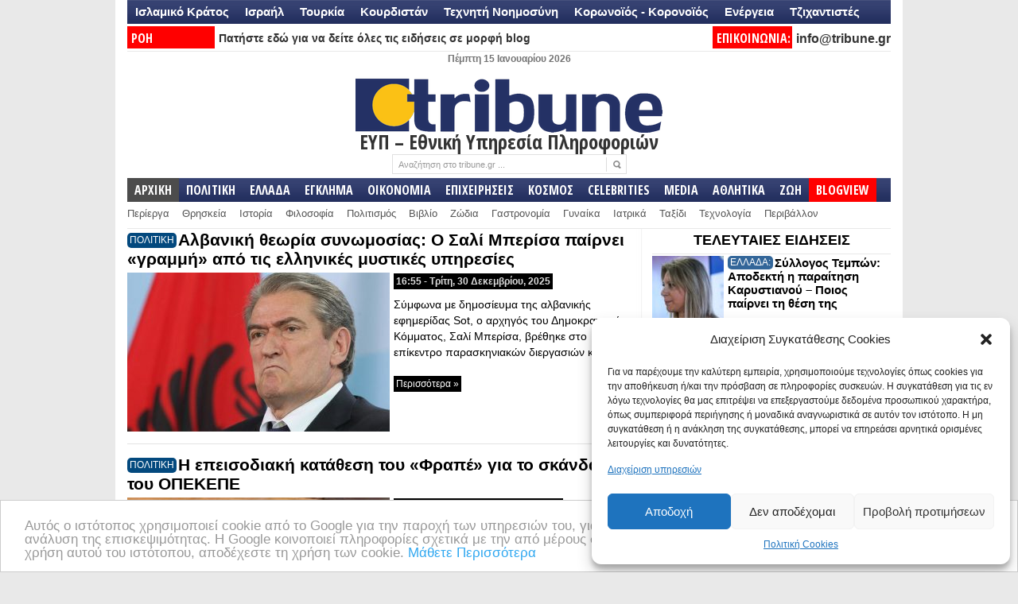

--- FILE ---
content_type: text/html; charset=UTF-8
request_url: https://www.tribune.gr/tag/eyp
body_size: 44795
content:
<!DOCTYPE html PUBLIC "-//W3C//DTD XHTML 1.0 Transitional//EN" "http://www.w3.org/TR/xhtml1/DTD/xhtml1-transitional.dtd">
<html xmlns="http://www.w3.org/1999/xhtml" lang="el" xml:lang="el">
<head profile="http://gmpg.org/xfn/11">
<meta http-equiv="Content-Type" content="text/html; charset=UTF-8" />
<title>Tribune.gr | ΕΥΠ - Εθνική Υπηρεσία Πληροφοριών</title>
<link rel="profile" href="http://gmpg.org/xfn/11" />
<meta name="viewport" content="width=device-width" />
 <link rel="icon" type="image/jpeg" href="https://www.tribune.gr/wp-content/themes/newspaper/avatar_tribune.jpg" />
<link rel="stylesheet" type="text/css" media="all" href="https://www.tribune.gr/wp-content/themes/newspaper/style.css" />
<link rel="alternate" type="application/rss+xml" title="Tribune.gr RSS Feed" href="https://www.tribune.gr/feed" />
<link rel="alternate" type="application/atom+xml" title="Tribune.gr Atom Feed" href="https://www.tribune.gr/feed/atom" />
<link rel="pingback" href="https://www.tribune.gr/xmlrpc.php" />
<link rel="stylesheet" type="text/css" href="https://www.tribune.gr/wp-content/themes/newspaper/styles/default.css" />	
<link rel="stylesheet" type="text/css" href="https://www.tribune.gr/wp-content/themes/newspaper/custom.css" />
<style>
#sst {width:238px; font-weight:bold; font-size:16px;line-height: 19px;}
#sstbig { font-weight:bold; font-size:26px;line-height: 24px;background-color: #FFF;}
#sstd a {color:#000!important}
#sst {height:257px; vertical-align:bottom;}
#sst a:hover {color:#000!important; text-decoration:underline!important;}
#sstd {background-color:#FFF; margin-left:3px;height:268px!important}
#sst img {width:228px!important; padding:5px;}  
</style>
<script>
if (location.protocol == 'http:') {
  location.href = location.href.replace(/^http:/, 'https:')
}
</script>
<script>
if ((navigator.userAgent.match(/(iphone)|(ipod)|(android)|(blackberry)|(windows phone)|(symbian)/i))){
   window.location = "https://m.tribune.gr/" + window.location.pathname;  
}
</script>
<meta name="google-site-verification" content="YAjUnCHfWyJrly9dWdLtJkQTdYjkA4e8ypQWOlZx5_Y" />
<!-- Timer-->
<script>
setTimeout(function(){
   window.location.reload(1);
}, 300000);
</script>
<!-- Timer-->
<script>
function goToByScroll(id){
    $('html,body').animate({
        scrollTop: $("#"+id).offset().top},
        'slow');
}
</script>
<link href='//fonts.googleapis.com/css?family=Open+Sans:400,600,700,400italic,700italic|Oswald:300|Open+Sans+Condensed:700|News+Cycle|Pontano+Sans' rel='stylesheet' type='text/css'>
<link href='//fonts.googleapis.com/css?family=Open+Sans+Condensed:300,700,300italic&subset=latin,greek-ext,greek,latin-ext' rel='stylesheet' type='text/css'>
<meta name='robots' content='index, follow, max-image-preview:large, max-snippet:-1, max-video-preview:-1' />
	<style>img:is([sizes="auto" i], [sizes^="auto," i]) { contain-intrinsic-size: 3000px 1500px }</style>
	
	<!-- This site is optimized with the Yoast SEO plugin v23.9 - https://yoast.com/wordpress/plugins/seo/ -->
	<meta name="description" content="Η ΕΥΠ είναι η Εθνική Υπηρεσία Πληροφοριών της Ελλάδας. Διαβάστε ειδήσεις και νέα σχετικά με την ΕΥΠ" />
	<link rel="canonical" href="https://www.tribune.gr/tag/eyp" />
	<link rel="next" href="https://www.tribune.gr/tag/eyp/page/2" />
	<meta property="og:locale" content="el_GR" />
	<meta property="og:type" content="article" />
	<meta property="og:title" content="ΕΥΠ - Εθνική Υπηρεσία Πληροφοριών" />
	<meta property="og:description" content="Η ΕΥΠ είναι η Εθνική Υπηρεσία Πληροφοριών της Ελλάδας. Διαβάστε ειδήσεις και νέα σχετικά με την ΕΥΠ" />
	<meta property="og:url" content="https://www.tribune.gr/tag/eyp" />
	<meta property="og:site_name" content="Tribune.gr" />
	<meta name="twitter:card" content="summary_large_image" />
	<meta name="twitter:site" content="@tribunegr" />
	<script type="application/ld+json" class="yoast-schema-graph">{"@context":"https://schema.org","@graph":[{"@type":"CollectionPage","@id":"https://www.tribune.gr/tag/eyp","url":"https://www.tribune.gr/tag/eyp","name":"ΕΥΠ - Εθνική Υπηρεσία Πληροφοριών","isPartOf":{"@id":"https://www.tribune.gr/#website"},"primaryImageOfPage":{"@id":"https://www.tribune.gr/tag/eyp#primaryimage"},"image":{"@id":"https://www.tribune.gr/tag/eyp#primaryimage"},"thumbnailUrl":"https://www.tribune.gr/wp-content/uploads/2017/11/Sali-Berisha.jpg","description":"Η ΕΥΠ είναι η Εθνική Υπηρεσία Πληροφοριών της Ελλάδας. Διαβάστε ειδήσεις και νέα σχετικά με την ΕΥΠ","breadcrumb":{"@id":"https://www.tribune.gr/tag/eyp#breadcrumb"},"inLanguage":"el"},{"@type":"ImageObject","inLanguage":"el","@id":"https://www.tribune.gr/tag/eyp#primaryimage","url":"https://www.tribune.gr/wp-content/uploads/2017/11/Sali-Berisha.jpg","contentUrl":"https://www.tribune.gr/wp-content/uploads/2017/11/Sali-Berisha.jpg","width":645,"height":430},{"@type":"BreadcrumbList","@id":"https://www.tribune.gr/tag/eyp#breadcrumb","itemListElement":[{"@type":"ListItem","position":1,"name":"Home","item":"https://www.tribune.gr/"},{"@type":"ListItem","position":2,"name":"ΕΥΠ - Εθνική Υπηρεσία Πληροφοριών"}]},{"@type":"WebSite","@id":"https://www.tribune.gr/#website","url":"https://www.tribune.gr/","name":"Tribune.gr","description":"Ειδήσεις και Απόψεις από το www.tribune.gr","potentialAction":[{"@type":"SearchAction","target":{"@type":"EntryPoint","urlTemplate":"https://www.tribune.gr/?s={search_term_string}"},"query-input":{"@type":"PropertyValueSpecification","valueRequired":true,"valueName":"search_term_string"}}],"inLanguage":"el"}]}</script>
	<!-- / Yoast SEO plugin. -->


<link rel="alternate" type="application/rss+xml" title="Ετικέτα ροής Tribune.gr &raquo; ΕΥΠ - Εθνική Υπηρεσία Πληροφοριών" href="https://www.tribune.gr/tag/eyp/feed" />
<script type="text/javascript">
/* <![CDATA[ */
window._wpemojiSettings = {"baseUrl":"https:\/\/s.w.org\/images\/core\/emoji\/15.0.3\/72x72\/","ext":".png","svgUrl":"https:\/\/s.w.org\/images\/core\/emoji\/15.0.3\/svg\/","svgExt":".svg","source":{"concatemoji":"https:\/\/www.tribune.gr\/wp-includes\/js\/wp-emoji-release.min.js?ver=6.7.4"}};
/*! This file is auto-generated */
!function(i,n){var o,s,e;function c(e){try{var t={supportTests:e,timestamp:(new Date).valueOf()};sessionStorage.setItem(o,JSON.stringify(t))}catch(e){}}function p(e,t,n){e.clearRect(0,0,e.canvas.width,e.canvas.height),e.fillText(t,0,0);var t=new Uint32Array(e.getImageData(0,0,e.canvas.width,e.canvas.height).data),r=(e.clearRect(0,0,e.canvas.width,e.canvas.height),e.fillText(n,0,0),new Uint32Array(e.getImageData(0,0,e.canvas.width,e.canvas.height).data));return t.every(function(e,t){return e===r[t]})}function u(e,t,n){switch(t){case"flag":return n(e,"\ud83c\udff3\ufe0f\u200d\u26a7\ufe0f","\ud83c\udff3\ufe0f\u200b\u26a7\ufe0f")?!1:!n(e,"\ud83c\uddfa\ud83c\uddf3","\ud83c\uddfa\u200b\ud83c\uddf3")&&!n(e,"\ud83c\udff4\udb40\udc67\udb40\udc62\udb40\udc65\udb40\udc6e\udb40\udc67\udb40\udc7f","\ud83c\udff4\u200b\udb40\udc67\u200b\udb40\udc62\u200b\udb40\udc65\u200b\udb40\udc6e\u200b\udb40\udc67\u200b\udb40\udc7f");case"emoji":return!n(e,"\ud83d\udc26\u200d\u2b1b","\ud83d\udc26\u200b\u2b1b")}return!1}function f(e,t,n){var r="undefined"!=typeof WorkerGlobalScope&&self instanceof WorkerGlobalScope?new OffscreenCanvas(300,150):i.createElement("canvas"),a=r.getContext("2d",{willReadFrequently:!0}),o=(a.textBaseline="top",a.font="600 32px Arial",{});return e.forEach(function(e){o[e]=t(a,e,n)}),o}function t(e){var t=i.createElement("script");t.src=e,t.defer=!0,i.head.appendChild(t)}"undefined"!=typeof Promise&&(o="wpEmojiSettingsSupports",s=["flag","emoji"],n.supports={everything:!0,everythingExceptFlag:!0},e=new Promise(function(e){i.addEventListener("DOMContentLoaded",e,{once:!0})}),new Promise(function(t){var n=function(){try{var e=JSON.parse(sessionStorage.getItem(o));if("object"==typeof e&&"number"==typeof e.timestamp&&(new Date).valueOf()<e.timestamp+604800&&"object"==typeof e.supportTests)return e.supportTests}catch(e){}return null}();if(!n){if("undefined"!=typeof Worker&&"undefined"!=typeof OffscreenCanvas&&"undefined"!=typeof URL&&URL.createObjectURL&&"undefined"!=typeof Blob)try{var e="postMessage("+f.toString()+"("+[JSON.stringify(s),u.toString(),p.toString()].join(",")+"));",r=new Blob([e],{type:"text/javascript"}),a=new Worker(URL.createObjectURL(r),{name:"wpTestEmojiSupports"});return void(a.onmessage=function(e){c(n=e.data),a.terminate(),t(n)})}catch(e){}c(n=f(s,u,p))}t(n)}).then(function(e){for(var t in e)n.supports[t]=e[t],n.supports.everything=n.supports.everything&&n.supports[t],"flag"!==t&&(n.supports.everythingExceptFlag=n.supports.everythingExceptFlag&&n.supports[t]);n.supports.everythingExceptFlag=n.supports.everythingExceptFlag&&!n.supports.flag,n.DOMReady=!1,n.readyCallback=function(){n.DOMReady=!0}}).then(function(){return e}).then(function(){var e;n.supports.everything||(n.readyCallback(),(e=n.source||{}).concatemoji?t(e.concatemoji):e.wpemoji&&e.twemoji&&(t(e.twemoji),t(e.wpemoji)))}))}((window,document),window._wpemojiSettings);
/* ]]> */
</script>
<meta content="tcp.gr Project - https://www.tcp.gr" name="generator"/><style id='wp-emoji-styles-inline-css' type='text/css'>

	img.wp-smiley, img.emoji {
		display: inline !important;
		border: none !important;
		box-shadow: none !important;
		height: 1em !important;
		width: 1em !important;
		margin: 0 0.07em !important;
		vertical-align: -0.1em !important;
		background: none !important;
		padding: 0 !important;
	}
</style>
<link rel='stylesheet' id='wp-block-library-css' href='https://www.tribune.gr/wp-includes/css/dist/block-library/style.min.css?ver=6.7.4' type='text/css' media='all' />
<style id='classic-theme-styles-inline-css' type='text/css'>
/*! This file is auto-generated */
.wp-block-button__link{color:#fff;background-color:#32373c;border-radius:9999px;box-shadow:none;text-decoration:none;padding:calc(.667em + 2px) calc(1.333em + 2px);font-size:1.125em}.wp-block-file__button{background:#32373c;color:#fff;text-decoration:none}
</style>
<style id='global-styles-inline-css' type='text/css'>
:root{--wp--preset--aspect-ratio--square: 1;--wp--preset--aspect-ratio--4-3: 4/3;--wp--preset--aspect-ratio--3-4: 3/4;--wp--preset--aspect-ratio--3-2: 3/2;--wp--preset--aspect-ratio--2-3: 2/3;--wp--preset--aspect-ratio--16-9: 16/9;--wp--preset--aspect-ratio--9-16: 9/16;--wp--preset--color--black: #000000;--wp--preset--color--cyan-bluish-gray: #abb8c3;--wp--preset--color--white: #ffffff;--wp--preset--color--pale-pink: #f78da7;--wp--preset--color--vivid-red: #cf2e2e;--wp--preset--color--luminous-vivid-orange: #ff6900;--wp--preset--color--luminous-vivid-amber: #fcb900;--wp--preset--color--light-green-cyan: #7bdcb5;--wp--preset--color--vivid-green-cyan: #00d084;--wp--preset--color--pale-cyan-blue: #8ed1fc;--wp--preset--color--vivid-cyan-blue: #0693e3;--wp--preset--color--vivid-purple: #9b51e0;--wp--preset--gradient--vivid-cyan-blue-to-vivid-purple: linear-gradient(135deg,rgba(6,147,227,1) 0%,rgb(155,81,224) 100%);--wp--preset--gradient--light-green-cyan-to-vivid-green-cyan: linear-gradient(135deg,rgb(122,220,180) 0%,rgb(0,208,130) 100%);--wp--preset--gradient--luminous-vivid-amber-to-luminous-vivid-orange: linear-gradient(135deg,rgba(252,185,0,1) 0%,rgba(255,105,0,1) 100%);--wp--preset--gradient--luminous-vivid-orange-to-vivid-red: linear-gradient(135deg,rgba(255,105,0,1) 0%,rgb(207,46,46) 100%);--wp--preset--gradient--very-light-gray-to-cyan-bluish-gray: linear-gradient(135deg,rgb(238,238,238) 0%,rgb(169,184,195) 100%);--wp--preset--gradient--cool-to-warm-spectrum: linear-gradient(135deg,rgb(74,234,220) 0%,rgb(151,120,209) 20%,rgb(207,42,186) 40%,rgb(238,44,130) 60%,rgb(251,105,98) 80%,rgb(254,248,76) 100%);--wp--preset--gradient--blush-light-purple: linear-gradient(135deg,rgb(255,206,236) 0%,rgb(152,150,240) 100%);--wp--preset--gradient--blush-bordeaux: linear-gradient(135deg,rgb(254,205,165) 0%,rgb(254,45,45) 50%,rgb(107,0,62) 100%);--wp--preset--gradient--luminous-dusk: linear-gradient(135deg,rgb(255,203,112) 0%,rgb(199,81,192) 50%,rgb(65,88,208) 100%);--wp--preset--gradient--pale-ocean: linear-gradient(135deg,rgb(255,245,203) 0%,rgb(182,227,212) 50%,rgb(51,167,181) 100%);--wp--preset--gradient--electric-grass: linear-gradient(135deg,rgb(202,248,128) 0%,rgb(113,206,126) 100%);--wp--preset--gradient--midnight: linear-gradient(135deg,rgb(2,3,129) 0%,rgb(40,116,252) 100%);--wp--preset--font-size--small: 13px;--wp--preset--font-size--medium: 20px;--wp--preset--font-size--large: 36px;--wp--preset--font-size--x-large: 42px;--wp--preset--spacing--20: 0.44rem;--wp--preset--spacing--30: 0.67rem;--wp--preset--spacing--40: 1rem;--wp--preset--spacing--50: 1.5rem;--wp--preset--spacing--60: 2.25rem;--wp--preset--spacing--70: 3.38rem;--wp--preset--spacing--80: 5.06rem;--wp--preset--shadow--natural: 6px 6px 9px rgba(0, 0, 0, 0.2);--wp--preset--shadow--deep: 12px 12px 50px rgba(0, 0, 0, 0.4);--wp--preset--shadow--sharp: 6px 6px 0px rgba(0, 0, 0, 0.2);--wp--preset--shadow--outlined: 6px 6px 0px -3px rgba(255, 255, 255, 1), 6px 6px rgba(0, 0, 0, 1);--wp--preset--shadow--crisp: 6px 6px 0px rgba(0, 0, 0, 1);}:where(.is-layout-flex){gap: 0.5em;}:where(.is-layout-grid){gap: 0.5em;}body .is-layout-flex{display: flex;}.is-layout-flex{flex-wrap: wrap;align-items: center;}.is-layout-flex > :is(*, div){margin: 0;}body .is-layout-grid{display: grid;}.is-layout-grid > :is(*, div){margin: 0;}:where(.wp-block-columns.is-layout-flex){gap: 2em;}:where(.wp-block-columns.is-layout-grid){gap: 2em;}:where(.wp-block-post-template.is-layout-flex){gap: 1.25em;}:where(.wp-block-post-template.is-layout-grid){gap: 1.25em;}.has-black-color{color: var(--wp--preset--color--black) !important;}.has-cyan-bluish-gray-color{color: var(--wp--preset--color--cyan-bluish-gray) !important;}.has-white-color{color: var(--wp--preset--color--white) !important;}.has-pale-pink-color{color: var(--wp--preset--color--pale-pink) !important;}.has-vivid-red-color{color: var(--wp--preset--color--vivid-red) !important;}.has-luminous-vivid-orange-color{color: var(--wp--preset--color--luminous-vivid-orange) !important;}.has-luminous-vivid-amber-color{color: var(--wp--preset--color--luminous-vivid-amber) !important;}.has-light-green-cyan-color{color: var(--wp--preset--color--light-green-cyan) !important;}.has-vivid-green-cyan-color{color: var(--wp--preset--color--vivid-green-cyan) !important;}.has-pale-cyan-blue-color{color: var(--wp--preset--color--pale-cyan-blue) !important;}.has-vivid-cyan-blue-color{color: var(--wp--preset--color--vivid-cyan-blue) !important;}.has-vivid-purple-color{color: var(--wp--preset--color--vivid-purple) !important;}.has-black-background-color{background-color: var(--wp--preset--color--black) !important;}.has-cyan-bluish-gray-background-color{background-color: var(--wp--preset--color--cyan-bluish-gray) !important;}.has-white-background-color{background-color: var(--wp--preset--color--white) !important;}.has-pale-pink-background-color{background-color: var(--wp--preset--color--pale-pink) !important;}.has-vivid-red-background-color{background-color: var(--wp--preset--color--vivid-red) !important;}.has-luminous-vivid-orange-background-color{background-color: var(--wp--preset--color--luminous-vivid-orange) !important;}.has-luminous-vivid-amber-background-color{background-color: var(--wp--preset--color--luminous-vivid-amber) !important;}.has-light-green-cyan-background-color{background-color: var(--wp--preset--color--light-green-cyan) !important;}.has-vivid-green-cyan-background-color{background-color: var(--wp--preset--color--vivid-green-cyan) !important;}.has-pale-cyan-blue-background-color{background-color: var(--wp--preset--color--pale-cyan-blue) !important;}.has-vivid-cyan-blue-background-color{background-color: var(--wp--preset--color--vivid-cyan-blue) !important;}.has-vivid-purple-background-color{background-color: var(--wp--preset--color--vivid-purple) !important;}.has-black-border-color{border-color: var(--wp--preset--color--black) !important;}.has-cyan-bluish-gray-border-color{border-color: var(--wp--preset--color--cyan-bluish-gray) !important;}.has-white-border-color{border-color: var(--wp--preset--color--white) !important;}.has-pale-pink-border-color{border-color: var(--wp--preset--color--pale-pink) !important;}.has-vivid-red-border-color{border-color: var(--wp--preset--color--vivid-red) !important;}.has-luminous-vivid-orange-border-color{border-color: var(--wp--preset--color--luminous-vivid-orange) !important;}.has-luminous-vivid-amber-border-color{border-color: var(--wp--preset--color--luminous-vivid-amber) !important;}.has-light-green-cyan-border-color{border-color: var(--wp--preset--color--light-green-cyan) !important;}.has-vivid-green-cyan-border-color{border-color: var(--wp--preset--color--vivid-green-cyan) !important;}.has-pale-cyan-blue-border-color{border-color: var(--wp--preset--color--pale-cyan-blue) !important;}.has-vivid-cyan-blue-border-color{border-color: var(--wp--preset--color--vivid-cyan-blue) !important;}.has-vivid-purple-border-color{border-color: var(--wp--preset--color--vivid-purple) !important;}.has-vivid-cyan-blue-to-vivid-purple-gradient-background{background: var(--wp--preset--gradient--vivid-cyan-blue-to-vivid-purple) !important;}.has-light-green-cyan-to-vivid-green-cyan-gradient-background{background: var(--wp--preset--gradient--light-green-cyan-to-vivid-green-cyan) !important;}.has-luminous-vivid-amber-to-luminous-vivid-orange-gradient-background{background: var(--wp--preset--gradient--luminous-vivid-amber-to-luminous-vivid-orange) !important;}.has-luminous-vivid-orange-to-vivid-red-gradient-background{background: var(--wp--preset--gradient--luminous-vivid-orange-to-vivid-red) !important;}.has-very-light-gray-to-cyan-bluish-gray-gradient-background{background: var(--wp--preset--gradient--very-light-gray-to-cyan-bluish-gray) !important;}.has-cool-to-warm-spectrum-gradient-background{background: var(--wp--preset--gradient--cool-to-warm-spectrum) !important;}.has-blush-light-purple-gradient-background{background: var(--wp--preset--gradient--blush-light-purple) !important;}.has-blush-bordeaux-gradient-background{background: var(--wp--preset--gradient--blush-bordeaux) !important;}.has-luminous-dusk-gradient-background{background: var(--wp--preset--gradient--luminous-dusk) !important;}.has-pale-ocean-gradient-background{background: var(--wp--preset--gradient--pale-ocean) !important;}.has-electric-grass-gradient-background{background: var(--wp--preset--gradient--electric-grass) !important;}.has-midnight-gradient-background{background: var(--wp--preset--gradient--midnight) !important;}.has-small-font-size{font-size: var(--wp--preset--font-size--small) !important;}.has-medium-font-size{font-size: var(--wp--preset--font-size--medium) !important;}.has-large-font-size{font-size: var(--wp--preset--font-size--large) !important;}.has-x-large-font-size{font-size: var(--wp--preset--font-size--x-large) !important;}
:where(.wp-block-post-template.is-layout-flex){gap: 1.25em;}:where(.wp-block-post-template.is-layout-grid){gap: 1.25em;}
:where(.wp-block-columns.is-layout-flex){gap: 2em;}:where(.wp-block-columns.is-layout-grid){gap: 2em;}
:root :where(.wp-block-pullquote){font-size: 1.5em;line-height: 1.6;}
</style>
<link rel='stylesheet' id='social-widget-css' href='https://www.tribune.gr/wp-content/plugins/social-media-widget/social_widget.css?ver=6.7.4' type='text/css' media='all' />
<link rel='stylesheet' id='cmplz-general-css' href='https://www.tribune.gr/wp-content/plugins/complianz-gdpr/assets/css/cookieblocker.min.css?ver=6.5.3' type='text/css' media='all' />
<link rel='stylesheet' id='popular-widget-css' href='https://www.tribune.gr/wp-content/plugins/popular-widgetd/_css/pop-widget.css?ver=1.7.0' type='text/css' media='all' />
<script type="text/javascript" src="https://www.tribune.gr/wp-content/themes/newspaper/includes/js/jquery.min.js?ver=1.4.2" id="jquery-js"></script>
<script type="text/javascript" src="https://www.tribune.gr/wp-content/themes/newspaper/includes/js/superfish.js?ver=1.4.2" id="jquery-superfish-js"></script>
<script type="text/javascript" src="https://www.tribune.gr/wp-content/themes/newspaper/includes/js/tabber.js?ver=1.4.2" id="jquery-tabber-js"></script>
<script type="text/javascript" src="https://www.tribune.gr/wp-content/themes/newspaper/includes/js/custom.js?ver=1.4.2" id="jquery-custom-js"></script>
<link rel="https://api.w.org/" href="https://www.tribune.gr/wp-json/" /><link rel="alternate" title="JSON" type="application/json" href="https://www.tribune.gr/wp-json/wp/v2/tags/4070" /><link rel="EditURI" type="application/rsd+xml" title="RSD" href="https://www.tribune.gr/xmlrpc.php?rsd" />

<link type="text/css" rel="stylesheet" href="https://www.tribune.gr/wp-content/plugins/social-widget/style.css"/><style>.cmplz-hidden{display:none!important;}</style><link rel="shortcut icon" href="http://www.tribune.gr/banners/tribune-fav-avatar.jpg" />      <meta name="onesignal" content="wordpress-plugin"/>
            <script>

      window.OneSignal = window.OneSignal || [];

      OneSignal.push( function() {
        OneSignal.SERVICE_WORKER_UPDATER_PATH = "OneSignalSDKUpdaterWorker.js.php";
                      OneSignal.SERVICE_WORKER_PATH = "OneSignalSDKWorker.js.php";
                      OneSignal.SERVICE_WORKER_PARAM = { scope: "/" };
        OneSignal.setDefaultNotificationUrl("https://www.tribune.gr");
        var oneSignal_options = {};
        window._oneSignalInitOptions = oneSignal_options;

        oneSignal_options['wordpress'] = true;
oneSignal_options['appId'] = '90ed998a-7e53-4951-bbe7-1b85559c4ff3';
oneSignal_options['allowLocalhostAsSecureOrigin'] = true;
oneSignal_options['welcomeNotification'] = { };
oneSignal_options['welcomeNotification']['disable'] = true;
oneSignal_options['path'] = "https://www.tribune.gr/wp-content/plugins/onesignal-free-web-push-notifications/sdk_files/";
oneSignal_options['safari_web_id'] = "web.onesignal.auto.10bba952-d3e6-4be7-b269-bd5caae877a4";
oneSignal_options['persistNotification'] = true;
oneSignal_options['promptOptions'] = { };
oneSignal_options['promptOptions']['actionMessage'] = "Πατήστε ΣΥΝΕΧΕΙΑ για να λαμβάνετε ειδοποιήσεις με σημαντικές ειδήσεις";
oneSignal_options['promptOptions']['exampleNotificationTitleDesktop'] = "Παράδειγμα τίτλου άρθρου";
oneSignal_options['promptOptions']['exampleNotificationMessageDesktop'] = "Αυτή η ειδοποίηση θα εμφανιστεί στον περιηγητή σας";
oneSignal_options['promptOptions']['exampleNotificationTitleMobile'] = "Καλώς ήρθατε στις ενημερώσεις του TRIBUNE";
oneSignal_options['promptOptions']['exampleNotificationMessageMobile'] = "Εγγραφείτε πατώντας ΣΥΝΕΧΕΙΑ";
oneSignal_options['promptOptions']['exampleNotificationCaption'] = "(Μπορείτε να διαγραφείτε οποιαδήποτε στιγμή)";
oneSignal_options['promptOptions']['acceptButtonText'] = "Συνέχεια";
oneSignal_options['promptOptions']['cancelButtonText'] = "Όχι ευχαριστώ";
oneSignal_options['promptOptions']['siteName'] = "tribune.gr";
                OneSignal.init(window._oneSignalInitOptions);
                OneSignal.showSlidedownPrompt();      });

      function documentInitOneSignal() {
        var oneSignal_elements = document.getElementsByClassName("OneSignal-prompt");

        var oneSignalLinkClickHandler = function(event) { OneSignal.push(['registerForPushNotifications']); event.preventDefault(); };        for(var i = 0; i < oneSignal_elements.length; i++)
          oneSignal_elements[i].addEventListener('click', oneSignalLinkClickHandler, false);
      }

      if (document.readyState === 'complete') {
           documentInitOneSignal();
      }
      else {
           window.addEventListener("load", function(event){
               documentInitOneSignal();
          });
      }
    </script>
<link rel="icon" href="https://www.tribune.gr/wp-content/uploads/2020/09/tribune-fav-avatar-42x42.jpg" sizes="32x32" />
<link rel="icon" href="https://www.tribune.gr/wp-content/uploads/2020/09/tribune-fav-avatar.jpg" sizes="192x192" />
<link rel="apple-touch-icon" href="https://www.tribune.gr/wp-content/uploads/2020/09/tribune-fav-avatar.jpg" />
<meta name="msapplication-TileImage" content="https://www.tribune.gr/wp-content/uploads/2020/09/tribune-fav-avatar.jpg" />
<script type="text/javascript">var switchTo5x=true;</script>
<script type="text/javascript" src="https://ws.sharethis.com/button/buttons.js"></script>
<script type="text/javascript" src="/banners/adtech_res.js"></script>
<script type="text/javascript">stLight.options({publisher: "b7a99725-78ae-41eb-aaf4-19a1a29b58d3", doNotHash: false, doNotCopy: true, hashAddressBar: false});</script>
<!-- Facebook Conversion Code for FbPixel -->
<script>(function() {
  var _fbq = window._fbq || (window._fbq = []);
  if (!_fbq.loaded) {
    var fbds = document.createElement('script');
    fbds.async = true;
    fbds.src = '//connect.facebook.net/en_US/fbds.js';
    var s = document.getElementsByTagName('script')[0];
    s.parentNode.insertBefore(fbds, s);
    _fbq.loaded = true;
  }
})();
window._fbq = window._fbq || [];
window._fbq.push(['track', '6017467116732', {'value':'0.00','currency':'EUR'}]);
</script>
<noscript><img height="1" width="1" alt="" style="display:none" src="https://www.facebook.com/tr?ev=6017467116732&amp;cd[value]=0.00&amp;cd[currency]=EUR&amp;noscript=1" /></noscript>
<!-- Begin Cookie Consent plugin by Silktide - http://silktide.com/cookieconsent -->
<script type="text/javascript">
    window.cookieconsent_options = {"message":"Αυτός ο ιστότοπος χρησιμοποιεί cookie από το Google για την παροχή των υπηρεσιών του, για την εξατομίκευση διαφημίσεων και για την ανάλυση της επισκεψιμότητας. Η Google κοινοποιεί πληροφορίες σχετικά με την από μέρους σας χρήση αυτού του ιστότοπου. Με τη χρήση αυτού του ιστότοπου, αποδέχεστε τη χρήση των cookie.","dismiss":"OK","learnMore":"Μάθετε Περισσότερα","link":"https://www.google.com/policies/technologies/cookies/","theme":"light-bottom"};
</script>

<script type="text/javascript" src="//cdnjs.cloudflare.com/ajax/libs/cookieconsent2/1.0.9/cookieconsent.min.js"></script>
<!-- End Cookie Consent plugin -->
<!--Google DFP-->
<script async='async' src='https://www.googletagservices.com/tag/js/gpt.js'></script>
<script>
  var googletag = googletag || {};
  googletag.cmd = googletag.cmd || [];
</script>

<script>
  googletag.cmd.push(function() {
    googletag.defineSlot('/6487079/tribune_desktop_300_index', [[300, 600], [300, 250]], 'div-gpt-ad-1507227622946-0').addService(googletag.pubads());
	googletag.defineSlot('/6487079/tribune_desktop_300_index/tribune_desktop_300_index_right', [[300, 600], [300, 250]], 'div-gpt-ad-1510391010417-0').addService(googletag.pubads());
	googletag.defineSlot('/6487079/Tribune_330_x_250_ΑΡΧΙΚΗ_ΔΕΞΙΑ_2', [[300, 600], [300, 250]], 'div-gpt-ad-1520628569694-0').addService(googletag.pubads());
	googletag.defineSlot('/6487079/Tribune_330_x_250_KENTRIKH', [300, 250], 'div-gpt-ad-1520599240186-0').addService(googletag.pubads());
	googletag.defineSlot('/6487079/Tribune_300_x_250_Kentriki_Blogview', [300, 250], 'div-gpt-ad-1521478777547-0').addService(googletag.pubads());
	googletag.defineSlot('/6487079/Tribune_300x250_ΚΕΝΤΡΙΚΗ_2_EGLIMA', [[300, 250], [300, 600]], 'div-gpt-ad-1546536259779-0').addService(googletag.pubads());
	googletag.defineSlot('/6487079/SIDEBAR_MEDIA', [300, 250], 'div-gpt-ad-1639159739492-0').addService(googletag.pubads()); 
    googletag.pubads().enableSingleRequest();    
	googletag.pubads().collapseEmptyDivs(); 
    googletag.enableServices(); 
  }); 
</script>
<!--Google DFP-->
</head> 

<body>

<script type="text/plain" data-service="google-analytics" data-category="statistics" async data-cmplz-src="https://www.googletagmanager.com/gtag/js?id=UA-47478876-1"></script>
<script>
  window.dataLayer = window.dataLayer || [];
  function gtag(){dataLayer.push(arguments);}
  gtag('js', new Date());

  gtag('config', 'UA-47478876-1');
</script>
<div id="fb-root"></div>
<script>(function(d, s, id) {
  var js, fjs = d.getElementsByTagName(s)[0];
  if (d.getElementById(id)) return;
  js = d.createElement(s); js.id = id;
  js.src = "//connect.facebook.net/en_GB/sdk.js#xfbml=1&appId=526367787492482&version=v2.0";
  fjs.parentNode.insertBefore(js, fjs);
}(document, 'script', 'facebook-jssdk'));</script>

<div id="wrapper">
<div id="primary-nav" class="diesdat"><a href='https://www.tribune.gr/tag/islamiko-kratos'>Ισλαμικό Κράτος</a><a href='https://www.tribune.gr/tag/israel'>Ισραήλ</a><a href='https://www.tribune.gr/tag/turkey'>Τουρκία</a><a href='https://www.tribune.gr/tag/kourdistan'>Κουρδιστάν</a><a href='https://www.tribune.gr/tag/artificial-intelligence'>Τεχνητή Νοημοσύνη</a><a href='https://www.tribune.gr/tag/coronavirus'>Κορωνοϊός - Κορονοϊός</a><a href='https://www.tribune.gr/tag/energia'>Ενέργεια</a><a href='https://www.tribune.gr/tag/tzichantistes'>Τζιχαντιστές</a><a href=''></a><a href=''></a></div>
		<div id="top">
	<div id="ticktick"><b style="font-size:14px;"><div style="width: 100px; float: left;background-color:#FF0000; color:#FFF; padding:0px 5px; font-family: 'Open Sans Condensed',sans-serif; font-size:16px">ΡΟΗ ΕΙΔΗΣΕΩΝ:</div><a style="margin-left:5px;" href="https://www.tribune.gr/blogview"> Πατήστε εδώ για να δείτε όλες τις ειδήσεις σε μορφή blog</a></b></div>
     <div style="width: 90px; font-weight:bold;     height: 28px;float: left;background-color:#FF0000;    margin-left: 36px; color:#FFF; padding:0px 5px; font-family: 'Open Sans Condensed',sans-serif; font-size:16px">ΕΠΙΚΟΙΝΩΝΙΑ: </div><div style='float:right'><a style="font-size:16px; font-weight:bold;" href='mailto:info@tribune.gr' style='font-weight:bold'>info@tribune.gr</a></div>
						
	</div> <!-- end #top -->

	<div id="header" style="text-align:center;">
			
	
		<div id="header-with-quote">		
					<span style="font-weight:bold; color:#747474">Πέμπτη 15 Ιανουαρίου 2026</span><br>
						<a href="https://www.tribune.gr"><img height="78px" src="https://www.tribune.gr/wp-content/themes/newspaper/images/mainlogo.png" alt="Tribune.gr" id="logo"/></a>
	<br><span style='font-family: Open Sans Condensed, sans-serif; font-weight: 700; line-height: 12px; font-size:25px'>			<a href="https://www.tribune.gr/tag/eyp">
			ΕΥΠ &#8211; Εθνική Υπηρεσία Πληροφοριών</a></span><div style='height:10px; display:block; widht:2px'></div>		<div id="search">
			<form method="get" id="searchform" action="https://www.tribune.gr">
				<input type="text" class="field" name="s" onclick="this.value='';"  id="s"  value="Αναζήτηση στο tribune.gr ..." onfocus="if (this.value == 'Search this site...') {this.value = '';}" onblur="if (this.value == '') {this.value = 'Search this site...';}" />
				<input id="searchsubmit" type="image" src="https://www.tribune.gr/wp-content/themes/newspaper/images/ico-search.gif" value="Go" />
			</form>
		</div><!--end #search -->  
			    
	    </div> <!-- #header-with-quote #header-with-ad -->
	    
	 	
			  	
		<div class="clear"></div>    
			
	</div><!--end #header-->
<div id="hemoce">
	<div id="primary-nav">
	
		<div class="nav">
		
			<ul id="menu-mainmenu" class=""><li id="menu-item-11" class="menu-item menu-item-type-custom menu-item-object-custom menu-item-home menu-item-11"><a href="https://www.tribune.gr">ΑΡΧΙΚΗ</a></li>
<li id="menu-item-26" class="menu-item menu-item-type-taxonomy menu-item-object-category menu-item-has-children menu-item-26"><a href="https://www.tribune.gr/news/politics">ΠΟΛΙΤΙΚΗ</a>
<ul class="sub-menu">
	<li id="menu-item-936057" class="menu-item menu-item-type-post_type menu-item-object-post menu-item-936057"><a href="https://www.tribune.gr/politics/news/article/936057/nikos-plakias-den-einai-mia-i-mana-ton-tempon-einai-polles-kai-einai-para-polloi-kai-oi-paterades.html"><div style='float:left; padding:5px;'> <img width='80px' height='40px' src='https://www.tribune.gr/wp-content/uploads/2026/01/PLAKIAS-150x88.jpg'/></div> <div style='float:left; width:360px; padding:5px'>Νίκος Πλακιάς: «Δεν είναι μία η μάνα των Τεμπών &#8211; είναι πολλές. Και είναι πάρα πολλοί και οι πατεράδες»</div></a></li>
	<li id="menu-item-936042" class="menu-item menu-item-type-post_type menu-item-object-post menu-item-936042"><a href="https://www.tribune.gr/politics/news/article/936042/synantisi-agrioton-mitsotaki-me-ta-trakter-sta-mploka-kai-anoichtoys-toys-dromoys.html"><div style='float:left; padding:5px;'> <img width='80px' height='40px' src='https://www.tribune.gr/wp-content/uploads/2026/01/mploko-agroton-nikaia-150x99.jpg'/></div> <div style='float:left; width:360px; padding:5px'>Συνάντηση αγροτών-Μητσοτάκη με τα τρακτέρ στα μπλόκα και ανοιχτούς τους δρόμους</div></a></li>
	<li id="menu-item-935949" class="menu-item menu-item-type-post_type menu-item-object-post menu-item-935949"><a href="https://www.tribune.gr/politics/news/article/935949/dimoskopisi-interview-sto-chamilo-26-4-i-nd-tsipras-kai-karystianoy-allazoyn-ton-politiko-charti.html"><div style='float:left; padding:5px;'> <img width='80px' height='40px' src='https://www.tribune.gr/wp-content/uploads/2025/09/DIMOSKOPISI-150x96.jpg'/></div> <div style='float:left; width:360px; padding:5px'>Δημοσκόπηση Interview: Στο χαμηλό 26,4% η ΝΔ &#8211; Τσίπρας και Καρυστιανού αλλάζουν τον πολιτικό χάρτη</div></a></li>
	<li id="menu-item-935930" class="menu-item menu-item-type-post_type menu-item-object-post menu-item-935930"><a href="https://www.tribune.gr/politics/news/article/935930/apeiles-mitsotaki-stoys-agrotes-poy-den-ypokyptoyn-exantlithike-i-katanoisi-mas.html"><div style='float:left; padding:5px;'> <img width='80px' height='40px' src='https://www.tribune.gr/wp-content/uploads/2026/01/MITSOTAKIS-150x95.jpg'/></div> <div style='float:left; width:360px; padding:5px'>Απειλές Μητσοτάκη στους αγρότες που δεν υποκύπτουν: «Εξαντλήθηκε η κατανόηση μας»</div></a></li>
	<li id="menu-item-935882" class="menu-item menu-item-type-post_type menu-item-object-post menu-item-935882"><a href="https://www.tribune.gr/politics/news/article/935882/karachalios-gia-karystianoy-leei-systimatika-psemata-tin-echei-magepsei-i-gratsia-i-gerontissa-tin-echoyn-pagidepsei-me-toys-astrologikoys-chartes.html"><div style='float:left; padding:5px;'> <img width='80px' height='40px' src='https://www.tribune.gr/wp-content/uploads/2024/06/448524023_2211448012526455_3298910065113720682_n-150x100.jpg'/></div> <div style='float:left; width:360px; padding:5px'>Καραχάλιος για Καρυστιανού: «Λέει συστηματικά ψέματα» &#8211; «Την έχει μαγέψει η Γρατσία, η γερόντισσα, την έχουν παγιδέψει με τους αστρολογικούς χάρτες»</div></a></li>
	<li id="menu-item-900" class="menu-item menu-item-type-taxonomy menu-item-object-category menu-item-900"><a href="https://www.tribune.gr/news/politics">Περισσότερες ειδήσεις από ΠΟΛΙΤΙΚΗ</a></li>
</ul>
</li>
<li id="menu-item-148" class="menu-item menu-item-type-taxonomy menu-item-object-category menu-item-has-children menu-item-148"><a href="https://www.tribune.gr/news/greece">ΕΛΛΑΔΑ</a>
<ul class="sub-menu">
	<li id="menu-item-936083" class="menu-item menu-item-type-post_type menu-item-object-post menu-item-936083"><a href="https://www.tribune.gr/greece/news/article/936083/syllogos-tempon-apodekti-i-paraitisi-karystianoy-poios-pairnei-ti-thesi-tis.html"><div style='float:left; padding:5px;'> <img width='80px' height='40px' src='https://www.tribune.gr/wp-content/uploads/2026/01/4dbd327d70d54760116b50759a5d7c18_XL-150x96.jpg'/></div> <div style='float:left; width:360px; padding:5px'>Σύλλογος Τεμπών: Αποδεκτή η παραίτηση Καρυστιανού &#8211; Ποιoς παίρνει τη θέση της</div></a></li>
	<li id="menu-item-936069" class="menu-item menu-item-type-post_type menu-item-object-post menu-item-936069"><a href="https://www.tribune.gr/greece/news/article/936069/synechizetai-kai-tin-pempti-i-apergia-ton-taxi.html"><div style='float:left; padding:5px;'> <img width='80px' height='40px' src='https://www.tribune.gr/wp-content/uploads/2026/01/apergia-taxi-sata-2-niki-150x84.jpg'/></div> <div style='float:left; width:360px; padding:5px'>Συνεχίζεται και την Πέμπτη 15/01 η απεργία των ταξί</div></a></li>
	<li id="menu-item-935961" class="menu-item menu-item-type-post_type menu-item-object-post menu-item-935961"><a href="https://www.tribune.gr/greece/news/article/935961/maria-karystianoy-paraitithike-apo-ton-syllogo-ton-tempon.html"><div style='float:left; padding:5px;'> <img width='80px' height='40px' src='https://www.tribune.gr/wp-content/uploads/2024/09/karystianou-150x89.jpg'/></div> <div style='float:left; width:360px; padding:5px'>Μαρία Καρυστιανού: Παραιτήθηκε από τον Σύλλογο των Τεμπών</div></a></li>
	<li id="menu-item-935939" class="menu-item menu-item-type-post_type menu-item-object-post menu-item-935939"><a href="https://www.tribune.gr/greece/news/article/935939/sklirainoyn-ti-stasi-toys-oi-agrotes-tis-nikaias-proteinoyn-kathodo-stin-athina-me-trakter.html"><div style='float:left; padding:5px;'> <img width='80px' height='40px' src='https://www.tribune.gr/wp-content/uploads/2026/01/mploko-agroton-nikaia-150x99.jpg'/></div> <div style='float:left; width:360px; padding:5px'>Σκληραίνουν τη στάση τους οι αγρότες της Νίκαιας: Προτείνουν κάθοδο στην Αθήνα με τρακτέρ</div></a></li>
	<li id="menu-item-935946" class="menu-item menu-item-type-post_type menu-item-object-post menu-item-935946"><a href="https://www.tribune.gr/greece/news/article/935946/prokaloyn-oi-toyrkoi-pente-paraviaseis-toy-ellinikoy-enaerioy-choroy-apo-toyrkika-f-16.html"><div style='float:left; padding:5px;'> <img width='80px' height='40px' src='https://www.tribune.gr/wp-content/uploads/2018/06/dyo-paraviaseis-kai-tesseris-paravaseis-sto-fir-athinon-apo-tourkika-machitika-150x84.jpg'/></div> <div style='float:left; width:360px; padding:5px'>Προκαλούν οι Τούρκοι: Πέντε παραβιάσεις του ελληνικού εναέριου χώρου από τουρκικά F-16</div></a></li>
	<li id="menu-item-898" class="menu-item menu-item-type-taxonomy menu-item-object-category menu-item-898"><a href="https://www.tribune.gr/news/greece">Περισσότερες ειδήσεις από ΕΛΛΑΔΑ</a></li>
</ul>
</li>
<li id="menu-item-146" class="menu-item menu-item-type-taxonomy menu-item-object-category menu-item-has-children menu-item-146"><a href="https://www.tribune.gr/news/crime">ΕΓΚΛΗΜΑ</a>
<ul class="sub-menu">
	<li id="menu-item-935951" class="menu-item menu-item-type-post_type menu-item-object-post menu-item-935951"><a href="https://www.tribune.gr/crime/news/article/935951/petroypoli-31chronos-aigyptios-apopeirathike-na-viasei-kai-na-listepsei-13chroni.html"><div style='float:left; padding:5px;'> <img width='80px' height='40px' src='https://www.tribune.gr/wp-content/uploads/2023/02/viasmos-150x93.jpg'/></div> <div style='float:left; width:360px; padding:5px'>Πετρούπολη: 31χρονος Αιγύπτιος αποπειράθηκε να βιάσει και να ληστέψει 13χρονη</div></a></li>
	<li id="menu-item-935398" class="menu-item menu-item-type-post_type menu-item-object-post menu-item-935398"><a href="https://www.tribune.gr/crime/news/article/935398/friki-sti-messara-goneis-kakopoioysan-sexoyalika-tis-dyo-kores-toys-15-kai-22-chronon.html"><div style='float:left; padding:5px;'> <img width='80px' height='40px' src='https://www.tribune.gr/wp-content/uploads/2026/01/ANILIKI-150x95.jpg'/></div> <div style='float:left; width:360px; padding:5px'>Φρίκη στη Μεσσαρά: Γονείς κακοποιούσαν σεξουαλικά τις δύο κόρες τους 15 και 22 χρονών</div></a></li>
	<li id="menu-item-935286" class="menu-item menu-item-type-post_type menu-item-object-post menu-item-935286"><a href="https://www.tribune.gr/crime/news/article/935286/sok-stis-serres-16chronos-skotose-sto-xylo-17chrono-gia-mia-kopela-ti-eipe-i-mitera-toy-drasti.html"><div style='float:left; padding:5px;'> <img width='80px' height='40px' src='https://www.tribune.gr/wp-content/uploads/2015/05/peripoliko-astunomia1-150x86.jpg'/></div> <div style='float:left; width:360px; padding:5px'>Σοκ στις Σέρρες: 16χρονος σκότωσε στο ξύλο 17χρονο για μια κοπέλα &#8211; Τι είπε η μητέρα του δράστη</div></a></li>
	<li id="menu-item-934728" class="menu-item menu-item-type-post_type menu-item-object-post menu-item-934728"><a href="https://www.tribune.gr/crime/news/article/934728/se-mpar-43chronos-alvanos-parenochlise-20chroni-kai-ayti-ton-edeire-mazi-me-ton-syntrofo-tis.html"><div style='float:left; padding:5px;'> <img width='80px' height='40px' src='https://www.tribune.gr/wp-content/uploads/2021/12/clubbing-150x93.jpg'/></div> <div style='float:left; width:360px; padding:5px'>Σε μπαρ 43χρονος Αλβανός παρενόχλησε 20χρονη και αυτή τον έδειρε μαζί με τον σύντροφό της</div></a></li>
	<li id="menu-item-934625" class="menu-item menu-item-type-post_type menu-item-object-post menu-item-934625"><a href="https://www.tribune.gr/crime/news/article/934625/sto-podi-i-el-as-gia-ton-paranomo-tzogo-ton-eorton-loyketo-se-dyo-paranoma-mini-kazino-se-keratsini-kai-thessaloniki-varies-kampanes-stoys-paravates.html"><div style='float:left; padding:5px;'> <img width='80px' height='40px' src='https://www.tribune.gr/wp-content/uploads/2025/12/PARANOMO-KAZINO-150x94.jpg'/></div> <div style='float:left; width:360px; padding:5px'>Στο πόδι η ΕΛ.ΑΣ. για τον παράνομο τζόγο των εορτών &#8211; Λουκέτο σε δύο παράνομα μίνι καζίνο σε Κερατσίνι και Θεσσαλονίκη &#8211; Βαριές «καμπάνες» στους παραβάτες</div></a></li>
	<li id="menu-item-897" class="menu-item menu-item-type-taxonomy menu-item-object-category menu-item-897"><a href="https://www.tribune.gr/news/crime">Περισσότερες ειδήσεις από ΕΓΚΛΗΜΑ</a></li>
</ul>
</li>
<li id="menu-item-150" class="menu-item menu-item-type-taxonomy menu-item-object-category menu-item-has-children menu-item-150"><a href="https://www.tribune.gr/news/economy">ΟΙΚΟΝΟΜΙΑ</a>
<ul class="sub-menu">
	<li id="menu-item-936053" class="menu-item menu-item-type-post_type menu-item-object-post menu-item-936053"><a href="https://www.tribune.gr/economy/news/article/936053/kina-emporiko-pleonasma-rekor-para-toys-dasmoys-tramp.html"><div style='float:left; padding:5px;'> <img width='80px' height='40px' src='https://www.tribune.gr/wp-content/uploads/2025/06/CHINA-150x101.jpg'/></div> <div style='float:left; width:360px; padding:5px'>Κίνα: Εμπορικό πλεόνασμα-ρεκόρ παρά τους δασμούς Τραμπ</div></a></li>
	<li id="menu-item-935540" class="menu-item menu-item-type-post_type menu-item-object-post menu-item-935540"><a href="https://www.tribune.gr/economy/news/article/935540/oi-katavoles-epidomaton-apo-ton-e-efka-kai-ti-dypa-apo-12-eos-16-ianoyarioy.html"><div style='float:left; padding:5px;'> <img width='80px' height='40px' src='https://www.tribune.gr/wp-content/uploads/2023/07/efka-150x91.jpeg'/></div> <div style='float:left; width:360px; padding:5px'>Οι καταβολές επιδομάτων από τον e-ΕΦΚΑ και τη ΔΥΠΑ από 12 έως 16 Ιανουαρίου</div></a></li>
	<li id="menu-item-935170" class="menu-item menu-item-type-post_type menu-item-object-post menu-item-935170"><a href="https://www.tribune.gr/economy/news/article/935170/tramp-schedio-me-amerikaniki-stirixi-gia-tin-anaviosi-tis-petrelaioparagogis-sti-venezoyela-se-18-mines.html"><div style='float:left; padding:5px;'> <img width='80px' height='40px' src='https://www.tribune.gr/wp-content/uploads/2025/10/trump-150x98.png'/></div> <div style='float:left; width:360px; padding:5px'>Τραμπ: Σχέδιο με αμερικανική στήριξη για την αναβίωση της πετρελαιοπαραγωγής στη Βενεζουέλα σε 18 μήνες</div></a></li>
	<li id="menu-item-934672" class="menu-item menu-item-type-post_type menu-item-object-post menu-item-934672"><a href="https://www.tribune.gr/economy/news/article/934672/i-toyrkiki-ziraat-proteinei-tin-enarxi-trapezikon-ergasion-sti-syria-dilonei-o-dieythynon-symvoylos.html"><div style='float:left; padding:5px;'> <img width='80px' height='40px' src='https://www.tribune.gr/wp-content/uploads/2025/12/ZIRAAT-150x88.jpg'/></div> <div style='float:left; width:360px; padding:5px'>Η τουρκική Ziraat προτείνει την έναρξη τραπεζικών εργασιών στη Συρία, δηλώνει ο διευθύνων σύμβουλος</div></a></li>
	<li id="menu-item-934608" class="menu-item menu-item-type-post_type menu-item-object-post menu-item-934608"><a href="https://www.tribune.gr/economy/news/article/934608/eydap-aytes-einai-oi-ayxiseis-sta-timologia-apo-1i-ianoyarioy-2026.html"><div style='float:left; padding:5px;'> <img width='80px' height='40px' src='https://www.tribune.gr/wp-content/uploads/2025/12/EYDAP-150x95.jpg'/></div> <div style='float:left; width:360px; padding:5px'>ΕΥΔΑΠ: Αυτές είναι οι αυξήσεις στα τιμολόγια από 1η Ιανουαρίου 2026</div></a></li>
	<li id="menu-item-899" class="menu-item menu-item-type-taxonomy menu-item-object-category menu-item-899"><a href="https://www.tribune.gr/news/economy">Περισσότερες ειδήσεις από ΟΙΚΟΝΟΜΙΑ</a></li>
</ul>
</li>
<li id="menu-item-906" class="menu-item menu-item-type-taxonomy menu-item-object-category menu-item-has-children menu-item-906"><a href="https://www.tribune.gr/news/companies">ΕΠΙΧΕΙΡΗΣΕΙΣ</a>
<ul class="sub-menu">
	<li id="menu-item-934635" class="menu-item menu-item-type-post_type menu-item-object-post menu-item-934635"><a href="https://www.tribune.gr/companies/news/article/934635/i-alpha-bank-agorase-to-minion-enanti-36-7-ekat-eyro.html"><div style='float:left; padding:5px;'> <img width='80px' height='40px' src='https://www.tribune.gr/wp-content/uploads/2025/12/1494262-minion-930-1-150x75.jpg'/></div> <div style='float:left; width:360px; padding:5px'>Η Alpha Bank αγόρασε το ΜΙΝΙΟΝ έναντι 36,7 εκατ. ευρώ</div></a></li>
	<li id="menu-item-933060" class="menu-item menu-item-type-post_type menu-item-object-post menu-item-933060"><a href="https://www.tribune.gr/companies/news/article/933060/akti-voyliagmenis-poies-etaireies-katethesan-desmeytikes-prosfores-gia-ti-misthosi-tis.html"><div style='float:left; padding:5px;'> <img width='80px' height='40px' src='https://www.tribune.gr/wp-content/uploads/2025/12/etad_akti_bouliagmenis-150x84.jpg'/></div> <div style='float:left; width:360px; padding:5px'>Ακτή Βουλιαγμένης: Ποιες εταιρείες κατέθεσαν δεσμευτικές προσφορές για τη μίσθωση της</div></a></li>
	<li id="menu-item-931390" class="menu-item menu-item-type-post_type menu-item-object-post menu-item-931390"><a href="https://www.tribune.gr/companies/news/article/931390/pethane-o-epicheirimatias-panos-marinopoylos-se-ilikia-74-eton.html"><div style='float:left; padding:5px;'> <img width='80px' height='40px' src='https://www.tribune.gr/wp-content/uploads/2025/11/MARINOPOULOS-150x94.jpg'/></div> <div style='float:left; width:360px; padding:5px'>Πέθανε ο επιχειρηματίας Πάνος Μαρινόπουλος σε ηλικία 74 ετών</div></a></li>
	<li id="menu-item-931068" class="menu-item menu-item-type-post_type menu-item-object-post menu-item-931068"><a href="https://www.tribune.gr/companies/news/article/931068/diethnis-anagnorisi-tis-igetikis-thesis-toy-opap-sto-ypeythyno-paichnidi.html"><div style='float:left; padding:5px;'> <img width='80px' height='40px' src='https://www.tribune.gr/wp-content/uploads/2025/11/photo-piet-van-baeveghem-150x96.jpg'/></div> <div style='float:left; width:360px; padding:5px'>Διεθνής αναγνώριση της ηγετικής θέσης του ΟΠΑΠ στο Υπεύθυνο Παιχνίδι</div></a></li>
	<li id="menu-item-926949" class="menu-item menu-item-type-post_type menu-item-object-post menu-item-926949"><a href="https://www.tribune.gr/companies/news/article/926949/koryfaia-diethnis-diakrisi-gia-tin-omada-ependytikon-scheseon-toy-opap.html"><div style='float:left; padding:5px;'> <img width='80px' height='40px' src='https://www.tribune.gr/wp-content/uploads/2025/09/1-4-150x100.jpg'/></div> <div style='float:left; width:360px; padding:5px'>Κορυφαία διεθνής διάκριση για την Ομάδα Επενδυτικών Σχέσεων του ΟΠΑΠ</div></a></li>
	<li id="menu-item-907" class="menu-item menu-item-type-taxonomy menu-item-object-category menu-item-907"><a href="https://www.tribune.gr/news/companies">Περισσότερες ειδήσεις από ΕΠΙΧΕΙΡΗΣΕΙΣ</a></li>
</ul>
</li>
<li id="menu-item-147" class="menu-item menu-item-type-taxonomy menu-item-object-category menu-item-has-children menu-item-147"><a href="https://www.tribune.gr/news/world">ΚΟΣΜΟΣ</a>
<ul class="sub-menu">
	<li id="menu-item-936098" class="menu-item menu-item-type-post_type menu-item-object-post menu-item-936098"><a href="https://www.tribune.gr/world/news/article/936098/syria-oi-filotoyrkoi-schediazoyn-praxikopima-ek-ton-eso-kata-toy-tzoylani-gkolani.html"><div style='float:left; padding:5px;'> <img width='80px' height='40px' src='https://www.tribune.gr/wp-content/uploads/2025/03/GOLANI-1-150x87.jpg'/></div> <div style='float:left; width:360px; padding:5px'>Συρία: Οι φιλότουρκοι σχεδιάζουν πραξικόπημα «εκ των έσω» κατά του Τζουλάνι/Γκολάνι</div></a></li>
	<li id="menu-item-936094" class="menu-item menu-item-type-post_type menu-item-object-post menu-item-936094"><a href="https://www.tribune.gr/world/news/article/936094/enischyseis-kai-diplomatiko-paraskinio-klimakosi-stin-eggys-anatoli.html"><div style='float:left; padding:5px;'> <img width='80px' height='40px' src='https://www.tribune.gr/wp-content/uploads/2026/01/ROOSVELT-150x100.jpg'/></div> <div style='float:left; width:360px; padding:5px'>Ενισχύσεις και διπλωματικό παρασκήνιο: Κλιμάκωση στην Εγγύς Ανατολή</div></a></li>
	<li id="menu-item-936077" class="menu-item menu-item-type-post_type menu-item-object-post menu-item-936077"><a href="https://www.tribune.gr/world/news/article/936077/ypex-danias-den-kataferame-na-allaxoyme-ti-stasi-tis-oyasingkton-gia-ti-groilandia.html"><div style='float:left; padding:5px;'> <img width='80px' height='40px' src='https://www.tribune.gr/wp-content/uploads/2026/01/w14-213453USADENMARKGREENLANDDIPLOMACY31292130-150x84.jpg'/></div> <div style='float:left; width:360px; padding:5px'>ΥΠΕΞ Δανίας: Δεν καταφέραμε να αλλάξουμε τη στάση της Ουάσιγκτον για τη Γροιλανδία</div></a></li>
	<li id="menu-item-936070" class="menu-item menu-item-type-post_type menu-item-object-post menu-item-936070"><a href="https://www.tribune.gr/world/news/article/936070/o-livanezos-politikos-ampntel-chalik-parotrynei-ton-alaoyiti-igeti-se-chi-gkazal-gkazal-na-symmachisei-me-toys-israilinoys.html"><div style='float:left; padding:5px;'> <img width='80px' height='40px' src='https://www.tribune.gr/wp-content/uploads/2026/01/GAZAL-150x83.jpg'/></div> <div style='float:left; width:360px; padding:5px'>Ο Λιβανέζος πολιτικός Άμπντελ Χαλίκ παροτρύνει τον Αλαουίτη ηγέτη Σεΐχη Γκαζάλ Γκαζάλ να συμμαχήσει με τους Ισραηλινούς</div></a></li>
	<li id="menu-item-936062" class="menu-item menu-item-type-post_type menu-item-object-post menu-item-936062"><a href="https://www.tribune.gr/world/news/article/936062/agioymp-kara-o-diamelismos-tis-syrias-se-omosponda-kratidia-einai-i-moni-lysi.html"><div style='float:left; padding:5px;'> <img width='80px' height='40px' src='https://www.tribune.gr/wp-content/uploads/2026/01/KARRA-150x97.jpg'/></div> <div style='float:left; width:360px; padding:5px'>Αγιούμπ Καρά: Ο διαμελισμός της Συρίας σε ομόσπονδα κρατίδια είναι η μόνη λύση</div></a></li>
	<li id="menu-item-901" class="menu-item menu-item-type-taxonomy menu-item-object-category menu-item-901"><a href="https://www.tribune.gr/news/world">Περισσότερες ειδήσεις από ΚΟΣΜΟΣ</a></li>
</ul>
</li>
<li id="menu-item-91" class="menu-item menu-item-type-taxonomy menu-item-object-category menu-item-has-children menu-item-91"><a href="https://www.tribune.gr/news/celebrities">CELEBRITIES</a>
<ul class="sub-menu">
	<li id="menu-item-935446" class="menu-item menu-item-type-post_type menu-item-object-post menu-item-935446"><a href="https://www.tribune.gr/celebrities/news/article/935446/pethane-se-ilikia-83-eton-o-ithopoios-christos-politis.html"><div style='float:left; padding:5px;'> <img width='80px' height='40px' src='https://www.tribune.gr/wp-content/uploads/2026/01/olitis-1024x576-1-150x84.jpg'/></div> <div style='float:left; width:360px; padding:5px'>Πέθανε σε ηλικία 83 ετών ο ηθοποιός Χρήστος Πολίτης</div></a></li>
	<li id="menu-item-934444" class="menu-item menu-item-type-post_type menu-item-object-post menu-item-934444"><a href="https://www.tribune.gr/celebrities/news/article/934444/mprizit-mparnto-pethane-to-pagkosmio-indalma-se-ilikia-91-eton.html"><div style='float:left; padding:5px;'> <img width='80px' height='40px' src='https://www.tribune.gr/wp-content/uploads/2025/12/BRIZIT-150x94.jpg'/></div> <div style='float:left; width:360px; padding:5px'>Μπριζίτ Μπαρντό: Πέθανε το παγκόσμιο ίνδαλμα σε ηλικία 91 ετών</div></a></li>
	<li id="menu-item-934066" class="menu-item menu-item-type-post_type menu-item-object-post menu-item-934066"><a href="https://www.tribune.gr/celebrities/news/article/934066/giortino-styling-apo-ton-laki-gavala-sto-madwalk-gifting-lounge-by-skrats-o-gnostos-schediastis-modas-apokalyptei-ti-tha-forethei-pio-poly-fetos.html"><div style='float:left; padding:5px;'> <img width='80px' height='40px' src='https://www.tribune.gr/wp-content/uploads/2025/12/1-11-150x100.jpg'/></div> <div style='float:left; width:360px; padding:5px'>Γιορτινό styling από τον Λάκη Γαβαλά στο MadWalk Gifting Lounge by ΣΚΡΑΤΣ – Ο γνωστός σχεδιαστής μόδας αποκαλύπτει τι θα φορεθεί πιο πολύ φέτος</div></a></li>
	<li id="menu-item-933900" class="menu-item menu-item-type-post_type menu-item-object-post menu-item-933900"><a href="https://www.tribune.gr/celebrities/news/article/933900/sto-nosokomeio-o-leyteris-pantazis-i-katastasi-tis-ygeias-toy.html"><div style='float:left; padding:5px;'> <img width='80px' height='40px' src='https://www.tribune.gr/wp-content/uploads/2014/03/pantazis-kentro-150x90.jpg'/></div> <div style='float:left; width:360px; padding:5px'>Στο νοσοκομείο ο Λευτέρης Πανταζής &#8211; Η κατάσταση της υγείας του</div></a></li>
	<li id="menu-item-933736" class="menu-item menu-item-type-post_type menu-item-object-post menu-item-933736"><a href="https://www.tribune.gr/celebrities/news/article/933736/madwalk-2025-h-moda-chorepse-ston-rythmo-toy-atelie-sto-act-toy-oikoy-parthenis-powered-by-skrats.html"><div style='float:left; padding:5px;'> <img width='80px' height='40px' src='https://www.tribune.gr/wp-content/uploads/2025/12/1-10-150x116.jpg'/></div> <div style='float:left; width:360px; padding:5px'>MadWalk 2025: H μόδα χόρεψε στον ρυθμό του «Ατελιέ» στο act του οίκου Parthenis powered by ΣΚΡΑΤΣ</div></a></li>
	<li id="menu-item-902" class="menu-item menu-item-type-taxonomy menu-item-object-category menu-item-902"><a href="https://www.tribune.gr/news/celebrities">Περισσότερες ειδήσεις από CELEBRITIES</a></li>
</ul>
</li>
<li id="menu-item-151" class="menu-item menu-item-type-taxonomy menu-item-object-category menu-item-has-children menu-item-151"><a href="https://www.tribune.gr/news/media">MEDIA</a>
<ul class="sub-menu">
	<li id="menu-item-935294" class="menu-item menu-item-type-post_type menu-item-object-post menu-item-935294"><a href="https://www.tribune.gr/media/news/article/935294/sto-nosokomeio-o-giorgos-liagkas-ti-toy-synevi.html"><div style='float:left; padding:5px;'> <img width='80px' height='40px' src='https://www.tribune.gr/wp-content/uploads/2026/01/a-648-1-150x97.jpg'/></div> <div style='float:left; width:360px; padding:5px'>Στο νοσοκομείο ο Γιώργος Λιάγκας &#8211; Τι του συνέβη</div></a></li>
	<li id="menu-item-935263" class="menu-item menu-item-type-post_type menu-item-object-post menu-item-935263"><a href="https://www.tribune.gr/media/news/article/935263/51-chronia-meta-tin-paranomi-toyrkiki-eisvoli-i-kypros-anazita-akoma-toys-agnooymenoys-tis-o-dimosiografos-nikos-aslanidis.html"><div style='float:left; padding:5px;'> <img width='80px' height='40px' src='https://www.tribune.gr/wp-content/uploads/2014/04/invasion_poster2_700_bg-150x104.jpg'/></div> <div style='float:left; width:360px; padding:5px'>51 χρόνια μετά την παράνομη τουρκική εισβολή, η Κύπρος αναζητά ακόμα τους αγνοουμένους της &#8211; Ο δημοσιογράφος Νίκος Ασλανίδης</div></a></li>
	<li id="menu-item-935172" class="menu-item menu-item-type-post_type menu-item-object-post menu-item-935172"><a href="https://www.tribune.gr/media/news/article/935172/venezoyela-mparaz-syllipseon-14-dimosiografon-kathos-i-kyvernisi-katastellei-kathe-stirixi-stin-anatropi-toy-madoyroy.html"><div style='float:left; padding:5px;'> <img width='80px' height='40px' src='https://www.tribune.gr/wp-content/uploads/2026/01/VENEZUELA-COLECTIVOS-150x91.jpg'/></div> <div style='float:left; width:360px; padding:5px'>Βενεζουέλα: Μπαράζ συλλήψεων 14 δημοσιογράφων καθώς η κυβέρνηση καταστέλλει κάθε στήριξη στην ανατροπή του Μαδούρο</div></a></li>
	<li id="menu-item-935102" class="menu-item menu-item-type-post_type menu-item-object-post menu-item-935102"><a href="https://www.tribune.gr/media/news/article/935102/giorgos-papadakis-tin-pempti-sti-ritsona-i-kideia-i-epithymia-tis-oikogeneias-toy.html"><div style='float:left; padding:5px;'> <img width='80px' height='40px' src='https://www.tribune.gr/wp-content/uploads/2017/02/giorgos-papadakis-150x89.jpg'/></div> <div style='float:left; width:360px; padding:5px'>Γιώργος Παπαδάκης: Την Πέμπτη στη Ριτσώνα η κηδεία &#8211; Η επιθυμία της οικογένειάς του</div></a></li>
	<li id="menu-item-934958" class="menu-item menu-item-type-post_type menu-item-object-post menu-item-934958"><a href="https://www.tribune.gr/media/news/article/934958/pethane-o-giorgos-papadakis-telos-epochis-gia-tin-elliniki-tileorasi.html"><div style='float:left; padding:5px;'> <img width='80px' height='40px' src='https://www.tribune.gr/wp-content/uploads/2014/02/papadakis-150x89.jpg'/></div> <div style='float:left; width:360px; padding:5px'>Πέθανε ο Γιώργος Παπαδάκης &#8211; Τέλος εποχής για την ελληνική τηλεόραση</div></a></li>
	<li id="menu-item-903" class="menu-item menu-item-type-taxonomy menu-item-object-category menu-item-903"><a href="https://www.tribune.gr/news/media">Περισσότερες ειδήσεις από MEDIA</a></li>
</ul>
</li>
<li id="menu-item-152" class="menu-item menu-item-type-taxonomy menu-item-object-category menu-item-has-children menu-item-152"><a href="https://www.tribune.gr/news/sports">ΑΘΛΗΤΙΚΑ</a>
<ul class="sub-menu">
	<li id="menu-item-936080" class="menu-item menu-item-type-post_type menu-item-object-post menu-item-936080"><a href="https://www.tribune.gr/sports/news/article/936080/kypello-elladas-o-panathinaikos-katharise-me-3-0-ton-ari-kai-perimenei-ton-paok.html"><div style='float:left; padding:5px;'> <img width='80px' height='40px' src='https://www.tribune.gr/wp-content/uploads/2026/01/PANATHINAIKOS-1-150x95.jpg'/></div> <div style='float:left; width:360px; padding:5px'>Κύπελλο Ελλάδας: Ο Παναθηναϊκός «καθάρισε» με 3-0 τον Άρη και περιμένει τον ΠΑΟΚ</div></a></li>
	<li id="menu-item-936072" class="menu-item menu-item-type-post_type menu-item-object-post menu-item-936072"><a href="https://www.tribune.gr/sports/news/article/936072/euroleague-tyfonas-o-olympiakos-sarose-tin-partizan-sto-veligradi-104-66.html"><div style='float:left; padding:5px;'> <img width='80px' height='40px' src='https://www.tribune.gr/wp-content/uploads/2026/01/w14-22172712649269-1-150x84.jpg'/></div> <div style='float:left; width:360px; padding:5px'>Euroleague: «Τυφώνας» ο Ολυμπιακός «σάρωσε» την Παρτιζάν στο Βελιγράδι 104-66</div></a></li>
	<li id="menu-item-936050" class="menu-item menu-item-type-post_type menu-item-object-post menu-item-936050"><a href="https://www.tribune.gr/sports/news/article/936050/kypello-elladas-o-paok-sta-imitelika-2-0-ton-olympiako-mesa-sto-karaiskaki.html"><div style='float:left; padding:5px;'> <img width='80px' height='40px' src='https://www.tribune.gr/wp-content/uploads/2026/01/w14-202521olypaok007-150x84.jpg'/></div> <div style='float:left; width:360px; padding:5px'>Κύπελλο Ελλάδας: Ο ΠΑΟΚ στα ημιτελικά 2-0 τον Ολυμπιακό μέσα στο Καραϊσκάκη</div></a></li>
	<li id="menu-item-935977" class="menu-item menu-item-type-post_type menu-item-object-post menu-item-935977"><a href="https://www.tribune.gr/sports/news/article/935977/o-ofi-petaxe-exo-apo-to-kypello-elladas-tin-aek-1-0-mesa-sto-opap-arena.html"><div style='float:left; padding:5px;'> <img width='80px' height='40px' src='https://www.tribune.gr/wp-content/uploads/2026/01/w14-190207aekofi017-150x84.jpg'/></div> <div style='float:left; width:360px; padding:5px'>O ΟΦΗ «πέταξε έξω» από το Κύπελλο Ελλάδας την ΑΕΚ 1-0 μέσα στο «OPAP Arena»</div></a></li>
	<li id="menu-item-935567" class="menu-item menu-item-type-post_type menu-item-object-post menu-item-935567"><a href="https://www.tribune.gr/sports/news/article/935567/euroleague-eykola-o-olympiakos-95-80-ti-mpagern-monachoy-traymatistike-o-moris.html"><div style='float:left; padding:5px;'> <img width='80px' height='40px' src='https://www.tribune.gr/wp-content/uploads/2026/01/BASKET-150x96.jpg'/></div> <div style='float:left; width:360px; padding:5px'>Euroleague: Εύκολα ο Ολυμπιακός 95-80 τη Μπάγερν Μονάχου &#8211; Τραυματίστηκε ο Μόρις</div></a></li>
	<li id="menu-item-904" class="menu-item menu-item-type-taxonomy menu-item-object-category menu-item-904"><a href="https://www.tribune.gr/news/sports">Περισσότερες ειδήσεις από ΑΘΛΗΤΙΚΑ</a></li>
</ul>
</li>
<li id="menu-item-153" class="menu-item menu-item-type-taxonomy menu-item-object-category menu-item-has-children menu-item-153"><a href="https://www.tribune.gr/news/lifestyle">ΖΩΗ</a>
<ul class="sub-menu">
	<li id="menu-item-935519" class="menu-item menu-item-type-post_type menu-item-object-post menu-item-935519"><a href="https://www.tribune.gr/lifestyle/news/article/935519/o-efet-anakalei-proionta-gnostis-sokolatas.html"><div style='float:left; padding:5px;'> <img width='80px' height='40px' src='https://www.tribune.gr/wp-content/uploads/2026/01/milka-1024x577-1-150x85.jpg'/></div> <div style='float:left; width:360px; padding:5px'>Ο ΕΦΕΤ ανακαλεί προϊόντα γνωστής σοκολάτας</div></a></li>
	<li id="menu-item-934846" class="menu-item menu-item-type-post_type menu-item-object-post menu-item-934846"><a href="https://www.tribune.gr/lifestyle/news/article/934846/kampanaki-eody-gia-ti-gripi-yperdiplasiastikan-oi-eisagoges-sta-nosokomeia.html"><div style='float:left; padding:5px;'> <img width='80px' height='40px' src='https://www.tribune.gr/wp-content/uploads/2020/02/gripi-150x84.jpg'/></div> <div style='float:left; width:360px; padding:5px'>«Καμπανάκι» ΕΟΔΥ για τη γρίπη: Υπερδιπλασιάστηκαν οι εισαγωγές στα νοσοκομεία</div></a></li>
	<li id="menu-item-934726" class="menu-item menu-item-type-post_type menu-item-object-post menu-item-934726"><a href="https://www.tribune.gr/lifestyle/news/article/934726/se-exarsi-i-ypergripi-ti-prepei-na-kanoyme-ean-emfanisoyme-symptomata.html"><div style='float:left; padding:5px;'> <img width='80px' height='40px' src='https://www.tribune.gr/wp-content/uploads/2016/10/Gripi_aftodioikisi-696x464-150x100.jpg'/></div> <div style='float:left; width:360px; padding:5px'>Σε έξαρση η υπεργρίπη &#8211; Τι πρέπει να κάνουμε εάν εμφανίσουμε συμπτώματα</div></a></li>
	<li id="menu-item-933880" class="menu-item menu-item-type-post_type menu-item-object-post menu-item-933880"><a href="https://www.tribune.gr/lifestyle/news/article/933880/se-exarsi-ioseis-kai-gripi-stin-ellada-oi-systaseis-toy-eody-enopsei-tis-eortastikis-periodoy.html"><div style='float:left; padding:5px;'> <img width='80px' height='40px' src='https://www.tribune.gr/wp-content/uploads/2016/01/pente_nekroi_kai_35_astheneis_se_meth_apo_tin_gripi_1-150x91.jpg'/></div> <div style='float:left; width:360px; padding:5px'>Σε έξαρση ιώσεις και γρίπη στην Ελλάδα &#8211; Οι συστάσεις του ΕΟΔΥ ενόψει της εορταστικής περιόδου</div></a></li>
	<li id="menu-item-933570" class="menu-item menu-item-type-post_type menu-item-object-post menu-item-933570"><a href="https://www.tribune.gr/lifestyle/news/article/933570/i-mayri-sokolata-mporei-na-epivradynei-ti-giransi.html"><div style='float:left; padding:5px;'> <img width='80px' height='40px' src='https://www.tribune.gr/wp-content/uploads/2019/06/mayri-sokolata-150x84.jpg'/></div> <div style='float:left; width:360px; padding:5px'>Η μαύρη σοκολάτα μπορεί να επιβραδύνει τη γήρανση</div></a></li>
	<li id="menu-item-905" class="menu-item menu-item-type-taxonomy menu-item-object-category menu-item-905"><a href="https://www.tribune.gr/news/lifestyle">Περισσότερες ειδήσεις από ΖΩΗ</a></li>
</ul>
</li>
<li id="menu-item-769" class="menu-item menu-item-type-post_type menu-item-object-page menu-item-769"><a href="https://www.tribune.gr/blogview">BLOGVIEW</a></li>
</ul>				
		</div><!--end .nav-->
		
	</div><!--#primary-nav-->
	
	<div id="secondary-nav"> 
		
		<div class="nav">
	
			<ul id="menu-submenu" class=""><li id="menu-item-156" class="menu-item menu-item-type-taxonomy menu-item-object-category menu-item-156"><a href="https://www.tribune.gr/news/weird">Περίεργα</a></li>
<li id="menu-item-157" class="menu-item menu-item-type-taxonomy menu-item-object-category menu-item-157"><a href="https://www.tribune.gr/news/religion">Θρησκεία</a></li>
<li id="menu-item-158" class="menu-item menu-item-type-taxonomy menu-item-object-category menu-item-158"><a href="https://www.tribune.gr/news/history">Ιστορία</a></li>
<li id="menu-item-159" class="menu-item menu-item-type-taxonomy menu-item-object-category menu-item-159"><a href="https://www.tribune.gr/news/philosophy">Φιλοσοφία</a></li>
<li id="menu-item-160" class="menu-item menu-item-type-taxonomy menu-item-object-category menu-item-160"><a href="https://www.tribune.gr/news/culture">Πολιτισμός</a></li>
<li id="menu-item-239" class="menu-item menu-item-type-taxonomy menu-item-object-category menu-item-239"><a href="https://www.tribune.gr/news/books">Βιβλίο</a></li>
<li id="menu-item-1066" class="menu-item menu-item-type-taxonomy menu-item-object-category menu-item-1066"><a href="https://www.tribune.gr/news/astrology">Ζώδια</a></li>
<li id="menu-item-240" class="menu-item menu-item-type-taxonomy menu-item-object-category menu-item-240"><a href="https://www.tribune.gr/news/food">Γαστρονομία</a></li>
<li id="menu-item-241" class="menu-item menu-item-type-taxonomy menu-item-object-category menu-item-241"><a href="https://www.tribune.gr/news/woman">Γυναίκα</a></li>
<li id="menu-item-242" class="menu-item menu-item-type-taxonomy menu-item-object-category menu-item-242"><a href="https://www.tribune.gr/news/health">Ιατρικά</a></li>
<li id="menu-item-243" class="menu-item menu-item-type-taxonomy menu-item-object-category menu-item-243"><a href="https://www.tribune.gr/news/travel">Ταξίδι</a></li>
<li id="menu-item-245" class="menu-item menu-item-type-taxonomy menu-item-object-category menu-item-245"><a href="https://www.tribune.gr/news/technology">Τεχνολογία</a></li>
<li id="menu-item-895" class="menu-item menu-item-type-taxonomy menu-item-object-category menu-item-895"><a href="https://www.tribune.gr/news/environment">Περιβάλλον</a></li>
</ul>	
		</div><!--end .nav-->
	</div>
</div>	<!--end #secondary-nav-->
	<div id="container">
	<section id="primary" class="site-content">
	<div id="content" style="font-size:12px">
		
		<div id="post-934575" class="post-934575 post type-post status-publish format-standard has-post-thumbnail hentry category-politics tag-alvania tag-valkania tag-eyp tag-mistikes-ipiresies tag-sali-berisa">
		
				<div class="widget-content">
												<div class="clear"></div>
	<span class="entry-cat-8" style="margin-top:5px;">
	<a href="https://www.tribune.gr/news/politics">ΠΟΛΙΤΙΚΗ</a>	</span>
				<h2 style="margin-bottom:5px;!important; line-height: 24px;margin-top: 2px; font-size:21px"><a style="color:#000!important"  href="https://www.tribune.gr/politics/news/article/934575/alvaniki-theoria-synomosias-o-sali-mperisa-pairnei-grammi-apo-tis-ellinikes-mystikes-ypiresies.html" title="Permalink to Αλβανική θεωρία συνωμοσίας: Ο Σαλί Μπερίσα παίρνει «γραμμή» από τις ελληνικές μυστικές υπηρεσίες" rel="bookmark">Αλβανική θεωρία συνωμοσίας: Ο Σαλί Μπερίσα παίρνει «γραμμή» από τις ελληνικές μυστικές υπηρεσίες</a></h2>
<div class="clear"></div>
				<div style="float:left; margin-right:5px; margin-bottom:15px; "><a href="https://www.tribune.gr/politics/news/article/934575/alvaniki-theoria-synomosias-o-sali-mperisa-pairnei-grammi-apo-tis-ellinikes-mystikes-ypiresies.html" rel="bookmark"><img width="330" height="200" src="https://www.tribune.gr/wp-content/uploads/2017/11/Sali-Berisha-330x200.jpg" class="entry-thumb wp-post-image" alt="" decoding="async" fetchpriority="high" /></a></div>
<div style="font-size: 14px; line-height:20px; padding-top:1px;"><b><span style="font-size: 12px; color:#DDD; background-color:#000; padding:3px; ">16:55 - Τρίτη, 30 Δεκεμβρίου, 2025</span></b><div style="display:block; height:9px; width:250px;"></div><a style="color:#000!important; margin-top:5px;" href="https://www.tribune.gr/politics/news/article/934575/alvaniki-theoria-synomosias-o-sali-mperisa-pairnei-grammi-apo-tis-ellinikes-mystikes-ypiresies.html" rel="bookmark"><p>Σύμφωνα με δημοσίευμα της αλβανικής εφημερίδας Sot, ο αρχηγός του Δημοκρατικού Κόμματος, Σαλί Μπερίσα, βρέθηκε στο επίκεντρο παρασκηνιακών διεργασιών κατά&#8230;</p>
</a><br><a style="color:#FFF!important;" href="https://www.tribune.gr/politics/news/article/934575/alvaniki-theoria-synomosias-o-sali-mperisa-pairnei-grammi-apo-tis-ellinikes-mystikes-ypiresies.html" rel="bookmark"><span style="background-color:#000; color:#FFF; padding:3px; clear:left; font-size:12px;">Περισσότερα »</span></a></div>
		<div class="clear" style="margin-bottom:12px; border-bottom:1px solid #e2e2e2"></div>

												<div class="clear"></div>
	<span class="entry-cat-8" style="margin-top:5px;">
	<a href="https://www.tribune.gr/news/politics">ΠΟΛΙΤΙΚΗ</a>	</span>
				<h2 style="margin-bottom:5px;!important; line-height: 24px;margin-top: 2px; font-size:21px"><a style="color:#000!important"  href="https://www.tribune.gr/politics/news/article/933104/i-epeisodiaki-katathesi-toy-frape-gia-to-skandalo-toy-opekepe.html" title="Permalink to Η επεισοδιακή κατάθεση του «Φραπέ» για το σκάνδαλο του ΟΠΕΚΕΠΕ" rel="bookmark">Η επεισοδιακή κατάθεση του «Φραπέ» για το σκάνδαλο του ΟΠΕΚΕΠΕ</a></h2>
<div class="clear"></div>
				<div style="float:left; margin-right:5px; margin-bottom:15px; "><a href="https://www.tribune.gr/politics/news/article/933104/i-epeisodiaki-katathesi-toy-frape-gia-to-skandalo-toy-opekepe.html" rel="bookmark"><img width="330" height="200" src="https://www.tribune.gr/wp-content/uploads/2025/12/FRAPES-330x200.jpg" class="entry-thumb wp-post-image" alt="" decoding="async" /></a></div>
<div style="font-size: 14px; line-height:20px; padding-top:1px;"><b><span style="font-size: 12px; color:#DDD; background-color:#000; padding:3px; ">18:05 - Πέμπτη, 11 Δεκεμβρίου, 2025</span></b><div style="display:block; height:9px; width:250px;"></div><a style="color:#000!important; margin-top:5px;" href="https://www.tribune.gr/politics/news/article/933104/i-epeisodiaki-katathesi-toy-frape-gia-to-skandalo-toy-opekepe.html" rel="bookmark"><p>Όλα τα βλέμματα στραμμένα στη Βουλή, όπου ο Γιώργος Ξυλούρης, γνωστός ως «Φραπές», κλήθηκε να καταθέσει ενώπιον της Εξεταστικής Επιτροπής&#8230;</p>
</a><br><a style="color:#FFF!important;" href="https://www.tribune.gr/politics/news/article/933104/i-epeisodiaki-katathesi-toy-frape-gia-to-skandalo-toy-opekepe.html" rel="bookmark"><span style="background-color:#000; color:#FFF; padding:3px; clear:left; font-size:12px;">Περισσότερα »</span></a></div>
		<div class="clear" style="margin-bottom:12px; border-bottom:1px solid #e2e2e2"></div>

												<div class="clear"></div>
	<span class="entry-cat-53" style="margin-top:5px;">
	<a href="https://www.tribune.gr/news/crime">ΕΓΚΛΗΜΑ</a>	</span>
				<h2 style="margin-bottom:5px;!important; line-height: 24px;margin-top: 2px; font-size:21px"><a style="color:#000!important"  href="https://www.tribune.gr/crime/news/article/932436/chios-synelifthi-61chronos-toyrkos-gia-emploki-se-kataskopeia.html" title="Permalink to Χίος: Συνελήφθη 61χρονος Τούρκος για εμπλοκή σε κατασκοπεία" rel="bookmark">Χίος: Συνελήφθη 61χρονος Τούρκος για εμπλοκή σε κατασκοπεία</a></h2>
<div class="clear"></div>
				<div style="float:left; margin-right:5px; margin-bottom:15px; "><a href="https://www.tribune.gr/crime/news/article/932436/chios-synelifthi-61chronos-toyrkos-gia-emploki-se-kataskopeia.html" rel="bookmark"><img width="330" height="200" src="https://www.tribune.gr/wp-content/uploads/2025/12/1-nisi-xios-1536x925-1-330x200.jpg" class="entry-thumb wp-post-image" alt="" decoding="async" srcset="https://www.tribune.gr/wp-content/uploads/2025/12/1-nisi-xios-1536x925-1-330x200.jpg 330w, https://www.tribune.gr/wp-content/uploads/2025/12/1-nisi-xios-1536x925-1-300x181.jpg 300w, https://www.tribune.gr/wp-content/uploads/2025/12/1-nisi-xios-1536x925-1-1024x617.jpg 1024w, https://www.tribune.gr/wp-content/uploads/2025/12/1-nisi-xios-1536x925-1-150x90.jpg 150w, https://www.tribune.gr/wp-content/uploads/2025/12/1-nisi-xios-1536x925-1-768x463.jpg 768w, https://www.tribune.gr/wp-content/uploads/2025/12/1-nisi-xios-1536x925-1-e1764704024532.jpg 640w" sizes="(max-width: 330px) 100vw, 330px" /></a></div>
<div style="font-size: 14px; line-height:20px; padding-top:1px;"><b><span style="font-size: 12px; color:#DDD; background-color:#000; padding:3px; ">21:35 - Τρίτη, 2 Δεκεμβρίου, 2025</span></b><div style="display:block; height:9px; width:250px;"></div><a style="color:#000!important; margin-top:5px;" href="https://www.tribune.gr/crime/news/article/932436/chios-synelifthi-61chronos-toyrkos-gia-emploki-se-kataskopeia.html" rel="bookmark"><p>Ένας 61χρονος Τούρκος υπήκοος συνελήφθη στη Χίο, κατηγορούμενος για κατασκοπεία. Η σύλληψή του πραγματοποιήθηκε μετά από επιχειρήσεις διακριτικής παρακολούθησης που&#8230;</p>
</a><br><a style="color:#FFF!important;" href="https://www.tribune.gr/crime/news/article/932436/chios-synelifthi-61chronos-toyrkos-gia-emploki-se-kataskopeia.html" rel="bookmark"><span style="background-color:#000; color:#FFF; padding:3px; clear:left; font-size:12px;">Περισσότερα »</span></a></div>
		<div class="clear" style="margin-bottom:12px; border-bottom:1px solid #e2e2e2"></div>

												<div class="clear"></div>
	<span class="entry-cat-53" style="margin-top:5px;">
	<a href="https://www.tribune.gr/news/crime">ΕΓΚΛΗΜΑ</a>	</span>
				<h2 style="margin-bottom:5px;!important; line-height: 24px;margin-top: 2px; font-size:21px"><a style="color:#000!important"  href="https://www.tribune.gr/crime/news/article/926533/omologise-o-32chronos-syros-i-palaistinios-sexoyalikes-epitheseis-kai-emprismoys-dilose-tzichantistis.html" title="Permalink to Ομολόγησε ο 32χρονος Σύρος ή Παλαιστίνιος σεξουαλικές επιθέσεις και εμπρησμούς &#8211; Δήλωσε τζιχαντιστής" rel="bookmark">Ομολόγησε ο 32χρονος Σύρος ή Παλαιστίνιος σεξουαλικές επιθέσεις και εμπρησμούς &#8211; Δήλωσε τζιχαντιστής</a></h2>
<div class="clear"></div>
				<div style="float:left; margin-right:5px; margin-bottom:15px; "><a href="https://www.tribune.gr/crime/news/article/926533/omologise-o-32chronos-syros-i-palaistinios-sexoyalikes-epitheseis-kai-emprismoys-dilose-tzichantistis.html" rel="bookmark"><img width="330" height="200" src="https://www.tribune.gr/wp-content/uploads/2025/09/PALAISTINIOS-330x200.jpg" class="entry-thumb wp-post-image" alt="" decoding="async" loading="lazy" /></a></div>
<div style="font-size: 14px; line-height:20px; padding-top:1px;"><b><span style="font-size: 12px; color:#DDD; background-color:#000; padding:3px; ">15:56 - Πέμπτη, 18 Σεπτεμβρίου, 2025</span></b><div style="display:block; height:9px; width:250px;"></div><a style="color:#000!important; margin-top:5px;" href="https://www.tribune.gr/crime/news/article/926533/omologise-o-32chronos-syros-i-palaistinios-sexoyalikes-epitheseis-kai-emprismoys-dilose-tzichantistis.html" rel="bookmark"><p>Σε μια πρωτοφανή υπόθεση που έχει συγκλονίσει την κοινή γνώμη, ένας 32χρονος άνδρας συριακής ή παλαιστινιακής καταγωγής οδηγήθηκε στις φυλακές,&#8230;</p>
</a><br><a style="color:#FFF!important;" href="https://www.tribune.gr/crime/news/article/926533/omologise-o-32chronos-syros-i-palaistinios-sexoyalikes-epitheseis-kai-emprismoys-dilose-tzichantistis.html" rel="bookmark"><span style="background-color:#000; color:#FFF; padding:3px; clear:left; font-size:12px;">Περισσότερα »</span></a></div>
		<div class="clear" style="margin-bottom:12px; border-bottom:1px solid #e2e2e2"></div>

												<div class="clear"></div>
	<span class="entry-cat-53" style="margin-top:5px;">
	<a href="https://www.tribune.gr/news/crime">ΕΓΚΛΗΜΑ</a>	</span>
				<h2 style="margin-bottom:5px;!important; line-height: 24px;margin-top: 2px; font-size:21px"><a style="color:#000!important"  href="https://www.tribune.gr/crime/news/article/925423/mafia-kritis-ekviazan-kliriko-me-roz-vinteo-to-game-of-thrones-gia-ti-diadochi-mitropoliti-kai-o-panos-kammenos.html" title="Permalink to Μαφία Κρήτης: Εκβίαζαν κληρικό με «ροζ βίντεο» &#8211; Το «Game of Thrones» για τη διαδοχή Μητροπολίτη και ο Πάνος Καμμένος" rel="bookmark">Μαφία Κρήτης: Εκβίαζαν κληρικό με «ροζ βίντεο» &#8211; Το «Game of Thrones» για τη διαδοχή Μητροπολίτη και ο Πάνος Καμμένος</a></h2>
<div class="clear"></div>
				<div style="float:left; margin-right:5px; margin-bottom:15px; "><a href="https://www.tribune.gr/crime/news/article/925423/mafia-kritis-ekviazan-kliriko-me-roz-vinteo-to-game-of-thrones-gia-ti-diadochi-mitropoliti-kai-o-panos-kammenos.html" rel="bookmark"><img width="330" height="200" src="https://www.tribune.gr/wp-content/uploads/2021/06/iereas-1-330x200.jpg" class="entry-thumb wp-post-image" alt="" decoding="async" loading="lazy" srcset="https://www.tribune.gr/wp-content/uploads/2021/06/iereas-1-330x200.jpg 330w, https://www.tribune.gr/wp-content/uploads/2021/06/iereas-1-630x380.jpg 630w" sizes="auto, (max-width: 330px) 100vw, 330px" /></a></div>
<div style="font-size: 14px; line-height:20px; padding-top:1px;"><b><span style="font-size: 12px; color:#DDD; background-color:#000; padding:3px; ">09:17 - Πέμπτη, 4 Σεπτεμβρίου, 2025</span></b><div style="display:block; height:9px; width:250px;"></div><a style="color:#000!important; margin-top:5px;" href="https://www.tribune.gr/crime/news/article/925423/mafia-kritis-ekviazan-kliriko-me-roz-vinteo-to-game-of-thrones-gia-ti-diadochi-mitropoliti-kai-o-panos-kammenos.html" rel="bookmark"><p>Δύο αδέλφια, που κατείχαν κεντρικό ρόλο στη λεγόμενη «μαφία της Κρήτης», φέρονται να εκβίαζαν κληρικό με στόχο την απόκτηση εκκλησιαστικών&#8230;</p>
</a><br><a style="color:#FFF!important;" href="https://www.tribune.gr/crime/news/article/925423/mafia-kritis-ekviazan-kliriko-me-roz-vinteo-to-game-of-thrones-gia-ti-diadochi-mitropoliti-kai-o-panos-kammenos.html" rel="bookmark"><span style="background-color:#000; color:#FFF; padding:3px; clear:left; font-size:12px;">Περισσότερα »</span></a></div>
		<div class="clear" style="margin-bottom:12px; border-bottom:1px solid #e2e2e2"></div>

												<div class="clear"></div>
	<span class="entry-cat-53" style="margin-top:5px;">
	<a href="https://www.tribune.gr/news/crime">ΕΓΚΛΗΜΑ</a>	</span>
				<h2 style="margin-bottom:5px;!important; line-height: 24px;margin-top: 2px; font-size:21px"><a style="color:#000!important"  href="https://www.tribune.gr/crime/news/article/920000/ypothesi-kataskopeias-stin-kriti-syllipsi-azeroy-gia-fotografisi-tis-vasis-nato-sti-soyda.html" title="Permalink to Υπόθεση κατασκοπείας στην Κρήτη: Σύλληψη Αζέρου για φωτογράφιση της βάσης στη Σούδα" rel="bookmark">Υπόθεση κατασκοπείας στην Κρήτη: Σύλληψη Αζέρου για φωτογράφιση της βάσης στη Σούδα</a></h2>
<div class="clear"></div>
				<div style="float:left; margin-right:5px; margin-bottom:15px; "><a href="https://www.tribune.gr/crime/news/article/920000/ypothesi-kataskopeias-stin-kriti-syllipsi-azeroy-gia-fotografisi-tis-vasis-nato-sti-soyda.html" rel="bookmark"><img width="330" height="200" src="https://www.tribune.gr/wp-content/uploads/2025/06/AZEROS-KATASKOPOS-330x200.jpg" class="entry-thumb wp-post-image" alt="" decoding="async" loading="lazy" /></a></div>
<div style="font-size: 14px; line-height:20px; padding-top:1px;"><b><span style="font-size: 12px; color:#DDD; background-color:#000; padding:3px; ">19:29 - Δευτέρα, 23 Ιουνίου, 2025</span></b><div style="display:block; height:9px; width:250px;"></div><a style="color:#000!important; margin-top:5px;" href="https://www.tribune.gr/crime/news/article/920000/ypothesi-kataskopeias-stin-kriti-syllipsi-azeroy-gia-fotografisi-tis-vasis-nato-sti-soyda.html" rel="bookmark"><p>Οι Αρχές προχώρησαν στη σύλληψη ενός 26χρονου Αζέρου, ο οποίος φωτογράφιζε τις αεροναυτικές εγκαταστάσεις στη Σούδα. Υπενθυμίζεται ότι πρόσφατα συνελήφθη&#8230;</p>
</a><br><a style="color:#FFF!important;" href="https://www.tribune.gr/crime/news/article/920000/ypothesi-kataskopeias-stin-kriti-syllipsi-azeroy-gia-fotografisi-tis-vasis-nato-sti-soyda.html" rel="bookmark"><span style="background-color:#000; color:#FFF; padding:3px; clear:left; font-size:12px;">Περισσότερα »</span></a></div>
		<div class="clear" style="margin-bottom:12px; border-bottom:1px solid #e2e2e2"></div>

												<div class="clear"></div>
	<span class="entry-cat-53" style="margin-top:5px;">
	<a href="https://www.tribune.gr/news/crime">ΕΓΚΛΗΜΑ</a>	</span>
				<h2 style="margin-bottom:5px;!important; line-height: 24px;margin-top: 2px; font-size:21px"><a style="color:#000!important"  href="https://www.tribune.gr/crime/news/article/918146/synelifthi-o-toyrkos-mafiozos-poy-pyrovolise-toys-praktores-tis-eyp.html" title="Permalink to Συνελήφθη ο Τούρκος μαφιόζος που πυροβόλησε τους πράκτορες της ΕΥΠ" rel="bookmark">Συνελήφθη ο Τούρκος μαφιόζος που πυροβόλησε τους πράκτορες της ΕΥΠ</a></h2>
<div class="clear"></div>
				<div style="float:left; margin-right:5px; margin-bottom:15px; "><a href="https://www.tribune.gr/crime/news/article/918146/synelifthi-o-toyrkos-mafiozos-poy-pyrovolise-toys-praktores-tis-eyp.html" rel="bookmark"><img width="330" height="200" src="https://www.tribune.gr/wp-content/uploads/2020/11/ekam-330x200.jpg" class="entry-thumb wp-post-image" alt="" decoding="async" loading="lazy" /></a></div>
<div style="font-size: 14px; line-height:20px; padding-top:1px;"><b><span style="font-size: 12px; color:#DDD; background-color:#000; padding:3px; ">10:24 - Σάββατο, 31 Μαΐου, 2025</span></b><div style="display:block; height:9px; width:250px;"></div><a style="color:#000!important; margin-top:5px;" href="https://www.tribune.gr/crime/news/article/918146/synelifthi-o-toyrkos-mafiozos-poy-pyrovolise-toys-praktores-tis-eyp.html" rel="bookmark"><p>Μετά από συντονισμένη επιχείρηση των ανδρών της Δίωξης Οργανωμένου Εγκλήματος Θεσσαλονίκης και των ΕΚΑΜ, εντοπίστηκε τα ξημερώματα σε ορεινό χωριό&#8230;</p>
</a><br><a style="color:#FFF!important;" href="https://www.tribune.gr/crime/news/article/918146/synelifthi-o-toyrkos-mafiozos-poy-pyrovolise-toys-praktores-tis-eyp.html" rel="bookmark"><span style="background-color:#000; color:#FFF; padding:3px; clear:left; font-size:12px;">Περισσότερα »</span></a></div>
		<div class="clear" style="margin-bottom:12px; border-bottom:1px solid #e2e2e2"></div>

												<div class="clear"></div>
	<span class="entry-cat-53" style="margin-top:5px;">
	<a href="https://www.tribune.gr/news/crime">ΕΓΚΛΗΜΑ</a>	</span>
				<h2 style="margin-bottom:5px;!important; line-height: 24px;margin-top: 2px; font-size:21px"><a style="color:#000!important"  href="https://www.tribune.gr/crime/news/article/917931/enopli-epithesi-toyrkon-mafiozon-kata-praktoron-tis-eyp-sti-thermi-thessalonikis.html" title="Permalink to Ένοπλη επίθεση Τούρκων μαφιόζων κατά πρακτόρων της ΕΥΠ στη Θέρμη Θεσσαλονίκης" rel="bookmark">Ένοπλη επίθεση Τούρκων μαφιόζων κατά πρακτόρων της ΕΥΠ στη Θέρμη Θεσσαλονίκης</a></h2>
<div class="clear"></div>
				<div style="float:left; margin-right:5px; margin-bottom:15px; "><a href="https://www.tribune.gr/crime/news/article/917931/enopli-epithesi-toyrkon-mafiozon-kata-praktoron-tis-eyp-sti-thermi-thessalonikis.html" rel="bookmark"><img width="330" height="200" src="https://www.tribune.gr/wp-content/uploads/2025/05/MAFIOZOI-330x200.jpg" class="entry-thumb wp-post-image" alt="" decoding="async" loading="lazy" /></a></div>
<div style="font-size: 14px; line-height:20px; padding-top:1px;"><b><span style="font-size: 12px; color:#DDD; background-color:#000; padding:3px; ">06:25 - Πέμπτη, 29 Μαΐου, 2025</span></b><div style="display:block; height:9px; width:250px;"></div><a style="color:#000!important; margin-top:5px;" href="https://www.tribune.gr/crime/news/article/917931/enopli-epithesi-toyrkon-mafiozon-kata-praktoron-tis-eyp-sti-thermi-thessalonikis.html" rel="bookmark"><p>Σοβαρό επεισόδιο με πυροβολισμούς σημειώθηκε το απόγευμα της Τρίτης, 27 Μαΐου 2025, στη Θέρμη Θεσσαλονίκης, όταν τρεις Τούρκοι, φερόμενοι ως&#8230;</p>
</a><br><a style="color:#FFF!important;" href="https://www.tribune.gr/crime/news/article/917931/enopli-epithesi-toyrkon-mafiozon-kata-praktoron-tis-eyp-sti-thermi-thessalonikis.html" rel="bookmark"><span style="background-color:#000; color:#FFF; padding:3px; clear:left; font-size:12px;">Περισσότερα »</span></a></div>
		<div class="clear" style="margin-bottom:12px; border-bottom:1px solid #e2e2e2"></div>

												<div class="clear"></div>
	<span class="entry-cat-53" style="margin-top:5px;">
	<a href="https://www.tribune.gr/news/crime">ΕΓΚΛΗΜΑ</a>	</span>
				<h2 style="margin-bottom:5px;!important; line-height: 24px;margin-top: 2px; font-size:21px"><a style="color:#000!important"  href="https://www.tribune.gr/crime/news/article/915762/ypothesi-kataskopeias-stin-alexandroypoli-apokalypsi-skoteinoy-diktyoy-sta-valkania.html" title="Permalink to Υπόθεση κατασκοπείας στην Αλεξανδρούπολη: Αποκάλυψη σκοτεινού δικτύου στα Βαλκάνια" rel="bookmark">Υπόθεση κατασκοπείας στην Αλεξανδρούπολη: Αποκάλυψη σκοτεινού δικτύου στα Βαλκάνια</a></h2>
<div class="clear"></div>
				<div style="float:left; margin-right:5px; margin-bottom:15px; "><a href="https://www.tribune.gr/crime/news/article/915762/ypothesi-kataskopeias-stin-alexandroypoli-apokalypsi-skoteinoy-diktyoy-sta-valkania.html" rel="bookmark"><img width="330" height="200" src="https://www.tribune.gr/wp-content/uploads/2019/04/praktores-330x200.jpg" class="entry-thumb wp-post-image" alt="" decoding="async" loading="lazy" srcset="https://www.tribune.gr/wp-content/uploads/2019/04/praktores-330x200.jpg 330w, https://www.tribune.gr/wp-content/uploads/2019/04/praktores-150x92.jpg 150w" sizes="auto, (max-width: 330px) 100vw, 330px" /></a></div>
<div style="font-size: 14px; line-height:20px; padding-top:1px;"><b><span style="font-size: 12px; color:#DDD; background-color:#000; padding:3px; ">16:58 - Σάββατο, 3 Μαΐου, 2025</span></b><div style="display:block; height:9px; width:250px;"></div><a style="color:#000!important; margin-top:5px;" href="https://www.tribune.gr/crime/news/article/915762/ypothesi-kataskopeias-stin-alexandroypoli-apokalypsi-skoteinoy-diktyoy-sta-valkania.html" rel="bookmark"><p>Ένα περιστατικό που αρχικά φαινόταν περιορισμένης σημασίας, με τη σύλληψη ενός 59χρονου ελαιοχρωματιστή στην Αλεξανδρούπολη για φωτογράφιση στρατιωτικών εγκαταστάσεων, εξελίχθηκε&#8230;</p>
</a><br><a style="color:#FFF!important;" href="https://www.tribune.gr/crime/news/article/915762/ypothesi-kataskopeias-stin-alexandroypoli-apokalypsi-skoteinoy-diktyoy-sta-valkania.html" rel="bookmark"><span style="background-color:#000; color:#FFF; padding:3px; clear:left; font-size:12px;">Περισσότερα »</span></a></div>
		<div class="clear" style="margin-bottom:12px; border-bottom:1px solid #e2e2e2"></div>

												<div class="clear"></div>
	<span class="entry-cat-53" style="margin-top:5px;">
	<a href="https://www.tribune.gr/news/crime">ΕΓΚΛΗΜΑ</a>	</span>
				<h2 style="margin-bottom:5px;!important; line-height: 24px;margin-top: 2px; font-size:21px"><a style="color:#000!important"  href="https://www.tribune.gr/crime/news/article/915759/synagermos-gia-nea-ypothesi-kataskopeias-syllipsi-kai-athoosi-67chronoy-gia-fotografisi-stratopedoy-stis-serres.html" title="Permalink to Συναγερμός για νέα υπόθεση κατασκοπείας: Σύλληψη και αθώωση 67χρονου για φωτογράφιση στρατοπέδου στις Σέρρες" rel="bookmark">Συναγερμός για νέα υπόθεση κατασκοπείας: Σύλληψη και αθώωση 67χρονου για φωτογράφιση στρατοπέδου στις Σέρρες</a></h2>
<div class="clear"></div>
				<div style="float:left; margin-right:5px; margin-bottom:15px; "><a href="https://www.tribune.gr/crime/news/article/915759/synagermos-gia-nea-ypothesi-kataskopeias-syllipsi-kai-athoosi-67chronoy-gia-fotografisi-stratopedoy-stis-serres.html" rel="bookmark"><img width="330" height="200" src="https://www.tribune.gr/wp-content/uploads/2019/03/stratos-thiteia-330x200.jpg" class="entry-thumb wp-post-image" alt="" decoding="async" loading="lazy" srcset="https://www.tribune.gr/wp-content/uploads/2019/03/stratos-thiteia-330x200.jpg 330w, https://www.tribune.gr/wp-content/uploads/2019/03/stratos-thiteia-150x90.jpg 150w, https://www.tribune.gr/wp-content/uploads/2019/03/stratos-thiteia-630x384.jpg 630w" sizes="auto, (max-width: 330px) 100vw, 330px" /></a></div>
<div style="font-size: 14px; line-height:20px; padding-top:1px;"><b><span style="font-size: 12px; color:#DDD; background-color:#000; padding:3px; ">14:02 - Σάββατο, 3 Μαΐου, 2025</span></b><div style="display:block; height:9px; width:250px;"></div><a style="color:#000!important; margin-top:5px;" href="https://www.tribune.gr/crime/news/article/915759/synagermos-gia-nea-ypothesi-kataskopeias-syllipsi-kai-athoosi-67chronoy-gia-fotografisi-stratopedoy-stis-serres.html" rel="bookmark"><p>Οι Αρχές στις Σέρρες κινητοποιήθηκαν άμεσα όταν ένας 67χρονος εντοπίστηκε να φωτογραφίζει ευαίσθητα σημεία του στρατοπέδου «Ιλάρχου Κλεισάρη», στην είσοδο&#8230;</p>
</a><br><a style="color:#FFF!important;" href="https://www.tribune.gr/crime/news/article/915759/synagermos-gia-nea-ypothesi-kataskopeias-syllipsi-kai-athoosi-67chronoy-gia-fotografisi-stratopedoy-stis-serres.html" rel="bookmark"><span style="background-color:#000; color:#FFF; padding:3px; clear:left; font-size:12px;">Περισσότερα »</span></a></div>
		<div class="clear" style="margin-bottom:12px; border-bottom:1px solid #e2e2e2"></div>

												<div class="clear"></div>
	<span class="entry-cat-560" style="margin-top:5px;">
	<a href="https://www.tribune.gr/news/blog">BLOG</a>	</span>
				<h2 style="margin-bottom:5px;!important; line-height: 24px;margin-top: 2px; font-size:21px"><a style="color:#000!important"  href="https://www.tribune.gr/blog/news/article/915666/kataskopeia-stin-alexandroypoli-geopolitiki-krisi-kai-rosikes-skies-stin-ellada.html" title="Permalink to Κατασκοπεία στην Αλεξανδρούπολη: Γεωπολιτική κρίση και ρωσικές σκιές στην Ελλάδα" rel="bookmark">Κατασκοπεία στην Αλεξανδρούπολη: Γεωπολιτική κρίση και ρωσικές σκιές στην Ελλάδα</a></h2>
<div class="clear"></div>
				<div style="float:left; margin-right:5px; margin-bottom:15px; "><a href="https://www.tribune.gr/blog/news/article/915666/kataskopeia-stin-alexandroypoli-geopolitiki-krisi-kai-rosikes-skies-stin-ellada.html" rel="bookmark"><img width="330" height="200" src="https://www.tribune.gr/wp-content/uploads/2022/04/65517-alexandroupoli_limani-330x200.jpg" class="entry-thumb wp-post-image" alt="" decoding="async" loading="lazy" /></a></div>
<div style="font-size: 14px; line-height:20px; padding-top:1px;"><b><span style="font-size: 12px; color:#DDD; background-color:#000; padding:3px; ">23:19 - Πέμπτη, 1 Μαΐου, 2025</span></b><div style="display:block; height:9px; width:250px;"></div><a style="color:#000!important; margin-top:5px;" href="https://www.tribune.gr/blog/news/article/915666/kataskopeia-stin-alexandroypoli-geopolitiki-krisi-kai-rosikes-skies-stin-ellada.html" rel="bookmark"><p>Η υπόθεση του 59χρονου κατασκόπου στην Αλεξανδρούπολη αποκαλύπτει το γεωπολιτικό παιχνίδι ΗΠΑ–Ρωσίας στην Ελλάδα. Ποιος ο ρόλος της GRU και&#8230;</p>
</a><br><a style="color:#FFF!important;" href="https://www.tribune.gr/blog/news/article/915666/kataskopeia-stin-alexandroypoli-geopolitiki-krisi-kai-rosikes-skies-stin-ellada.html" rel="bookmark"><span style="background-color:#000; color:#FFF; padding:3px; clear:left; font-size:12px;">Περισσότερα »</span></a></div>
		<div class="clear" style="margin-bottom:12px; border-bottom:1px solid #e2e2e2"></div>

												<div class="clear"></div>
	<span class="entry-cat-53" style="margin-top:5px;">
	<a href="https://www.tribune.gr/news/crime">ΕΓΚΛΗΜΑ</a>	</span>
				<h2 style="margin-bottom:5px;!important; line-height: 24px;margin-top: 2px; font-size:21px"><a style="color:#000!important"  href="https://www.tribune.gr/crime/news/article/915657/alexandroypoli-apo-to-fthinoporo-toy-2024-kataskopeye-o-prodotis-oi-arches-ereynoyn-gia-diktyo-royfianon-tis-rosias-stin-ellada.html" title="Permalink to Αλεξανδρούπολη: Από το Φθινόπωρο του 2024 κατασκόπευε ο προδότης &#8211; Οι Αρχές ερευνούν για δίκτυο ρουφιάνων της Ρωσίας στην Ελλάδα" rel="bookmark">Αλεξανδρούπολη: Από το Φθινόπωρο του 2024 κατασκόπευε ο προδότης &#8211; Οι Αρχές ερευνούν για δίκτυο ρουφιάνων της Ρωσίας στην Ελλάδα</a></h2>
<div class="clear"></div>
				<div style="float:left; margin-right:5px; margin-bottom:15px; "><a href="https://www.tribune.gr/crime/news/article/915657/alexandroypoli-apo-to-fthinoporo-toy-2024-kataskopeye-o-prodotis-oi-arches-ereynoyn-gia-diktyo-royfianon-tis-rosias-stin-ellada.html" rel="bookmark"><img width="330" height="200" src="https://www.tribune.gr/wp-content/uploads/2018/02/kataskopeia-330x200.jpg" class="entry-thumb wp-post-image" alt="" decoding="async" loading="lazy" /></a></div>
<div style="font-size: 14px; line-height:20px; padding-top:1px;"><b><span style="font-size: 12px; color:#DDD; background-color:#000; padding:3px; ">21:54 - Πέμπτη, 1 Μαΐου, 2025</span></b><div style="display:block; height:9px; width:250px;"></div><a style="color:#000!important; margin-top:5px;" href="https://www.tribune.gr/crime/news/article/915657/alexandroypoli-apo-to-fthinoporo-toy-2024-kataskopeye-o-prodotis-oi-arches-ereynoyn-gia-diktyo-royfianon-tis-rosias-stin-ellada.html" rel="bookmark"><p>Η υπόθεση κατασκοπείας στην Αλεξανδρούπολη, με πρωταγωνιστή έναν 59χρονο Έλληνα ομογενή από τη Γεωργία, αποκαλύπτει ένα πολυεπίπεδο δίκτυο κατασκοπείας με&#8230;</p>
</a><br><a style="color:#FFF!important;" href="https://www.tribune.gr/crime/news/article/915657/alexandroypoli-apo-to-fthinoporo-toy-2024-kataskopeye-o-prodotis-oi-arches-ereynoyn-gia-diktyo-royfianon-tis-rosias-stin-ellada.html" rel="bookmark"><span style="background-color:#000; color:#FFF; padding:3px; clear:left; font-size:12px;">Περισσότερα »</span></a></div>
		<div class="clear" style="margin-bottom:12px; border-bottom:1px solid #e2e2e2"></div>

												<div class="clear"></div>
	<span class="entry-cat-53" style="margin-top:5px;">
	<a href="https://www.tribune.gr/news/crime">ΕΓΚΛΗΜΑ</a>	</span>
				<h2 style="margin-bottom:5px;!important; line-height: 24px;margin-top: 2px; font-size:21px"><a style="color:#000!important"  href="https://www.tribune.gr/crime/news/article/915602/alexandroypoli-o-prodotis-dilose-oti-ekane-kataskopeia-gia-ti-mama-rosia.html" title="Permalink to Αλεξανδρούπολη: Ο προδότης δήλωσε ότι έκανε κατασκοπεία για τη «μαμά Ρωσία»" rel="bookmark">Αλεξανδρούπολη: Ο προδότης δήλωσε ότι έκανε κατασκοπεία για τη «μαμά Ρωσία»</a></h2>
<div class="clear"></div>
				<div style="float:left; margin-right:5px; margin-bottom:15px; "><a href="https://www.tribune.gr/crime/news/article/915602/alexandroypoli-o-prodotis-dilose-oti-ekane-kataskopeia-gia-ti-mama-rosia.html" rel="bookmark"><img width="330" height="200" src="https://www.tribune.gr/wp-content/uploads/2018/07/russian-spy-330x200.jpg" class="entry-thumb wp-post-image" alt="" decoding="async" loading="lazy" srcset="https://www.tribune.gr/wp-content/uploads/2018/07/russian-spy-330x200.jpg 330w, https://www.tribune.gr/wp-content/uploads/2018/07/russian-spy-150x91.jpg 150w, https://www.tribune.gr/wp-content/uploads/2018/07/russian-spy-300x182.jpg 300w, https://www.tribune.gr/wp-content/uploads/2018/07/russian-spy.jpg 640w" sizes="auto, (max-width: 330px) 100vw, 330px" /></a></div>
<div style="font-size: 14px; line-height:20px; padding-top:1px;"><b><span style="font-size: 12px; color:#DDD; background-color:#000; padding:3px; ">09:59 - Πέμπτη, 1 Μαΐου, 2025</span></b><div style="display:block; height:9px; width:250px;"></div><a style="color:#000!important; margin-top:5px;" href="https://www.tribune.gr/crime/news/article/915602/alexandroypoli-o-prodotis-dilose-oti-ekane-kataskopeia-gia-ti-mama-rosia.html" rel="bookmark"><p>Μια υπόθεση με έντονο γεωπολιτικό και κατασκοπευτικό ενδιαφέρον έχει προκαλέσει σάλο στην Ελλάδα, μετά τη σύλληψη ενός 59χρονου ομογενούς από&#8230;</p>
</a><br><a style="color:#FFF!important;" href="https://www.tribune.gr/crime/news/article/915602/alexandroypoli-o-prodotis-dilose-oti-ekane-kataskopeia-gia-ti-mama-rosia.html" rel="bookmark"><span style="background-color:#000; color:#FFF; padding:3px; clear:left; font-size:12px;">Περισσότερα »</span></a></div>
		<div class="clear" style="margin-bottom:12px; border-bottom:1px solid #e2e2e2"></div>

												<div class="clear"></div>
	<span class="entry-cat-53" style="margin-top:5px;">
	<a href="https://www.tribune.gr/news/crime">ΕΓΚΛΗΜΑ</a>	</span>
				<h2 style="margin-bottom:5px;!important; line-height: 24px;margin-top: 2px; font-size:21px"><a style="color:#000!important"  href="https://www.tribune.gr/crime/news/article/915574/alexandroypoli-prodotis-fotografize-stratopeda-gia-xenes-ypiresies-synelifthi.html" title="Permalink to Αλεξανδρούπολη: Προδότης φωτογράφιζε στρατόπεδα για ξένες Υπηρεσίες &#8211; Συνελήφθη" rel="bookmark">Αλεξανδρούπολη: Προδότης φωτογράφιζε στρατόπεδα για ξένες Υπηρεσίες &#8211; Συνελήφθη</a></h2>
<div class="clear"></div>
				<div style="float:left; margin-right:5px; margin-bottom:15px; "><a href="https://www.tribune.gr/crime/news/article/915574/alexandroypoli-prodotis-fotografize-stratopeda-gia-xenes-ypiresies-synelifthi.html" rel="bookmark"><img width="330" height="200" src="https://www.tribune.gr/wp-content/uploads/2016/12/kataskopia-330x200.jpg" class="entry-thumb wp-post-image" alt="" decoding="async" loading="lazy" /></a></div>
<div style="font-size: 14px; line-height:20px; padding-top:1px;"><b><span style="font-size: 12px; color:#DDD; background-color:#000; padding:3px; ">17:29 - Τετάρτη, 30 Απριλίου, 2025</span></b><div style="display:block; height:9px; width:250px;"></div><a style="color:#000!important; margin-top:5px;" href="https://www.tribune.gr/crime/news/article/915574/alexandroypoli-prodotis-fotografize-stratopeda-gia-xenes-ypiresies-synelifthi.html" rel="bookmark"><p>Ένας 60χρονος συνελήφθη στην Αλεξανδρούπολη γιατί φωτογράφιζε και βιντεοσκοπούσε στρατιωτικό υλικό, δρώντας για λογαριασμό τρίτου, όπου απέστελλε το υλικό μέσω&#8230;</p>
</a><br><a style="color:#FFF!important;" href="https://www.tribune.gr/crime/news/article/915574/alexandroypoli-prodotis-fotografize-stratopeda-gia-xenes-ypiresies-synelifthi.html" rel="bookmark"><span style="background-color:#000; color:#FFF; padding:3px; clear:left; font-size:12px;">Περισσότερα »</span></a></div>
		<div class="clear" style="margin-bottom:12px; border-bottom:1px solid #e2e2e2"></div>

												<div class="clear"></div>
	<span class="entry-cat-8" style="margin-top:5px;">
	<a href="https://www.tribune.gr/news/politics">ΠΟΛΙΤΙΚΗ</a>	</span>
				<h2 style="margin-bottom:5px;!important; line-height: 24px;margin-top: 2px; font-size:21px"><a style="color:#000!important"  href="https://www.tribune.gr/politics/news/article/912791/stin-ellada-toy-mitsotaki-oi-toyrkoi-agorazoyn-anenochlitoi-elliniki-paramethorio-gi-se-thraki-kai-nisia-11-voyleytes-tis-nd-zitane-exigiseis.html" title="Permalink to Στην Ελλάδα του Μητσοτάκη οι Τούρκοι αγοράζουν ανενόχλητοι ελληνική παραμεθόριο γη σε Θράκη και Νησιά &#8211; 11 βουλευτές της ΝΔ ζητάνε εξηγήσεις" rel="bookmark">Στην Ελλάδα του Μητσοτάκη οι Τούρκοι αγοράζουν ανενόχλητοι ελληνική παραμεθόριο γη σε Θράκη και Νησιά &#8211; 11 βουλευτές της ΝΔ ζητάνε εξηγήσεις</a></h2>
<div class="clear"></div>
				<div style="float:left; margin-right:5px; margin-bottom:15px; "><a href="https://www.tribune.gr/politics/news/article/912791/stin-ellada-toy-mitsotaki-oi-toyrkoi-agorazoyn-anenochlitoi-elliniki-paramethorio-gi-se-thraki-kai-nisia-11-voyleytes-tis-nd-zitane-exigiseis.html" rel="bookmark"><img width="330" height="200" src="https://www.tribune.gr/wp-content/uploads/2017/03/thraki-330x200.jpg" class="entry-thumb wp-post-image" alt="" decoding="async" loading="lazy" /></a></div>
<div style="font-size: 14px; line-height:20px; padding-top:1px;"><b><span style="font-size: 12px; color:#DDD; background-color:#000; padding:3px; ">18:30 - Πέμπτη, 27 Μαρτίου, 2025</span></b><div style="display:block; height:9px; width:250px;"></div><a style="color:#000!important; margin-top:5px;" href="https://www.tribune.gr/politics/news/article/912791/stin-ellada-toy-mitsotaki-oi-toyrkoi-agorazoyn-anenochlitoi-elliniki-paramethorio-gi-se-thraki-kai-nisia-11-voyleytes-tis-nd-zitane-exigiseis.html" rel="bookmark"><p>Νέο πολιτικό ζήτημα από 11 βουλευτές της ΝΔ: Ερώτηση προς 8 υπουργούς για επιθετικές αγορές ακινήτων και επιχειρήσεων από τουρκικά&#8230;</p>
</a><br><a style="color:#FFF!important;" href="https://www.tribune.gr/politics/news/article/912791/stin-ellada-toy-mitsotaki-oi-toyrkoi-agorazoyn-anenochlitoi-elliniki-paramethorio-gi-se-thraki-kai-nisia-11-voyleytes-tis-nd-zitane-exigiseis.html" rel="bookmark"><span style="background-color:#000; color:#FFF; padding:3px; clear:left; font-size:12px;">Περισσότερα »</span></a></div>
		<div class="clear" style="margin-bottom:12px; border-bottom:1px solid #e2e2e2"></div>
<div style="float:right">
<span aria-current="page" class="page-numbers current">1</span>
<a class="page-numbers" href="https://www.tribune.gr/tag/eyp/page/2">2</a>
<a class="page-numbers" href="https://www.tribune.gr/tag/eyp/page/3">3</a>
<span class="page-numbers dots">&hellip;</span>
<a class="page-numbers" href="https://www.tribune.gr/tag/eyp/page/30">30</a>
<a class="next page-numbers" href="https://www.tribune.gr/tag/eyp/page/2">Επόμενη &raquo;</a></div></div>			

		</div> <!--end #post-->
	
	</div> <!--end #content-->
	</section><!-- #primary -->

<div id="sidebar">
	<h2 style="width:100%; text-align:center"><a style="color:#000" href="http://www.tribune.gr/blogview">ΤΕΛΕΥΤΑΙΕΣ ΕΙΔΗΣΕΙΣ</a></h2>
		<div id="rect"><img width="90" height="90" src="https://www.tribune.gr/wp-content/uploads/2026/01/4dbd327d70d54760116b50759a5d7c18_XL-90x90.jpg" class="attachment-home-column1-thumb size-home-column1-thumb wp-post-image" alt="" decoding="async" loading="lazy" srcset="https://www.tribune.gr/wp-content/uploads/2026/01/4dbd327d70d54760116b50759a5d7c18_XL-90x90.jpg 90w, https://www.tribune.gr/wp-content/uploads/2026/01/4dbd327d70d54760116b50759a5d7c18_XL-100x100.jpg 100w, https://www.tribune.gr/wp-content/uploads/2026/01/4dbd327d70d54760116b50759a5d7c18_XL-42x42.jpg 42w, https://www.tribune.gr/wp-content/uploads/2026/01/4dbd327d70d54760116b50759a5d7c18_XL-130x130.jpg 130w" sizes="auto, (max-width: 90px) 100vw, 90px" /><h3><span class='entry-cat-50' style='font-size:12px;font-weight:normal'>ΕΛΛΑΔΑ:</span> <a style='color:#000!important' href='https://www.tribune.gr/greece/news/article/936083/syllogos-tempon-apodekti-i-paraitisi-karystianoy-poios-pairnei-ti-thesi-tis.html'>Σύλλογος Τεμπών: Αποδεκτή η παραίτηση Καρυστιανού &#8211; Ποιoς παίρνει τη θέση της</a></h3><br></div><div id="rect"><img width="90" height="90" src="https://www.tribune.gr/wp-content/uploads/2025/03/GOLANI-1-90x90.jpg" class="attachment-home-column1-thumb size-home-column1-thumb wp-post-image" alt="" decoding="async" loading="lazy" srcset="https://www.tribune.gr/wp-content/uploads/2025/03/GOLANI-1-90x90.jpg 90w, https://www.tribune.gr/wp-content/uploads/2025/03/GOLANI-1-100x100.jpg 100w, https://www.tribune.gr/wp-content/uploads/2025/03/GOLANI-1-42x42.jpg 42w, https://www.tribune.gr/wp-content/uploads/2025/03/GOLANI-1-130x130.jpg 130w" sizes="auto, (max-width: 90px) 100vw, 90px" /><h3><span class='entry-cat-52' style='font-size:12px;font-weight:normal'>ΚΟΣΜΟΣ:</span> <a style='color:#000!important' href='https://www.tribune.gr/world/news/article/936098/syria-oi-filotoyrkoi-schediazoyn-praxikopima-ek-ton-eso-kata-toy-tzoylani-gkolani.html'>Συρία: Οι φιλότουρκοι σχεδιάζουν πραξικόπημα «εκ των έσω» κατά του Τζουλάνι/Γκολάνι</a></h3><br></div><div id="rect"><img width="90" height="90" src="https://www.tribune.gr/wp-content/uploads/2026/01/ROOSVELT-90x90.jpg" class="attachment-home-column1-thumb size-home-column1-thumb wp-post-image" alt="" decoding="async" loading="lazy" srcset="https://www.tribune.gr/wp-content/uploads/2026/01/ROOSVELT-90x90.jpg 90w, https://www.tribune.gr/wp-content/uploads/2026/01/ROOSVELT-100x100.jpg 100w, https://www.tribune.gr/wp-content/uploads/2026/01/ROOSVELT-42x42.jpg 42w, https://www.tribune.gr/wp-content/uploads/2026/01/ROOSVELT-130x130.jpg 130w" sizes="auto, (max-width: 90px) 100vw, 90px" /><h3><span class='entry-cat-52' style='font-size:12px;font-weight:normal'>ΚΟΣΜΟΣ:</span> <a style='color:#000!important' href='https://www.tribune.gr/world/news/article/936094/enischyseis-kai-diplomatiko-paraskinio-klimakosi-stin-eggys-anatoli.html'>Ενισχύσεις και διπλωματικό παρασκήνιο: Κλιμάκωση στην Εγγύς Ανατολή</a></h3><br></div><div id="rect"><img width="90" height="90" src="https://www.tribune.gr/wp-content/uploads/2026/01/PANATHINAIKOS-1-90x90.jpg" class="attachment-home-column1-thumb size-home-column1-thumb wp-post-image" alt="" decoding="async" loading="lazy" srcset="https://www.tribune.gr/wp-content/uploads/2026/01/PANATHINAIKOS-1-90x90.jpg 90w, https://www.tribune.gr/wp-content/uploads/2026/01/PANATHINAIKOS-1-100x100.jpg 100w, https://www.tribune.gr/wp-content/uploads/2026/01/PANATHINAIKOS-1-42x42.jpg 42w, https://www.tribune.gr/wp-content/uploads/2026/01/PANATHINAIKOS-1-130x130.jpg 130w" sizes="auto, (max-width: 90px) 100vw, 90px" /><h3><span class='entry-cat-70' style='font-size:12px;font-weight:normal'>ΑΘΛΗΤΙΚΑ:</span> <a style='color:#000!important' href='https://www.tribune.gr/sports/news/article/936080/kypello-elladas-o-panathinaikos-katharise-me-3-0-ton-ari-kai-perimenei-ton-paok.html'>Κύπελλο Ελλάδας: Ο Παναθηναϊκός «καθάρισε» με 3-0 τον Άρη και περιμένει τον ΠΑΟΚ</a></h3><br></div><div id="rect"><img width="90" height="90" src="https://www.tribune.gr/wp-content/uploads/2026/01/w14-213453USADENMARKGREENLANDDIPLOMACY31292130-90x90.jpg" class="attachment-home-column1-thumb size-home-column1-thumb wp-post-image" alt="" decoding="async" loading="lazy" srcset="https://www.tribune.gr/wp-content/uploads/2026/01/w14-213453USADENMARKGREENLANDDIPLOMACY31292130-90x90.jpg 90w, https://www.tribune.gr/wp-content/uploads/2026/01/w14-213453USADENMARKGREENLANDDIPLOMACY31292130-100x100.jpg 100w, https://www.tribune.gr/wp-content/uploads/2026/01/w14-213453USADENMARKGREENLANDDIPLOMACY31292130-42x42.jpg 42w, https://www.tribune.gr/wp-content/uploads/2026/01/w14-213453USADENMARKGREENLANDDIPLOMACY31292130-130x130.jpg 130w" sizes="auto, (max-width: 90px) 100vw, 90px" /><h3><span class='entry-cat-52' style='font-size:12px;font-weight:normal'>ΚΟΣΜΟΣ:</span> <a style='color:#000!important' href='https://www.tribune.gr/world/news/article/936077/ypex-danias-den-kataferame-na-allaxoyme-ti-stasi-tis-oyasingkton-gia-ti-groilandia.html'>ΥΠΕΞ Δανίας: Δεν καταφέραμε να αλλάξουμε τη στάση της Ουάσιγκτον για τη Γροιλανδία</a></h3><br></div><div id="rect"><img width="90" height="90" src="https://www.tribune.gr/wp-content/uploads/2026/01/w14-22172712649269-1-90x90.jpg" class="attachment-home-column1-thumb size-home-column1-thumb wp-post-image" alt="" decoding="async" loading="lazy" srcset="https://www.tribune.gr/wp-content/uploads/2026/01/w14-22172712649269-1-90x90.jpg 90w, https://www.tribune.gr/wp-content/uploads/2026/01/w14-22172712649269-1-100x100.jpg 100w, https://www.tribune.gr/wp-content/uploads/2026/01/w14-22172712649269-1-42x42.jpg 42w, https://www.tribune.gr/wp-content/uploads/2026/01/w14-22172712649269-1-130x130.jpg 130w" sizes="auto, (max-width: 90px) 100vw, 90px" /><h3><span class='entry-cat-70' style='font-size:12px;font-weight:normal'>ΑΘΛΗΤΙΚΑ:</span> <a style='color:#000!important' href='https://www.tribune.gr/sports/news/article/936072/euroleague-tyfonas-o-olympiakos-sarose-tin-partizan-sto-veligradi-104-66.html'>Euroleague: «Τυφώνας» ο Ολυμπιακός «σάρωσε» την Παρτιζάν στο Βελιγράδι 104-66</a></h3><br></div><div id="rect"><img width="90" height="90" src="https://www.tribune.gr/wp-content/uploads/2026/01/GAZAL-90x90.jpg" class="attachment-home-column1-thumb size-home-column1-thumb wp-post-image" alt="" decoding="async" loading="lazy" srcset="https://www.tribune.gr/wp-content/uploads/2026/01/GAZAL-90x90.jpg 90w, https://www.tribune.gr/wp-content/uploads/2026/01/GAZAL-100x100.jpg 100w, https://www.tribune.gr/wp-content/uploads/2026/01/GAZAL-42x42.jpg 42w, https://www.tribune.gr/wp-content/uploads/2026/01/GAZAL-130x130.jpg 130w" sizes="auto, (max-width: 90px) 100vw, 90px" /><h3><span class='entry-cat-52' style='font-size:12px;font-weight:normal'>ΚΟΣΜΟΣ:</span> <a style='color:#000!important' href='https://www.tribune.gr/world/news/article/936070/o-livanezos-politikos-ampntel-chalik-parotrynei-ton-alaoyiti-igeti-se-chi-gkazal-gkazal-na-symmachisei-me-toys-israilinoys.html'>Ο Λιβανέζος πολιτικός Άμπντελ Χαλίκ παροτρύνει τον Αλαουίτη ηγέτη Σεΐχη Γκαζάλ Γκαζάλ να συμμαχήσει με τους Ισραηλινούς</a></h3><br></div><div id="rect"><img width="90" height="90" src="https://www.tribune.gr/wp-content/uploads/2026/01/apergia-taxi-sata-2-niki-90x90.jpg" class="attachment-home-column1-thumb size-home-column1-thumb wp-post-image" alt="" decoding="async" loading="lazy" srcset="https://www.tribune.gr/wp-content/uploads/2026/01/apergia-taxi-sata-2-niki-90x90.jpg 90w, https://www.tribune.gr/wp-content/uploads/2026/01/apergia-taxi-sata-2-niki-100x100.jpg 100w, https://www.tribune.gr/wp-content/uploads/2026/01/apergia-taxi-sata-2-niki-42x42.jpg 42w, https://www.tribune.gr/wp-content/uploads/2026/01/apergia-taxi-sata-2-niki-130x130.jpg 130w" sizes="auto, (max-width: 90px) 100vw, 90px" /><h3><span class='entry-cat-50' style='font-size:12px;font-weight:normal'>ΕΛΛΑΔΑ:</span> <a style='color:#000!important' href='https://www.tribune.gr/greece/news/article/936069/synechizetai-kai-tin-pempti-i-apergia-ton-taxi.html'>Συνεχίζεται και την Πέμπτη 15/01 η απεργία των ταξί</a></h3><br></div><div id="rect"><img width="90" height="90" src="https://www.tribune.gr/wp-content/uploads/2025/06/CHINA-90x90.jpg" class="attachment-home-column1-thumb size-home-column1-thumb wp-post-image" alt="" decoding="async" loading="lazy" srcset="https://www.tribune.gr/wp-content/uploads/2025/06/CHINA-90x90.jpg 90w, https://www.tribune.gr/wp-content/uploads/2025/06/CHINA-100x100.jpg 100w, https://www.tribune.gr/wp-content/uploads/2025/06/CHINA-42x42.jpg 42w, https://www.tribune.gr/wp-content/uploads/2025/06/CHINA-130x130.jpg 130w" sizes="auto, (max-width: 90px) 100vw, 90px" /><h3><span class='entry-cat-68' style='font-size:12px;font-weight:normal'>ΟΙΚΟΝΟΜΙΑ:</span> <a style='color:#000!important' href='https://www.tribune.gr/economy/news/article/936053/kina-emporiko-pleonasma-rekor-para-toys-dasmoys-tramp.html'>Κίνα: Εμπορικό πλεόνασμα-ρεκόρ παρά τους δασμούς Τραμπ</a></h3><br></div><div id="rect"><img width="90" height="90" src="https://www.tribune.gr/wp-content/uploads/2026/01/KARRA-90x90.jpg" class="attachment-home-column1-thumb size-home-column1-thumb wp-post-image" alt="" decoding="async" loading="lazy" srcset="https://www.tribune.gr/wp-content/uploads/2026/01/KARRA-90x90.jpg 90w, https://www.tribune.gr/wp-content/uploads/2026/01/KARRA-100x100.jpg 100w, https://www.tribune.gr/wp-content/uploads/2026/01/KARRA-42x42.jpg 42w, https://www.tribune.gr/wp-content/uploads/2026/01/KARRA-130x130.jpg 130w" sizes="auto, (max-width: 90px) 100vw, 90px" /><h3><span class='entry-cat-52' style='font-size:12px;font-weight:normal'>ΚΟΣΜΟΣ:</span> <a style='color:#000!important' href='https://www.tribune.gr/world/news/article/936062/agioymp-kara-o-diamelismos-tis-syrias-se-omosponda-kratidia-einai-i-moni-lysi.html'>Αγιούμπ Καρά: Ο διαμελισμός της Συρίας σε ομόσπονδα κρατίδια είναι η μόνη λύση</a></h3><br></div><div id="rect"><img width="90" height="90" src="https://www.tribune.gr/wp-content/uploads/2026/01/PLAKIAS-90x90.jpg" class="attachment-home-column1-thumb size-home-column1-thumb wp-post-image" alt="" decoding="async" loading="lazy" srcset="https://www.tribune.gr/wp-content/uploads/2026/01/PLAKIAS-90x90.jpg 90w, https://www.tribune.gr/wp-content/uploads/2026/01/PLAKIAS-100x100.jpg 100w, https://www.tribune.gr/wp-content/uploads/2026/01/PLAKIAS-42x42.jpg 42w, https://www.tribune.gr/wp-content/uploads/2026/01/PLAKIAS-130x130.jpg 130w" sizes="auto, (max-width: 90px) 100vw, 90px" /><h3><span class='entry-cat-8' style='font-size:12px;font-weight:normal'>ΠΟΛΙΤΙΚΗ:</span> <a style='color:#000!important' href='https://www.tribune.gr/politics/news/article/936057/nikos-plakias-den-einai-mia-i-mana-ton-tempon-einai-polles-kai-einai-para-polloi-kai-oi-paterades.html'>Νίκος Πλακιάς: «Δεν είναι μία η μάνα των Τεμπών &#8211; είναι πολλές. Και είναι πάρα πολλοί και οι πατεράδες»</a></h3><br></div><div id="rect"><img width="90" height="90" src="https://www.tribune.gr/wp-content/uploads/2026/01/w14-202521olypaok007-90x90.jpg" class="attachment-home-column1-thumb size-home-column1-thumb wp-post-image" alt="" decoding="async" loading="lazy" srcset="https://www.tribune.gr/wp-content/uploads/2026/01/w14-202521olypaok007-90x90.jpg 90w, https://www.tribune.gr/wp-content/uploads/2026/01/w14-202521olypaok007-100x100.jpg 100w, https://www.tribune.gr/wp-content/uploads/2026/01/w14-202521olypaok007-42x42.jpg 42w, https://www.tribune.gr/wp-content/uploads/2026/01/w14-202521olypaok007-130x130.jpg 130w" sizes="auto, (max-width: 90px) 100vw, 90px" /><h3><span class='entry-cat-70' style='font-size:12px;font-weight:normal'>ΑΘΛΗΤΙΚΑ:</span> <a style='color:#000!important' href='https://www.tribune.gr/sports/news/article/936050/kypello-elladas-o-paok-sta-imitelika-2-0-ton-olympiako-mesa-sto-karaiskaki.html'>Κύπελλο Ελλάδας: Ο ΠΑΟΚ στα ημιτελικά 2-0 τον Ολυμπιακό μέσα στο Καραϊσκάκη</a></h3><br></div><div id="rect"><img width="90" height="90" src="https://www.tribune.gr/wp-content/uploads/2026/01/mploko-agroton-nikaia-90x90.jpg" class="attachment-home-column1-thumb size-home-column1-thumb wp-post-image" alt="" decoding="async" loading="lazy" srcset="https://www.tribune.gr/wp-content/uploads/2026/01/mploko-agroton-nikaia-90x90.jpg 90w, https://www.tribune.gr/wp-content/uploads/2026/01/mploko-agroton-nikaia-100x100.jpg 100w, https://www.tribune.gr/wp-content/uploads/2026/01/mploko-agroton-nikaia-42x42.jpg 42w, https://www.tribune.gr/wp-content/uploads/2026/01/mploko-agroton-nikaia-130x130.jpg 130w" sizes="auto, (max-width: 90px) 100vw, 90px" /><h3><span class='entry-cat-8' style='font-size:12px;font-weight:normal'>ΠΟΛΙΤΙΚΗ:</span> <a style='color:#000!important' href='https://www.tribune.gr/politics/news/article/936042/synantisi-agrioton-mitsotaki-me-ta-trakter-sta-mploka-kai-anoichtoys-toys-dromoys.html'>Συνάντηση αγροτών-Μητσοτάκη με τα τρακτέρ στα μπλόκα και ανοιχτούς τους δρόμους</a></h3><br></div><div id="rect"><img width="90" height="90" src="https://www.tribune.gr/wp-content/uploads/2026/01/IRAN-27-90x90.jpg" class="attachment-home-column1-thumb size-home-column1-thumb wp-post-image" alt="" decoding="async" loading="lazy" srcset="https://www.tribune.gr/wp-content/uploads/2026/01/IRAN-27-90x90.jpg 90w, https://www.tribune.gr/wp-content/uploads/2026/01/IRAN-27-100x100.jpg 100w, https://www.tribune.gr/wp-content/uploads/2026/01/IRAN-27-42x42.jpg 42w, https://www.tribune.gr/wp-content/uploads/2026/01/IRAN-27-130x130.jpg 130w" sizes="auto, (max-width: 90px) 100vw, 90px" /><h3><span class='entry-cat-52' style='font-size:12px;font-weight:normal'>ΚΟΣΜΟΣ:</span> <a style='color:#000!important' href='https://www.tribune.gr/world/news/article/936047/iran-to-kathestos-echei-skotosei-toylachiston-3-428-diadilotes.html'>Ιράν: Το καθεστώς έχει σκοτώσει τουλάχιστον 3.428 διαδηλωτές</a></h3><br></div><div id="rect"><img width="90" height="90" src="https://www.tribune.gr/wp-content/uploads/2024/11/FIDAN-90x90.jpg" class="attachment-home-column1-thumb size-home-column1-thumb wp-post-image" alt="" decoding="async" loading="lazy" srcset="https://www.tribune.gr/wp-content/uploads/2024/11/FIDAN-90x90.jpg 90w, https://www.tribune.gr/wp-content/uploads/2024/11/FIDAN-100x100.jpg 100w, https://www.tribune.gr/wp-content/uploads/2024/11/FIDAN-42x42.jpg 42w, https://www.tribune.gr/wp-content/uploads/2024/11/FIDAN-130x130.jpg 130w" sizes="auto, (max-width: 90px) 100vw, 90px" /><h3><span class='entry-cat-52' style='font-size:12px;font-weight:normal'>ΚΟΣΜΟΣ:</span> <a style='color:#000!important' href='https://www.tribune.gr/world/news/article/936032/ta-mikromegala-toyrkoi-esteilan-aystiri-proeidopoiisi-se-ipa-kai-israil.html'>Τα «μικρομέγαλα» Τούρκοι έστειλαν αυστηρή προειδοποίηση σε ΗΠΑ και Ισραήλ</a></h3><br></div><div id="rect"><img width="90" height="90" src="https://www.tribune.gr/wp-content/uploads/2026/01/w14-190207aekofi017-90x90.jpg" class="attachment-home-column1-thumb size-home-column1-thumb wp-post-image" alt="" decoding="async" loading="lazy" srcset="https://www.tribune.gr/wp-content/uploads/2026/01/w14-190207aekofi017-90x90.jpg 90w, https://www.tribune.gr/wp-content/uploads/2026/01/w14-190207aekofi017-100x100.jpg 100w, https://www.tribune.gr/wp-content/uploads/2026/01/w14-190207aekofi017-42x42.jpg 42w, https://www.tribune.gr/wp-content/uploads/2026/01/w14-190207aekofi017-130x130.jpg 130w" sizes="auto, (max-width: 90px) 100vw, 90px" /><h3><span class='entry-cat-70' style='font-size:12px;font-weight:normal'>ΑΘΛΗΤΙΚΑ:</span> <a style='color:#000!important' href='https://www.tribune.gr/sports/news/article/935977/o-ofi-petaxe-exo-apo-to-kypello-elladas-tin-aek-1-0-mesa-sto-opap-arena.html'>O ΟΦΗ «πέταξε έξω» από το Κύπελλο Ελλάδας την ΑΕΚ 1-0 μέσα στο «OPAP Arena»</a></h3><br></div><div id="rect"><img width="90" height="90" src="https://www.tribune.gr/wp-content/uploads/2018/05/trump-iran-90x90.jpg" class="attachment-home-column1-thumb size-home-column1-thumb wp-post-image" alt="" decoding="async" loading="lazy" srcset="https://www.tribune.gr/wp-content/uploads/2018/05/trump-iran-90x90.jpg 90w, https://www.tribune.gr/wp-content/uploads/2018/05/trump-iran-100x100.jpg 100w, https://www.tribune.gr/wp-content/uploads/2018/05/trump-iran-42x42.jpg 42w, https://www.tribune.gr/wp-content/uploads/2018/05/trump-iran-130x130.jpg 130w" sizes="auto, (max-width: 90px) 100vw, 90px" /><h3><span class='entry-cat-52' style='font-size:12px;font-weight:normal'>ΚΟΣΜΟΣ:</span> <a style='color:#000!important' href='https://www.tribune.gr/world/news/article/936026/reuters-entos-24-oron-anamenetai-amerikaniko-pligma-kata-toy-iran-petachtike-kai-i-dithen-peristera-toyrkia.html'>Reuters: Εντός 24 ωρών αναμένεται αμερικανικό πλήγμα κατά του Ιράν &#8211; «Πετάχτηκε» και η δήθεν «περιστερά» Τουρκία</a></h3><br></div><div id="rect"><img width="90" height="90" src="https://www.tribune.gr/wp-content/uploads/2020/11/islamists-grey-wolves-90x90.jpg" class="attachment-home-column1-thumb size-home-column1-thumb wp-post-image" alt="" decoding="async" loading="lazy" srcset="https://www.tribune.gr/wp-content/uploads/2020/11/islamists-grey-wolves-90x90.jpg 90w, https://www.tribune.gr/wp-content/uploads/2020/11/islamists-grey-wolves-100x100.jpg 100w, https://www.tribune.gr/wp-content/uploads/2020/11/islamists-grey-wolves-42x42.jpg 42w, https://www.tribune.gr/wp-content/uploads/2020/11/islamists-grey-wolves-130x130.jpg 130w" sizes="auto, (max-width: 90px) 100vw, 90px" /><h3><span class='entry-cat-52' style='font-size:12px;font-weight:normal'>ΚΟΣΜΟΣ:</span> <a style='color:#000!important' href='https://www.tribune.gr/world/news/article/936023/syria-ti-simainei-to-telesigrafo-toy-lintsei-gkracham-se-toyrkia-kai-damasko-na-min-epitethoyn-stoys-koyrdoys-sdf.html'>Συρία: Τι σημαίνει το τελεσίγραφο του Λίντσεϊ Γκράχαμ σε Τουρκία και Δαμασκό να μην επιτεθούν στους Κούρδους (SDF)</a></h3><br></div><div id="rect"><img width="90" height="90" src="https://www.tribune.gr/wp-content/uploads/2025/10/GRAHAM-90x90.jpg" class="attachment-home-column1-thumb size-home-column1-thumb wp-post-image" alt="" decoding="async" loading="lazy" srcset="https://www.tribune.gr/wp-content/uploads/2025/10/GRAHAM-90x90.jpg 90w, https://www.tribune.gr/wp-content/uploads/2025/10/GRAHAM-100x100.jpg 100w, https://www.tribune.gr/wp-content/uploads/2025/10/GRAHAM-42x42.jpg 42w, https://www.tribune.gr/wp-content/uploads/2025/10/GRAHAM-130x130.jpg 130w" sizes="auto, (max-width: 90px) 100vw, 90px" /><h3><span class='entry-cat-52' style='font-size:12px;font-weight:normal'>ΚΟΣΜΟΣ:</span> <a style='color:#000!important' href='https://www.tribune.gr/world/news/article/936018/telesigrafo-lintsei-gkracham-se-toyrkia-kai-damasko-oi-koyrdoi-sdf-einai-symmachoi-ton-ipa-kai-toy-israil-oyte-na-tolmisete-na-toys-epitetheite.html'>Τελεσίγραφο Λίντσεϊ Γκράχαμ σε Τουρκία και Δαμασκό: Οι Κούρδοι (SDF) είναι σύμμαχοι των ΗΠΑ και του Ισραήλ! Ούτε να τολμήσετε να τους επιτεθείτε</a></h3><br></div><div id="rect"><img width="90" height="90" src="https://www.tribune.gr/wp-content/uploads/2026/01/MOORE-90x90.jpg" class="attachment-home-column1-thumb size-home-column1-thumb wp-post-image" alt="" decoding="async" loading="lazy" srcset="https://www.tribune.gr/wp-content/uploads/2026/01/MOORE-90x90.jpg 90w, https://www.tribune.gr/wp-content/uploads/2026/01/MOORE-100x100.jpg 100w, https://www.tribune.gr/wp-content/uploads/2026/01/MOORE-42x42.jpg 42w, https://www.tribune.gr/wp-content/uploads/2026/01/MOORE-130x130.jpg 130w" sizes="auto, (max-width: 90px) 100vw, 90px" /><h3><span class='entry-cat-52' style='font-size:12px;font-weight:normal'>ΚΟΣΜΟΣ:</span> <a style='color:#000!important' href='https://www.tribune.gr/world/news/article/936014/amerikanos-voyleytis-raili-moyr-katastrofikes-oi-epitheseis-enantion-koyrdon-droyzon-kai-christianon-sti-syria.html'>Αμερικανός βουλευτής Ράιλι Μουρ: «Καταστροφικές» οι επιθέσεις εναντίον Κούρδων, Δρούζων και Χριστιανών στη Συρία</a></h3><br></div>	</div><!--end #sidebar-->	<div class="clear"></div>
	<a href="https://www.tribune.gr/politiki-cookies-ee">Πολιτική Απορρήτου</a> - <a href='https://www.tribune.gr/stoicheia-tribune-ike'>Στοιχεία Εταιρείας</a>
	<div class="clear"></div>

	</div> <!-- end #container -->

	<div class="clear"></div>
	<div id="primary-nav" style="margin-top: 15px;" class="tpt">
	
		<div class="nav">
		
			<ul id="menu-mainmenu-1" class=""><li class="menu-item menu-item-type-custom menu-item-object-custom current-menu-item menu-item-home menu-item-11"><a href="https://www.tribune.gr">ΑΡΧΙΚΗ</a></li>
<li class="menu-item menu-item-type-taxonomy menu-item-object-category menu-item-has-children menu-item-26"><a href="https://www.tribune.gr/news/politics">ΠΟΛΙΤΙΚΗ</a>
<ul class="sub-menu">
	<li class="menu-item menu-item-type-post_type menu-item-object-post menu-item-936057"><a href="https://www.tribune.gr/politics/news/article/936057/nikos-plakias-den-einai-mia-i-mana-ton-tempon-einai-polles-kai-einai-para-polloi-kai-oi-paterades.html"><div style='float:left; padding:5px;'> <img width='80px' height='40px' src='https://www.tribune.gr/wp-content/uploads/2026/01/PLAKIAS-150x88.jpg'/></div> <div style='float:left; width:360px; padding:5px'>Νίκος Πλακιάς: «Δεν είναι μία η μάνα των Τεμπών &#8211; είναι πολλές. Και είναι πάρα πολλοί και οι πατεράδες»</div></a></li>
	<li class="menu-item menu-item-type-post_type menu-item-object-post menu-item-936042"><a href="https://www.tribune.gr/politics/news/article/936042/synantisi-agrioton-mitsotaki-me-ta-trakter-sta-mploka-kai-anoichtoys-toys-dromoys.html"><div style='float:left; padding:5px;'> <img width='80px' height='40px' src='https://www.tribune.gr/wp-content/uploads/2026/01/mploko-agroton-nikaia-150x99.jpg'/></div> <div style='float:left; width:360px; padding:5px'>Συνάντηση αγροτών-Μητσοτάκη με τα τρακτέρ στα μπλόκα και ανοιχτούς τους δρόμους</div></a></li>
	<li class="menu-item menu-item-type-post_type menu-item-object-post menu-item-935949"><a href="https://www.tribune.gr/politics/news/article/935949/dimoskopisi-interview-sto-chamilo-26-4-i-nd-tsipras-kai-karystianoy-allazoyn-ton-politiko-charti.html"><div style='float:left; padding:5px;'> <img width='80px' height='40px' src='https://www.tribune.gr/wp-content/uploads/2025/09/DIMOSKOPISI-150x96.jpg'/></div> <div style='float:left; width:360px; padding:5px'>Δημοσκόπηση Interview: Στο χαμηλό 26,4% η ΝΔ &#8211; Τσίπρας και Καρυστιανού αλλάζουν τον πολιτικό χάρτη</div></a></li>
	<li class="menu-item menu-item-type-post_type menu-item-object-post menu-item-935930"><a href="https://www.tribune.gr/politics/news/article/935930/apeiles-mitsotaki-stoys-agrotes-poy-den-ypokyptoyn-exantlithike-i-katanoisi-mas.html"><div style='float:left; padding:5px;'> <img width='80px' height='40px' src='https://www.tribune.gr/wp-content/uploads/2026/01/MITSOTAKIS-150x95.jpg'/></div> <div style='float:left; width:360px; padding:5px'>Απειλές Μητσοτάκη στους αγρότες που δεν υποκύπτουν: «Εξαντλήθηκε η κατανόηση μας»</div></a></li>
	<li class="menu-item menu-item-type-post_type menu-item-object-post menu-item-935882"><a href="https://www.tribune.gr/politics/news/article/935882/karachalios-gia-karystianoy-leei-systimatika-psemata-tin-echei-magepsei-i-gratsia-i-gerontissa-tin-echoyn-pagidepsei-me-toys-astrologikoys-chartes.html"><div style='float:left; padding:5px;'> <img width='80px' height='40px' src='https://www.tribune.gr/wp-content/uploads/2024/06/448524023_2211448012526455_3298910065113720682_n-150x100.jpg'/></div> <div style='float:left; width:360px; padding:5px'>Καραχάλιος για Καρυστιανού: «Λέει συστηματικά ψέματα» &#8211; «Την έχει μαγέψει η Γρατσία, η γερόντισσα, την έχουν παγιδέψει με τους αστρολογικούς χάρτες»</div></a></li>
	<li class="menu-item menu-item-type-taxonomy menu-item-object-category menu-item-900"><a href="https://www.tribune.gr/news/politics">Περισσότερες ειδήσεις από ΠΟΛΙΤΙΚΗ</a></li>
</ul>
</li>
<li class="menu-item menu-item-type-taxonomy menu-item-object-category menu-item-has-children menu-item-148"><a href="https://www.tribune.gr/news/greece">ΕΛΛΑΔΑ</a>
<ul class="sub-menu">
	<li class="menu-item menu-item-type-post_type menu-item-object-post menu-item-936083"><a href="https://www.tribune.gr/greece/news/article/936083/syllogos-tempon-apodekti-i-paraitisi-karystianoy-poios-pairnei-ti-thesi-tis.html"><div style='float:left; padding:5px;'> <img width='80px' height='40px' src='https://www.tribune.gr/wp-content/uploads/2026/01/4dbd327d70d54760116b50759a5d7c18_XL-150x96.jpg'/></div> <div style='float:left; width:360px; padding:5px'>Σύλλογος Τεμπών: Αποδεκτή η παραίτηση Καρυστιανού &#8211; Ποιoς παίρνει τη θέση της</div></a></li>
	<li class="menu-item menu-item-type-post_type menu-item-object-post menu-item-936069"><a href="https://www.tribune.gr/greece/news/article/936069/synechizetai-kai-tin-pempti-i-apergia-ton-taxi.html"><div style='float:left; padding:5px;'> <img width='80px' height='40px' src='https://www.tribune.gr/wp-content/uploads/2026/01/apergia-taxi-sata-2-niki-150x84.jpg'/></div> <div style='float:left; width:360px; padding:5px'>Συνεχίζεται και την Πέμπτη 15/01 η απεργία των ταξί</div></a></li>
	<li class="menu-item menu-item-type-post_type menu-item-object-post menu-item-935961"><a href="https://www.tribune.gr/greece/news/article/935961/maria-karystianoy-paraitithike-apo-ton-syllogo-ton-tempon.html"><div style='float:left; padding:5px;'> <img width='80px' height='40px' src='https://www.tribune.gr/wp-content/uploads/2024/09/karystianou-150x89.jpg'/></div> <div style='float:left; width:360px; padding:5px'>Μαρία Καρυστιανού: Παραιτήθηκε από τον Σύλλογο των Τεμπών</div></a></li>
	<li class="menu-item menu-item-type-post_type menu-item-object-post menu-item-935939"><a href="https://www.tribune.gr/greece/news/article/935939/sklirainoyn-ti-stasi-toys-oi-agrotes-tis-nikaias-proteinoyn-kathodo-stin-athina-me-trakter.html"><div style='float:left; padding:5px;'> <img width='80px' height='40px' src='https://www.tribune.gr/wp-content/uploads/2026/01/mploko-agroton-nikaia-150x99.jpg'/></div> <div style='float:left; width:360px; padding:5px'>Σκληραίνουν τη στάση τους οι αγρότες της Νίκαιας: Προτείνουν κάθοδο στην Αθήνα με τρακτέρ</div></a></li>
	<li class="menu-item menu-item-type-post_type menu-item-object-post menu-item-935946"><a href="https://www.tribune.gr/greece/news/article/935946/prokaloyn-oi-toyrkoi-pente-paraviaseis-toy-ellinikoy-enaerioy-choroy-apo-toyrkika-f-16.html"><div style='float:left; padding:5px;'> <img width='80px' height='40px' src='https://www.tribune.gr/wp-content/uploads/2018/06/dyo-paraviaseis-kai-tesseris-paravaseis-sto-fir-athinon-apo-tourkika-machitika-150x84.jpg'/></div> <div style='float:left; width:360px; padding:5px'>Προκαλούν οι Τούρκοι: Πέντε παραβιάσεις του ελληνικού εναέριου χώρου από τουρκικά F-16</div></a></li>
	<li class="menu-item menu-item-type-taxonomy menu-item-object-category menu-item-898"><a href="https://www.tribune.gr/news/greece">Περισσότερες ειδήσεις από ΕΛΛΑΔΑ</a></li>
</ul>
</li>
<li class="menu-item menu-item-type-taxonomy menu-item-object-category menu-item-has-children menu-item-146"><a href="https://www.tribune.gr/news/crime">ΕΓΚΛΗΜΑ</a>
<ul class="sub-menu">
	<li class="menu-item menu-item-type-post_type menu-item-object-post menu-item-935951"><a href="https://www.tribune.gr/crime/news/article/935951/petroypoli-31chronos-aigyptios-apopeirathike-na-viasei-kai-na-listepsei-13chroni.html"><div style='float:left; padding:5px;'> <img width='80px' height='40px' src='https://www.tribune.gr/wp-content/uploads/2023/02/viasmos-150x93.jpg'/></div> <div style='float:left; width:360px; padding:5px'>Πετρούπολη: 31χρονος Αιγύπτιος αποπειράθηκε να βιάσει και να ληστέψει 13χρονη</div></a></li>
	<li class="menu-item menu-item-type-post_type menu-item-object-post menu-item-935398"><a href="https://www.tribune.gr/crime/news/article/935398/friki-sti-messara-goneis-kakopoioysan-sexoyalika-tis-dyo-kores-toys-15-kai-22-chronon.html"><div style='float:left; padding:5px;'> <img width='80px' height='40px' src='https://www.tribune.gr/wp-content/uploads/2026/01/ANILIKI-150x95.jpg'/></div> <div style='float:left; width:360px; padding:5px'>Φρίκη στη Μεσσαρά: Γονείς κακοποιούσαν σεξουαλικά τις δύο κόρες τους 15 και 22 χρονών</div></a></li>
	<li class="menu-item menu-item-type-post_type menu-item-object-post menu-item-935286"><a href="https://www.tribune.gr/crime/news/article/935286/sok-stis-serres-16chronos-skotose-sto-xylo-17chrono-gia-mia-kopela-ti-eipe-i-mitera-toy-drasti.html"><div style='float:left; padding:5px;'> <img width='80px' height='40px' src='https://www.tribune.gr/wp-content/uploads/2015/05/peripoliko-astunomia1-150x86.jpg'/></div> <div style='float:left; width:360px; padding:5px'>Σοκ στις Σέρρες: 16χρονος σκότωσε στο ξύλο 17χρονο για μια κοπέλα &#8211; Τι είπε η μητέρα του δράστη</div></a></li>
	<li class="menu-item menu-item-type-post_type menu-item-object-post menu-item-934728"><a href="https://www.tribune.gr/crime/news/article/934728/se-mpar-43chronos-alvanos-parenochlise-20chroni-kai-ayti-ton-edeire-mazi-me-ton-syntrofo-tis.html"><div style='float:left; padding:5px;'> <img width='80px' height='40px' src='https://www.tribune.gr/wp-content/uploads/2021/12/clubbing-150x93.jpg'/></div> <div style='float:left; width:360px; padding:5px'>Σε μπαρ 43χρονος Αλβανός παρενόχλησε 20χρονη και αυτή τον έδειρε μαζί με τον σύντροφό της</div></a></li>
	<li class="menu-item menu-item-type-post_type menu-item-object-post menu-item-934625"><a href="https://www.tribune.gr/crime/news/article/934625/sto-podi-i-el-as-gia-ton-paranomo-tzogo-ton-eorton-loyketo-se-dyo-paranoma-mini-kazino-se-keratsini-kai-thessaloniki-varies-kampanes-stoys-paravates.html"><div style='float:left; padding:5px;'> <img width='80px' height='40px' src='https://www.tribune.gr/wp-content/uploads/2025/12/PARANOMO-KAZINO-150x94.jpg'/></div> <div style='float:left; width:360px; padding:5px'>Στο πόδι η ΕΛ.ΑΣ. για τον παράνομο τζόγο των εορτών &#8211; Λουκέτο σε δύο παράνομα μίνι καζίνο σε Κερατσίνι και Θεσσαλονίκη &#8211; Βαριές «καμπάνες» στους παραβάτες</div></a></li>
	<li class="menu-item menu-item-type-taxonomy menu-item-object-category menu-item-897"><a href="https://www.tribune.gr/news/crime">Περισσότερες ειδήσεις από ΕΓΚΛΗΜΑ</a></li>
</ul>
</li>
<li class="menu-item menu-item-type-taxonomy menu-item-object-category menu-item-has-children menu-item-150"><a href="https://www.tribune.gr/news/economy">ΟΙΚΟΝΟΜΙΑ</a>
<ul class="sub-menu">
	<li class="menu-item menu-item-type-post_type menu-item-object-post menu-item-936053"><a href="https://www.tribune.gr/economy/news/article/936053/kina-emporiko-pleonasma-rekor-para-toys-dasmoys-tramp.html"><div style='float:left; padding:5px;'> <img width='80px' height='40px' src='https://www.tribune.gr/wp-content/uploads/2025/06/CHINA-150x101.jpg'/></div> <div style='float:left; width:360px; padding:5px'>Κίνα: Εμπορικό πλεόνασμα-ρεκόρ παρά τους δασμούς Τραμπ</div></a></li>
	<li class="menu-item menu-item-type-post_type menu-item-object-post menu-item-935540"><a href="https://www.tribune.gr/economy/news/article/935540/oi-katavoles-epidomaton-apo-ton-e-efka-kai-ti-dypa-apo-12-eos-16-ianoyarioy.html"><div style='float:left; padding:5px;'> <img width='80px' height='40px' src='https://www.tribune.gr/wp-content/uploads/2023/07/efka-150x91.jpeg'/></div> <div style='float:left; width:360px; padding:5px'>Οι καταβολές επιδομάτων από τον e-ΕΦΚΑ και τη ΔΥΠΑ από 12 έως 16 Ιανουαρίου</div></a></li>
	<li class="menu-item menu-item-type-post_type menu-item-object-post menu-item-935170"><a href="https://www.tribune.gr/economy/news/article/935170/tramp-schedio-me-amerikaniki-stirixi-gia-tin-anaviosi-tis-petrelaioparagogis-sti-venezoyela-se-18-mines.html"><div style='float:left; padding:5px;'> <img width='80px' height='40px' src='https://www.tribune.gr/wp-content/uploads/2025/10/trump-150x98.png'/></div> <div style='float:left; width:360px; padding:5px'>Τραμπ: Σχέδιο με αμερικανική στήριξη για την αναβίωση της πετρελαιοπαραγωγής στη Βενεζουέλα σε 18 μήνες</div></a></li>
	<li class="menu-item menu-item-type-post_type menu-item-object-post menu-item-934672"><a href="https://www.tribune.gr/economy/news/article/934672/i-toyrkiki-ziraat-proteinei-tin-enarxi-trapezikon-ergasion-sti-syria-dilonei-o-dieythynon-symvoylos.html"><div style='float:left; padding:5px;'> <img width='80px' height='40px' src='https://www.tribune.gr/wp-content/uploads/2025/12/ZIRAAT-150x88.jpg'/></div> <div style='float:left; width:360px; padding:5px'>Η τουρκική Ziraat προτείνει την έναρξη τραπεζικών εργασιών στη Συρία, δηλώνει ο διευθύνων σύμβουλος</div></a></li>
	<li class="menu-item menu-item-type-post_type menu-item-object-post menu-item-934608"><a href="https://www.tribune.gr/economy/news/article/934608/eydap-aytes-einai-oi-ayxiseis-sta-timologia-apo-1i-ianoyarioy-2026.html"><div style='float:left; padding:5px;'> <img width='80px' height='40px' src='https://www.tribune.gr/wp-content/uploads/2025/12/EYDAP-150x95.jpg'/></div> <div style='float:left; width:360px; padding:5px'>ΕΥΔΑΠ: Αυτές είναι οι αυξήσεις στα τιμολόγια από 1η Ιανουαρίου 2026</div></a></li>
	<li class="menu-item menu-item-type-taxonomy menu-item-object-category menu-item-899"><a href="https://www.tribune.gr/news/economy">Περισσότερες ειδήσεις από ΟΙΚΟΝΟΜΙΑ</a></li>
</ul>
</li>
<li class="menu-item menu-item-type-taxonomy menu-item-object-category menu-item-has-children menu-item-906"><a href="https://www.tribune.gr/news/companies">ΕΠΙΧΕΙΡΗΣΕΙΣ</a>
<ul class="sub-menu">
	<li class="menu-item menu-item-type-post_type menu-item-object-post menu-item-934635"><a href="https://www.tribune.gr/companies/news/article/934635/i-alpha-bank-agorase-to-minion-enanti-36-7-ekat-eyro.html"><div style='float:left; padding:5px;'> <img width='80px' height='40px' src='https://www.tribune.gr/wp-content/uploads/2025/12/1494262-minion-930-1-150x75.jpg'/></div> <div style='float:left; width:360px; padding:5px'>Η Alpha Bank αγόρασε το ΜΙΝΙΟΝ έναντι 36,7 εκατ. ευρώ</div></a></li>
	<li class="menu-item menu-item-type-post_type menu-item-object-post menu-item-933060"><a href="https://www.tribune.gr/companies/news/article/933060/akti-voyliagmenis-poies-etaireies-katethesan-desmeytikes-prosfores-gia-ti-misthosi-tis.html"><div style='float:left; padding:5px;'> <img width='80px' height='40px' src='https://www.tribune.gr/wp-content/uploads/2025/12/etad_akti_bouliagmenis-150x84.jpg'/></div> <div style='float:left; width:360px; padding:5px'>Ακτή Βουλιαγμένης: Ποιες εταιρείες κατέθεσαν δεσμευτικές προσφορές για τη μίσθωση της</div></a></li>
	<li class="menu-item menu-item-type-post_type menu-item-object-post menu-item-931390"><a href="https://www.tribune.gr/companies/news/article/931390/pethane-o-epicheirimatias-panos-marinopoylos-se-ilikia-74-eton.html"><div style='float:left; padding:5px;'> <img width='80px' height='40px' src='https://www.tribune.gr/wp-content/uploads/2025/11/MARINOPOULOS-150x94.jpg'/></div> <div style='float:left; width:360px; padding:5px'>Πέθανε ο επιχειρηματίας Πάνος Μαρινόπουλος σε ηλικία 74 ετών</div></a></li>
	<li class="menu-item menu-item-type-post_type menu-item-object-post menu-item-931068"><a href="https://www.tribune.gr/companies/news/article/931068/diethnis-anagnorisi-tis-igetikis-thesis-toy-opap-sto-ypeythyno-paichnidi.html"><div style='float:left; padding:5px;'> <img width='80px' height='40px' src='https://www.tribune.gr/wp-content/uploads/2025/11/photo-piet-van-baeveghem-150x96.jpg'/></div> <div style='float:left; width:360px; padding:5px'>Διεθνής αναγνώριση της ηγετικής θέσης του ΟΠΑΠ στο Υπεύθυνο Παιχνίδι</div></a></li>
	<li class="menu-item menu-item-type-post_type menu-item-object-post menu-item-926949"><a href="https://www.tribune.gr/companies/news/article/926949/koryfaia-diethnis-diakrisi-gia-tin-omada-ependytikon-scheseon-toy-opap.html"><div style='float:left; padding:5px;'> <img width='80px' height='40px' src='https://www.tribune.gr/wp-content/uploads/2025/09/1-4-150x100.jpg'/></div> <div style='float:left; width:360px; padding:5px'>Κορυφαία διεθνής διάκριση για την Ομάδα Επενδυτικών Σχέσεων του ΟΠΑΠ</div></a></li>
	<li class="menu-item menu-item-type-taxonomy menu-item-object-category menu-item-907"><a href="https://www.tribune.gr/news/companies">Περισσότερες ειδήσεις από ΕΠΙΧΕΙΡΗΣΕΙΣ</a></li>
</ul>
</li>
<li class="menu-item menu-item-type-taxonomy menu-item-object-category menu-item-has-children menu-item-147"><a href="https://www.tribune.gr/news/world">ΚΟΣΜΟΣ</a>
<ul class="sub-menu">
	<li class="menu-item menu-item-type-post_type menu-item-object-post menu-item-936098"><a href="https://www.tribune.gr/world/news/article/936098/syria-oi-filotoyrkoi-schediazoyn-praxikopima-ek-ton-eso-kata-toy-tzoylani-gkolani.html"><div style='float:left; padding:5px;'> <img width='80px' height='40px' src='https://www.tribune.gr/wp-content/uploads/2025/03/GOLANI-1-150x87.jpg'/></div> <div style='float:left; width:360px; padding:5px'>Συρία: Οι φιλότουρκοι σχεδιάζουν πραξικόπημα «εκ των έσω» κατά του Τζουλάνι/Γκολάνι</div></a></li>
	<li class="menu-item menu-item-type-post_type menu-item-object-post menu-item-936094"><a href="https://www.tribune.gr/world/news/article/936094/enischyseis-kai-diplomatiko-paraskinio-klimakosi-stin-eggys-anatoli.html"><div style='float:left; padding:5px;'> <img width='80px' height='40px' src='https://www.tribune.gr/wp-content/uploads/2026/01/ROOSVELT-150x100.jpg'/></div> <div style='float:left; width:360px; padding:5px'>Ενισχύσεις και διπλωματικό παρασκήνιο: Κλιμάκωση στην Εγγύς Ανατολή</div></a></li>
	<li class="menu-item menu-item-type-post_type menu-item-object-post menu-item-936077"><a href="https://www.tribune.gr/world/news/article/936077/ypex-danias-den-kataferame-na-allaxoyme-ti-stasi-tis-oyasingkton-gia-ti-groilandia.html"><div style='float:left; padding:5px;'> <img width='80px' height='40px' src='https://www.tribune.gr/wp-content/uploads/2026/01/w14-213453USADENMARKGREENLANDDIPLOMACY31292130-150x84.jpg'/></div> <div style='float:left; width:360px; padding:5px'>ΥΠΕΞ Δανίας: Δεν καταφέραμε να αλλάξουμε τη στάση της Ουάσιγκτον για τη Γροιλανδία</div></a></li>
	<li class="menu-item menu-item-type-post_type menu-item-object-post menu-item-936070"><a href="https://www.tribune.gr/world/news/article/936070/o-livanezos-politikos-ampntel-chalik-parotrynei-ton-alaoyiti-igeti-se-chi-gkazal-gkazal-na-symmachisei-me-toys-israilinoys.html"><div style='float:left; padding:5px;'> <img width='80px' height='40px' src='https://www.tribune.gr/wp-content/uploads/2026/01/GAZAL-150x83.jpg'/></div> <div style='float:left; width:360px; padding:5px'>Ο Λιβανέζος πολιτικός Άμπντελ Χαλίκ παροτρύνει τον Αλαουίτη ηγέτη Σεΐχη Γκαζάλ Γκαζάλ να συμμαχήσει με τους Ισραηλινούς</div></a></li>
	<li class="menu-item menu-item-type-post_type menu-item-object-post menu-item-936062"><a href="https://www.tribune.gr/world/news/article/936062/agioymp-kara-o-diamelismos-tis-syrias-se-omosponda-kratidia-einai-i-moni-lysi.html"><div style='float:left; padding:5px;'> <img width='80px' height='40px' src='https://www.tribune.gr/wp-content/uploads/2026/01/KARRA-150x97.jpg'/></div> <div style='float:left; width:360px; padding:5px'>Αγιούμπ Καρά: Ο διαμελισμός της Συρίας σε ομόσπονδα κρατίδια είναι η μόνη λύση</div></a></li>
	<li class="menu-item menu-item-type-taxonomy menu-item-object-category menu-item-901"><a href="https://www.tribune.gr/news/world">Περισσότερες ειδήσεις από ΚΟΣΜΟΣ</a></li>
</ul>
</li>
<li class="menu-item menu-item-type-taxonomy menu-item-object-category menu-item-has-children menu-item-91"><a href="https://www.tribune.gr/news/celebrities">CELEBRITIES</a>
<ul class="sub-menu">
	<li class="menu-item menu-item-type-post_type menu-item-object-post menu-item-935446"><a href="https://www.tribune.gr/celebrities/news/article/935446/pethane-se-ilikia-83-eton-o-ithopoios-christos-politis.html"><div style='float:left; padding:5px;'> <img width='80px' height='40px' src='https://www.tribune.gr/wp-content/uploads/2026/01/olitis-1024x576-1-150x84.jpg'/></div> <div style='float:left; width:360px; padding:5px'>Πέθανε σε ηλικία 83 ετών ο ηθοποιός Χρήστος Πολίτης</div></a></li>
	<li class="menu-item menu-item-type-post_type menu-item-object-post menu-item-934444"><a href="https://www.tribune.gr/celebrities/news/article/934444/mprizit-mparnto-pethane-to-pagkosmio-indalma-se-ilikia-91-eton.html"><div style='float:left; padding:5px;'> <img width='80px' height='40px' src='https://www.tribune.gr/wp-content/uploads/2025/12/BRIZIT-150x94.jpg'/></div> <div style='float:left; width:360px; padding:5px'>Μπριζίτ Μπαρντό: Πέθανε το παγκόσμιο ίνδαλμα σε ηλικία 91 ετών</div></a></li>
	<li class="menu-item menu-item-type-post_type menu-item-object-post menu-item-934066"><a href="https://www.tribune.gr/celebrities/news/article/934066/giortino-styling-apo-ton-laki-gavala-sto-madwalk-gifting-lounge-by-skrats-o-gnostos-schediastis-modas-apokalyptei-ti-tha-forethei-pio-poly-fetos.html"><div style='float:left; padding:5px;'> <img width='80px' height='40px' src='https://www.tribune.gr/wp-content/uploads/2025/12/1-11-150x100.jpg'/></div> <div style='float:left; width:360px; padding:5px'>Γιορτινό styling από τον Λάκη Γαβαλά στο MadWalk Gifting Lounge by ΣΚΡΑΤΣ – Ο γνωστός σχεδιαστής μόδας αποκαλύπτει τι θα φορεθεί πιο πολύ φέτος</div></a></li>
	<li class="menu-item menu-item-type-post_type menu-item-object-post menu-item-933900"><a href="https://www.tribune.gr/celebrities/news/article/933900/sto-nosokomeio-o-leyteris-pantazis-i-katastasi-tis-ygeias-toy.html"><div style='float:left; padding:5px;'> <img width='80px' height='40px' src='https://www.tribune.gr/wp-content/uploads/2014/03/pantazis-kentro-150x90.jpg'/></div> <div style='float:left; width:360px; padding:5px'>Στο νοσοκομείο ο Λευτέρης Πανταζής &#8211; Η κατάσταση της υγείας του</div></a></li>
	<li class="menu-item menu-item-type-post_type menu-item-object-post menu-item-933736"><a href="https://www.tribune.gr/celebrities/news/article/933736/madwalk-2025-h-moda-chorepse-ston-rythmo-toy-atelie-sto-act-toy-oikoy-parthenis-powered-by-skrats.html"><div style='float:left; padding:5px;'> <img width='80px' height='40px' src='https://www.tribune.gr/wp-content/uploads/2025/12/1-10-150x116.jpg'/></div> <div style='float:left; width:360px; padding:5px'>MadWalk 2025: H μόδα χόρεψε στον ρυθμό του «Ατελιέ» στο act του οίκου Parthenis powered by ΣΚΡΑΤΣ</div></a></li>
	<li class="menu-item menu-item-type-taxonomy menu-item-object-category menu-item-902"><a href="https://www.tribune.gr/news/celebrities">Περισσότερες ειδήσεις από CELEBRITIES</a></li>
</ul>
</li>
<li class="menu-item menu-item-type-taxonomy menu-item-object-category menu-item-has-children menu-item-151"><a href="https://www.tribune.gr/news/media">MEDIA</a>
<ul class="sub-menu">
	<li class="menu-item menu-item-type-post_type menu-item-object-post menu-item-935294"><a href="https://www.tribune.gr/media/news/article/935294/sto-nosokomeio-o-giorgos-liagkas-ti-toy-synevi.html"><div style='float:left; padding:5px;'> <img width='80px' height='40px' src='https://www.tribune.gr/wp-content/uploads/2026/01/a-648-1-150x97.jpg'/></div> <div style='float:left; width:360px; padding:5px'>Στο νοσοκομείο ο Γιώργος Λιάγκας &#8211; Τι του συνέβη</div></a></li>
	<li class="menu-item menu-item-type-post_type menu-item-object-post menu-item-935263"><a href="https://www.tribune.gr/media/news/article/935263/51-chronia-meta-tin-paranomi-toyrkiki-eisvoli-i-kypros-anazita-akoma-toys-agnooymenoys-tis-o-dimosiografos-nikos-aslanidis.html"><div style='float:left; padding:5px;'> <img width='80px' height='40px' src='https://www.tribune.gr/wp-content/uploads/2014/04/invasion_poster2_700_bg-150x104.jpg'/></div> <div style='float:left; width:360px; padding:5px'>51 χρόνια μετά την παράνομη τουρκική εισβολή, η Κύπρος αναζητά ακόμα τους αγνοουμένους της &#8211; Ο δημοσιογράφος Νίκος Ασλανίδης</div></a></li>
	<li class="menu-item menu-item-type-post_type menu-item-object-post menu-item-935172"><a href="https://www.tribune.gr/media/news/article/935172/venezoyela-mparaz-syllipseon-14-dimosiografon-kathos-i-kyvernisi-katastellei-kathe-stirixi-stin-anatropi-toy-madoyroy.html"><div style='float:left; padding:5px;'> <img width='80px' height='40px' src='https://www.tribune.gr/wp-content/uploads/2026/01/VENEZUELA-COLECTIVOS-150x91.jpg'/></div> <div style='float:left; width:360px; padding:5px'>Βενεζουέλα: Μπαράζ συλλήψεων 14 δημοσιογράφων καθώς η κυβέρνηση καταστέλλει κάθε στήριξη στην ανατροπή του Μαδούρο</div></a></li>
	<li class="menu-item menu-item-type-post_type menu-item-object-post menu-item-935102"><a href="https://www.tribune.gr/media/news/article/935102/giorgos-papadakis-tin-pempti-sti-ritsona-i-kideia-i-epithymia-tis-oikogeneias-toy.html"><div style='float:left; padding:5px;'> <img width='80px' height='40px' src='https://www.tribune.gr/wp-content/uploads/2017/02/giorgos-papadakis-150x89.jpg'/></div> <div style='float:left; width:360px; padding:5px'>Γιώργος Παπαδάκης: Την Πέμπτη στη Ριτσώνα η κηδεία &#8211; Η επιθυμία της οικογένειάς του</div></a></li>
	<li class="menu-item menu-item-type-post_type menu-item-object-post menu-item-934958"><a href="https://www.tribune.gr/media/news/article/934958/pethane-o-giorgos-papadakis-telos-epochis-gia-tin-elliniki-tileorasi.html"><div style='float:left; padding:5px;'> <img width='80px' height='40px' src='https://www.tribune.gr/wp-content/uploads/2014/02/papadakis-150x89.jpg'/></div> <div style='float:left; width:360px; padding:5px'>Πέθανε ο Γιώργος Παπαδάκης &#8211; Τέλος εποχής για την ελληνική τηλεόραση</div></a></li>
	<li class="menu-item menu-item-type-taxonomy menu-item-object-category menu-item-903"><a href="https://www.tribune.gr/news/media">Περισσότερες ειδήσεις από MEDIA</a></li>
</ul>
</li>
<li class="menu-item menu-item-type-taxonomy menu-item-object-category menu-item-has-children menu-item-152"><a href="https://www.tribune.gr/news/sports">ΑΘΛΗΤΙΚΑ</a>
<ul class="sub-menu">
	<li class="menu-item menu-item-type-post_type menu-item-object-post menu-item-936080"><a href="https://www.tribune.gr/sports/news/article/936080/kypello-elladas-o-panathinaikos-katharise-me-3-0-ton-ari-kai-perimenei-ton-paok.html"><div style='float:left; padding:5px;'> <img width='80px' height='40px' src='https://www.tribune.gr/wp-content/uploads/2026/01/PANATHINAIKOS-1-150x95.jpg'/></div> <div style='float:left; width:360px; padding:5px'>Κύπελλο Ελλάδας: Ο Παναθηναϊκός «καθάρισε» με 3-0 τον Άρη και περιμένει τον ΠΑΟΚ</div></a></li>
	<li class="menu-item menu-item-type-post_type menu-item-object-post menu-item-936072"><a href="https://www.tribune.gr/sports/news/article/936072/euroleague-tyfonas-o-olympiakos-sarose-tin-partizan-sto-veligradi-104-66.html"><div style='float:left; padding:5px;'> <img width='80px' height='40px' src='https://www.tribune.gr/wp-content/uploads/2026/01/w14-22172712649269-1-150x84.jpg'/></div> <div style='float:left; width:360px; padding:5px'>Euroleague: «Τυφώνας» ο Ολυμπιακός «σάρωσε» την Παρτιζάν στο Βελιγράδι 104-66</div></a></li>
	<li class="menu-item menu-item-type-post_type menu-item-object-post menu-item-936050"><a href="https://www.tribune.gr/sports/news/article/936050/kypello-elladas-o-paok-sta-imitelika-2-0-ton-olympiako-mesa-sto-karaiskaki.html"><div style='float:left; padding:5px;'> <img width='80px' height='40px' src='https://www.tribune.gr/wp-content/uploads/2026/01/w14-202521olypaok007-150x84.jpg'/></div> <div style='float:left; width:360px; padding:5px'>Κύπελλο Ελλάδας: Ο ΠΑΟΚ στα ημιτελικά 2-0 τον Ολυμπιακό μέσα στο Καραϊσκάκη</div></a></li>
	<li class="menu-item menu-item-type-post_type menu-item-object-post menu-item-935977"><a href="https://www.tribune.gr/sports/news/article/935977/o-ofi-petaxe-exo-apo-to-kypello-elladas-tin-aek-1-0-mesa-sto-opap-arena.html"><div style='float:left; padding:5px;'> <img width='80px' height='40px' src='https://www.tribune.gr/wp-content/uploads/2026/01/w14-190207aekofi017-150x84.jpg'/></div> <div style='float:left; width:360px; padding:5px'>O ΟΦΗ «πέταξε έξω» από το Κύπελλο Ελλάδας την ΑΕΚ 1-0 μέσα στο «OPAP Arena»</div></a></li>
	<li class="menu-item menu-item-type-post_type menu-item-object-post menu-item-935567"><a href="https://www.tribune.gr/sports/news/article/935567/euroleague-eykola-o-olympiakos-95-80-ti-mpagern-monachoy-traymatistike-o-moris.html"><div style='float:left; padding:5px;'> <img width='80px' height='40px' src='https://www.tribune.gr/wp-content/uploads/2026/01/BASKET-150x96.jpg'/></div> <div style='float:left; width:360px; padding:5px'>Euroleague: Εύκολα ο Ολυμπιακός 95-80 τη Μπάγερν Μονάχου &#8211; Τραυματίστηκε ο Μόρις</div></a></li>
	<li class="menu-item menu-item-type-taxonomy menu-item-object-category menu-item-904"><a href="https://www.tribune.gr/news/sports">Περισσότερες ειδήσεις από ΑΘΛΗΤΙΚΑ</a></li>
</ul>
</li>
<li class="menu-item menu-item-type-taxonomy menu-item-object-category menu-item-has-children menu-item-153"><a href="https://www.tribune.gr/news/lifestyle">ΖΩΗ</a>
<ul class="sub-menu">
	<li class="menu-item menu-item-type-post_type menu-item-object-post menu-item-935519"><a href="https://www.tribune.gr/lifestyle/news/article/935519/o-efet-anakalei-proionta-gnostis-sokolatas.html"><div style='float:left; padding:5px;'> <img width='80px' height='40px' src='https://www.tribune.gr/wp-content/uploads/2026/01/milka-1024x577-1-150x85.jpg'/></div> <div style='float:left; width:360px; padding:5px'>Ο ΕΦΕΤ ανακαλεί προϊόντα γνωστής σοκολάτας</div></a></li>
	<li class="menu-item menu-item-type-post_type menu-item-object-post menu-item-934846"><a href="https://www.tribune.gr/lifestyle/news/article/934846/kampanaki-eody-gia-ti-gripi-yperdiplasiastikan-oi-eisagoges-sta-nosokomeia.html"><div style='float:left; padding:5px;'> <img width='80px' height='40px' src='https://www.tribune.gr/wp-content/uploads/2020/02/gripi-150x84.jpg'/></div> <div style='float:left; width:360px; padding:5px'>«Καμπανάκι» ΕΟΔΥ για τη γρίπη: Υπερδιπλασιάστηκαν οι εισαγωγές στα νοσοκομεία</div></a></li>
	<li class="menu-item menu-item-type-post_type menu-item-object-post menu-item-934726"><a href="https://www.tribune.gr/lifestyle/news/article/934726/se-exarsi-i-ypergripi-ti-prepei-na-kanoyme-ean-emfanisoyme-symptomata.html"><div style='float:left; padding:5px;'> <img width='80px' height='40px' src='https://www.tribune.gr/wp-content/uploads/2016/10/Gripi_aftodioikisi-696x464-150x100.jpg'/></div> <div style='float:left; width:360px; padding:5px'>Σε έξαρση η υπεργρίπη &#8211; Τι πρέπει να κάνουμε εάν εμφανίσουμε συμπτώματα</div></a></li>
	<li class="menu-item menu-item-type-post_type menu-item-object-post menu-item-933880"><a href="https://www.tribune.gr/lifestyle/news/article/933880/se-exarsi-ioseis-kai-gripi-stin-ellada-oi-systaseis-toy-eody-enopsei-tis-eortastikis-periodoy.html"><div style='float:left; padding:5px;'> <img width='80px' height='40px' src='https://www.tribune.gr/wp-content/uploads/2016/01/pente_nekroi_kai_35_astheneis_se_meth_apo_tin_gripi_1-150x91.jpg'/></div> <div style='float:left; width:360px; padding:5px'>Σε έξαρση ιώσεις και γρίπη στην Ελλάδα &#8211; Οι συστάσεις του ΕΟΔΥ ενόψει της εορταστικής περιόδου</div></a></li>
	<li class="menu-item menu-item-type-post_type menu-item-object-post menu-item-933570"><a href="https://www.tribune.gr/lifestyle/news/article/933570/i-mayri-sokolata-mporei-na-epivradynei-ti-giransi.html"><div style='float:left; padding:5px;'> <img width='80px' height='40px' src='https://www.tribune.gr/wp-content/uploads/2019/06/mayri-sokolata-150x84.jpg'/></div> <div style='float:left; width:360px; padding:5px'>Η μαύρη σοκολάτα μπορεί να επιβραδύνει τη γήρανση</div></a></li>
	<li class="menu-item menu-item-type-taxonomy menu-item-object-category menu-item-905"><a href="https://www.tribune.gr/news/lifestyle">Περισσότερες ειδήσεις από ΖΩΗ</a></li>
</ul>
</li>
<li class="menu-item menu-item-type-post_type menu-item-object-page menu-item-769"><a href="https://www.tribune.gr/blogview">BLOGVIEW</a></li>
</ul>				
		</div><!--end .nav-->
		
	</div><!--#primary-nav-->
	
	<div id="secondary-nav"> 
		
		<div class="nav">
	
			<ul id="menu-submenu-1" class=""><li class="menu-item menu-item-type-taxonomy menu-item-object-category menu-item-156"><a href="https://www.tribune.gr/news/weird">Περίεργα</a></li>
<li class="menu-item menu-item-type-taxonomy menu-item-object-category menu-item-157"><a href="https://www.tribune.gr/news/religion">Θρησκεία</a></li>
<li class="menu-item menu-item-type-taxonomy menu-item-object-category menu-item-158"><a href="https://www.tribune.gr/news/history">Ιστορία</a></li>
<li class="menu-item menu-item-type-taxonomy menu-item-object-category menu-item-159"><a href="https://www.tribune.gr/news/philosophy">Φιλοσοφία</a></li>
<li class="menu-item menu-item-type-taxonomy menu-item-object-category menu-item-160"><a href="https://www.tribune.gr/news/culture">Πολιτισμός</a></li>
<li class="menu-item menu-item-type-taxonomy menu-item-object-category menu-item-239"><a href="https://www.tribune.gr/news/books">Βιβλίο</a></li>
<li class="menu-item menu-item-type-taxonomy menu-item-object-category menu-item-1066"><a href="https://www.tribune.gr/news/astrology">Ζώδια</a></li>
<li class="menu-item menu-item-type-taxonomy menu-item-object-category menu-item-240"><a href="https://www.tribune.gr/news/food">Γαστρονομία</a></li>
<li class="menu-item menu-item-type-taxonomy menu-item-object-category menu-item-241"><a href="https://www.tribune.gr/news/woman">Γυναίκα</a></li>
<li class="menu-item menu-item-type-taxonomy menu-item-object-category menu-item-242"><a href="https://www.tribune.gr/news/health">Ιατρικά</a></li>
<li class="menu-item menu-item-type-taxonomy menu-item-object-category menu-item-243"><a href="https://www.tribune.gr/news/travel">Ταξίδι</a></li>
<li class="menu-item menu-item-type-taxonomy menu-item-object-category menu-item-245"><a href="https://www.tribune.gr/news/technology">Τεχνολογία</a></li>
<li class="menu-item menu-item-type-taxonomy menu-item-object-category menu-item-895"><a href="https://www.tribune.gr/news/environment">Περιβάλλον</a></li>
</ul>	
		</div><!--end .nav-->
	</div> <!--end #secondary-nav-->
	<div id="footer">
						<div style="width:300px; float:left; margin-right:10px">		
		<h2 style="width:100%; text-align:center"><a style="color:#000" href="https://www.tribune.gr/tag/omogenia">ΕΛΛΗΝΙΚΗ ΟΜΟΓΕΝΕΙΑ</a></h2>
		<div id="rect"><img width="90" height="90" src="https://www.tribune.gr/wp-content/uploads/2026/01/JIHAD-ALEPI-90x90.jpg" class="attachment-home-column1-thumb size-home-column1-thumb wp-post-image" alt="" decoding="async" loading="lazy" srcset="https://www.tribune.gr/wp-content/uploads/2026/01/JIHAD-ALEPI-90x90.jpg 90w, https://www.tribune.gr/wp-content/uploads/2026/01/JIHAD-ALEPI-100x100.jpg 100w, https://www.tribune.gr/wp-content/uploads/2026/01/JIHAD-ALEPI-42x42.jpg 42w, https://www.tribune.gr/wp-content/uploads/2026/01/JIHAD-ALEPI-130x130.jpg 130w" sizes="auto, (max-width: 90px) 100vw, 90px" /><h3><a style='color:#000!important' href='https://www.tribune.gr/world/news/article/935759/oi-ellines-toy-levante-proeidopoioyn-oi-neo-othomanoi-tzichantistes-apeilisan-me-polemo-kai-toys-evraioys-vinteo.html'>Οι Έλληνες του Λεβάντε προειδοποιούν: Οι νεο-οθωμανοί τζιχαντιστές απείλησαν με πόλεμο και τους Εβραίους (βίντεο)</a></h3><br></div><div id="rect"><img width="90" height="90" src="https://www.tribune.gr/wp-content/uploads/2026/01/SYRIA-90x90.jpg" class="attachment-home-column1-thumb size-home-column1-thumb wp-post-image" alt="" decoding="async" loading="lazy" srcset="https://www.tribune.gr/wp-content/uploads/2026/01/SYRIA-90x90.jpg 90w, https://www.tribune.gr/wp-content/uploads/2026/01/SYRIA-100x100.jpg 100w, https://www.tribune.gr/wp-content/uploads/2026/01/SYRIA-42x42.jpg 42w, https://www.tribune.gr/wp-content/uploads/2026/01/SYRIA-130x130.jpg 130w" sizes="auto, (max-width: 90px) 100vw, 90px" /><h3><a style='color:#000!important' href='https://www.tribune.gr/world/news/article/935265/to-80-ton-israilinon-theorei-tin-toyrkia-apeili-i-toyrkia-tha-ekpaideysei-300-000-tzichantistes-stratiotes-sti-syria.html'>Το 80% των Ισραηλινών θεωρεί την Τουρκία απειλή &#8211; Η Τουρκία θα εκπαιδεύσει 300.000 τζιχαντιστές στρατιώτες στη Συρία</a></h3><br></div><div id="rect"><img width="90" height="90" src="https://www.tribune.gr/wp-content/uploads/2026/01/RUM-ORTHODOX-90x90.jpg" class="attachment-home-column1-thumb size-home-column1-thumb wp-post-image" alt="" decoding="async" loading="lazy" srcset="https://www.tribune.gr/wp-content/uploads/2026/01/RUM-ORTHODOX-90x90.jpg 90w, https://www.tribune.gr/wp-content/uploads/2026/01/RUM-ORTHODOX-100x100.jpg 100w, https://www.tribune.gr/wp-content/uploads/2026/01/RUM-ORTHODOX-42x42.jpg 42w, https://www.tribune.gr/wp-content/uploads/2026/01/RUM-ORTHODOX-130x130.jpg 130w" sizes="auto, (max-width: 90px) 100vw, 90px" /><h3><a style='color:#000!important' href='https://www.tribune.gr/history/news/article/935258/the-greco-syrian-nation-to-1878-oloi-oi-ellinorthodoxoi-romioi-kai-ellinokatholikoi-melchites-tis-mesis-anatolis-theoroyntan-ellines-kai-ochi-araves-christianoi.html'>The Greco-Syrian Nation: Το 1878 όλοι οι Ελληνορθόδοξοι (Ρωμιοί) και Ελληνοκαθολικοί (Μελχίτες) της Μέσης Ανατολής θεωρούνταν Έλληνες και όχι Άραβες χριστιανοί</a></h3><br></div><div id="rect"><img width="90" height="90" src="https://www.tribune.gr/wp-content/uploads/2025/12/w24-22504826649346-90x90.jpg" class="attachment-home-column1-thumb size-home-column1-thumb wp-post-image" alt="" decoding="async" loading="lazy" srcset="https://www.tribune.gr/wp-content/uploads/2025/12/w24-22504826649346-90x90.jpg 90w, https://www.tribune.gr/wp-content/uploads/2025/12/w24-22504826649346-100x100.jpg 100w, https://www.tribune.gr/wp-content/uploads/2025/12/w24-22504826649346-42x42.jpg 42w, https://www.tribune.gr/wp-content/uploads/2025/12/w24-22504826649346-130x130.jpg 130w" sizes="auto, (max-width: 90px) 100vw, 90px" /><h3><a style='color:#000!important' href='https://www.tribune.gr/world/news/article/934205/toyrkia-vrethike-lysi-sto-provlima-prosorinis-metegkatastasis-tis-patriarchikis-megalis-toy-genoys-scholis.html'>Τουρκία: Βρέθηκε λύση στο πρόβλημα προσωρινής μετεγκατάστασης της Πατριαρχικής Μεγάλης του Γένους Σχολής</a></h3><br></div><div id="rect"><img width="90" height="90" src="https://www.tribune.gr/wp-content/uploads/2025/12/DOUROU-NIKAS-1-90x90.jpg" class="attachment-home-column1-thumb size-home-column1-thumb wp-post-image" alt="" decoding="async" loading="lazy" srcset="https://www.tribune.gr/wp-content/uploads/2025/12/DOUROU-NIKAS-1-90x90.jpg 90w, https://www.tribune.gr/wp-content/uploads/2025/12/DOUROU-NIKAS-1-100x100.jpg 100w, https://www.tribune.gr/wp-content/uploads/2025/12/DOUROU-NIKAS-1-42x42.jpg 42w, https://www.tribune.gr/wp-content/uploads/2025/12/DOUROU-NIKAS-1-130x130.jpg 130w" sizes="auto, (max-width: 90px) 100vw, 90px" /><h3><a style='color:#000!important' href='https://www.tribune.gr/politics/news/article/933846/i-rena-doyroy-sto-pleyro-ton-voreioipeiroton-synantisi-me-ton-leyteri-nika-sti-voyli.html'>Η Ρένα Δούρου στο πλευρό των Βορειοηπειρωτών &#8211; Συνάντηση με τον Λευτέρη Νίκα στη Βουλή</a></h3><br></div>		</div>					<div style="width:300px; float:left;  margin-right:10px">		
		<h2 style="width:100%; text-align:center"><a style="color:#000" href="https://www.tribune.gr/tag/tzichantistes">ΤΖΙΧΑΝΤΙΣΤΕΣ</a></h2>
		<div id="rect"><img width="90" height="90" src="https://www.tribune.gr/wp-content/uploads/2025/03/GOLANI-1-90x90.jpg" class="attachment-home-column1-thumb size-home-column1-thumb wp-post-image" alt="" decoding="async" loading="lazy" srcset="https://www.tribune.gr/wp-content/uploads/2025/03/GOLANI-1-90x90.jpg 90w, https://www.tribune.gr/wp-content/uploads/2025/03/GOLANI-1-100x100.jpg 100w, https://www.tribune.gr/wp-content/uploads/2025/03/GOLANI-1-42x42.jpg 42w, https://www.tribune.gr/wp-content/uploads/2025/03/GOLANI-1-130x130.jpg 130w" sizes="auto, (max-width: 90px) 100vw, 90px" /><h3><a style='color:#000!important' href='https://www.tribune.gr/world/news/article/936098/syria-oi-filotoyrkoi-schediazoyn-praxikopima-ek-ton-eso-kata-toy-tzoylani-gkolani.html'>Συρία: Οι φιλότουρκοι σχεδιάζουν πραξικόπημα «εκ των έσω» κατά του Τζουλάνι/Γκολάνι</a></h3><br></div><div id="rect"><img width="90" height="90" src="https://www.tribune.gr/wp-content/uploads/2020/11/islamists-grey-wolves-90x90.jpg" class="attachment-home-column1-thumb size-home-column1-thumb wp-post-image" alt="" decoding="async" loading="lazy" srcset="https://www.tribune.gr/wp-content/uploads/2020/11/islamists-grey-wolves-90x90.jpg 90w, https://www.tribune.gr/wp-content/uploads/2020/11/islamists-grey-wolves-100x100.jpg 100w, https://www.tribune.gr/wp-content/uploads/2020/11/islamists-grey-wolves-42x42.jpg 42w, https://www.tribune.gr/wp-content/uploads/2020/11/islamists-grey-wolves-130x130.jpg 130w" sizes="auto, (max-width: 90px) 100vw, 90px" /><h3><a style='color:#000!important' href='https://www.tribune.gr/world/news/article/936023/syria-ti-simainei-to-telesigrafo-toy-lintsei-gkracham-se-toyrkia-kai-damasko-na-min-epitethoyn-stoys-koyrdoys-sdf.html'>Συρία: Τι σημαίνει το τελεσίγραφο του Λίντσεϊ Γκράχαμ σε Τουρκία και Δαμασκό να μην επιτεθούν στους Κούρδους (SDF)</a></h3><br></div><div id="rect"><img width="90" height="90" src="https://www.tribune.gr/wp-content/uploads/2025/10/GRAHAM-90x90.jpg" class="attachment-home-column1-thumb size-home-column1-thumb wp-post-image" alt="" decoding="async" loading="lazy" srcset="https://www.tribune.gr/wp-content/uploads/2025/10/GRAHAM-90x90.jpg 90w, https://www.tribune.gr/wp-content/uploads/2025/10/GRAHAM-100x100.jpg 100w, https://www.tribune.gr/wp-content/uploads/2025/10/GRAHAM-42x42.jpg 42w, https://www.tribune.gr/wp-content/uploads/2025/10/GRAHAM-130x130.jpg 130w" sizes="auto, (max-width: 90px) 100vw, 90px" /><h3><a style='color:#000!important' href='https://www.tribune.gr/world/news/article/936018/telesigrafo-lintsei-gkracham-se-toyrkia-kai-damasko-oi-koyrdoi-sdf-einai-symmachoi-ton-ipa-kai-toy-israil-oyte-na-tolmisete-na-toys-epitetheite.html'>Τελεσίγραφο Λίντσεϊ Γκράχαμ σε Τουρκία και Δαμασκό: Οι Κούρδοι (SDF) είναι σύμμαχοι των ΗΠΑ και του Ισραήλ! Ούτε να τολμήσετε να τους επιτεθείτε</a></h3><br></div><div id="rect"><img width="90" height="90" src="https://www.tribune.gr/wp-content/uploads/2026/01/MOORE-90x90.jpg" class="attachment-home-column1-thumb size-home-column1-thumb wp-post-image" alt="" decoding="async" loading="lazy" srcset="https://www.tribune.gr/wp-content/uploads/2026/01/MOORE-90x90.jpg 90w, https://www.tribune.gr/wp-content/uploads/2026/01/MOORE-100x100.jpg 100w, https://www.tribune.gr/wp-content/uploads/2026/01/MOORE-42x42.jpg 42w, https://www.tribune.gr/wp-content/uploads/2026/01/MOORE-130x130.jpg 130w" sizes="auto, (max-width: 90px) 100vw, 90px" /><h3><a style='color:#000!important' href='https://www.tribune.gr/world/news/article/936014/amerikanos-voyleytis-raili-moyr-katastrofikes-oi-epitheseis-enantion-koyrdon-droyzon-kai-christianon-sti-syria.html'>Αμερικανός βουλευτής Ράιλι Μουρ: «Καταστροφικές» οι επιθέσεις εναντίον Κούρδων, Δρούζων και Χριστιανών στη Συρία</a></h3><br></div><div id="rect"><img width="90" height="90" src="https://www.tribune.gr/wp-content/uploads/2026/01/OUZMPEKOI-SYRIA-90x90.jpg" class="attachment-home-column1-thumb size-home-column1-thumb wp-post-image" alt="" decoding="async" loading="lazy" srcset="https://www.tribune.gr/wp-content/uploads/2026/01/OUZMPEKOI-SYRIA-90x90.jpg 90w, https://www.tribune.gr/wp-content/uploads/2026/01/OUZMPEKOI-SYRIA-100x100.jpg 100w, https://www.tribune.gr/wp-content/uploads/2026/01/OUZMPEKOI-SYRIA-42x42.jpg 42w, https://www.tribune.gr/wp-content/uploads/2026/01/OUZMPEKOI-SYRIA-130x130.jpg 130w" sizes="auto, (max-width: 90px) 100vw, 90px" /><h3><a style='color:#000!important' href='https://www.tribune.gr/world/news/article/936009/syria-me-lefta-eyro-tis-ee-i-toyrkia-stelnei-chiliades-toyrkomoggoloys-tzichantistes-gia-na-sfaxoyn-toys-koyrdoys-sosialpatriotes.html'>Συρία: Με λεφτά («ευρώ») της ΕΕ η Τουρκία στέλνει χιλιάδες Τουρκομογγόλους τζιχαντιστές για να σφάξουν τους Κούρδους σοσιαλπατριώτες</a></h3><br></div>		</div>					<div style="width:300px; float:left">		
		<h2 style="width:100%; text-align:center"><a style="color:#000" href="https://www.tribune.gr/tag/ipourgio-ethnikis-aminas">ΥΠΟΥΡΓΕΙΟ ΕΘΝΙΚΗΣ ΑΜΥΝΑΣ</a></h2>
		<div id="rect"><img width="90" height="90" src="https://www.tribune.gr/wp-content/uploads/2026/01/DENDIAS-15-90x90.jpg" class="attachment-home-column1-thumb size-home-column1-thumb wp-post-image" alt="" decoding="async" loading="lazy" srcset="https://www.tribune.gr/wp-content/uploads/2026/01/DENDIAS-15-90x90.jpg 90w, https://www.tribune.gr/wp-content/uploads/2026/01/DENDIAS-15-100x100.jpg 100w, https://www.tribune.gr/wp-content/uploads/2026/01/DENDIAS-15-42x42.jpg 42w, https://www.tribune.gr/wp-content/uploads/2026/01/DENDIAS-15-130x130.jpg 130w" sizes="auto, (max-width: 90px) 100vw, 90px" /><h3><a style='color:#000!important' href='https://www.tribune.gr/politics/news/article/935846/nikos-dendias-na-dimioyrgisoyme-ena-enareto-paradeigma-mia-chora-yperchreomeni-einai-ex-orismoy-anischyri.html'>Νίκος Δένδιας: «Να δημιουργήσουμε ένα ενάρετο παράδειγμα» &#8211; «Μια χώρα υπερχρεωμένη είναι εξ ορισμού ανίσχυρη»</a></h3><br></div><div id="rect"><img width="90" height="90" src="https://www.tribune.gr/wp-content/uploads/2026/01/DENDIAS-8-90x90.jpg" class="attachment-home-column1-thumb size-home-column1-thumb wp-post-image" alt="" decoding="async" loading="lazy" srcset="https://www.tribune.gr/wp-content/uploads/2026/01/DENDIAS-8-90x90.jpg 90w, https://www.tribune.gr/wp-content/uploads/2026/01/DENDIAS-8-100x100.jpg 100w, https://www.tribune.gr/wp-content/uploads/2026/01/DENDIAS-8-42x42.jpg 42w, https://www.tribune.gr/wp-content/uploads/2026/01/DENDIAS-8-130x130.jpg 130w" sizes="auto, (max-width: 90px) 100vw, 90px" /><h3><a style='color:#000!important' href='https://www.tribune.gr/politics/news/article/935678/proeidopoiisi-nikoy-dendia-gia-dimografiko-kai-koinoniki-synochi-den-mporei-na-echoyme-koinonia-pollaplon-tachytiton-den-ginetai-den-tha-epiviosoyme-etsi.html'>Προειδοποίηση Νίκου Δένδια για δημογραφικό και κοινωνική συνοχή: «Δεν μπορεί να έχουμε κοινωνία πολλαπλών ταχυτήτων, δεν γίνεται, δεν θα επιβιώσουμε έτσι»</a></h3><br></div><div id="rect"><img width="90" height="90" src="https://www.tribune.gr/wp-content/uploads/2026/01/DENDIAS-7-90x90.jpg" class="attachment-home-column1-thumb size-home-column1-thumb wp-post-image" alt="" decoding="async" loading="lazy" srcset="https://www.tribune.gr/wp-content/uploads/2026/01/DENDIAS-7-90x90.jpg 90w, https://www.tribune.gr/wp-content/uploads/2026/01/DENDIAS-7-100x100.jpg 100w, https://www.tribune.gr/wp-content/uploads/2026/01/DENDIAS-7-42x42.jpg 42w, https://www.tribune.gr/wp-content/uploads/2026/01/DENDIAS-7-130x130.jpg 130w" sizes="auto, (max-width: 90px) 100vw, 90px" /><h3><a style='color:#000!important' href='https://www.tribune.gr/politics/news/article/935670/nikos-dendias-i-ellada-istorika-vasizetai-ston-strato-ton-politon-stochos-150-000-energi-efedreia-to-2030-tha-echoyme-ton-ischyrotero-strato.html'>Νίκος Δένδιας: «Η Ελλάδα ιστορικά βασίζεται στον Στρατό των Πολιτών» &#8211; Στόχος: 150.000 ενεργή εφεδρεία &#8211; Το 2030 θα έχουμε τον ΙΣΧΥΡΟΤΕΡΟ στρατό</a></h3><br></div><div id="rect"><img width="90" height="90" src="https://www.tribune.gr/wp-content/uploads/2026/01/DENDIAS-5-90x90.jpg" class="attachment-home-column1-thumb size-home-column1-thumb wp-post-image" alt="" decoding="async" loading="lazy" srcset="https://www.tribune.gr/wp-content/uploads/2026/01/DENDIAS-5-90x90.jpg 90w, https://www.tribune.gr/wp-content/uploads/2026/01/DENDIAS-5-100x100.jpg 100w, https://www.tribune.gr/wp-content/uploads/2026/01/DENDIAS-5-42x42.jpg 42w, https://www.tribune.gr/wp-content/uploads/2026/01/DENDIAS-5-130x130.jpg 130w" sizes="auto, (max-width: 90px) 100vw, 90px" /><h3><a style='color:#000!important' href='https://www.tribune.gr/politics/news/article/935477/nikos-dendias-to-anotero-agatho-einai-to-symferon-tis-patridas-kosmogonikes-geopolitikes-allages-allazoyn-ola-me-tachytatoys-rythmoys.html'>Νίκος Δένδιας: «Το ανώτερο αγαθό είναι το συμφέρον της Πατρίδας» &#8211; «Κοσμογονικές γεωπολιτικές αλλαγές &#8211; Αλλάζουν όλα με ταχύτατους ρυθμούς»</a></h3><br></div><div id="rect"><img width="90" height="90" src="https://www.tribune.gr/wp-content/uploads/2026/01/DENDIAS-4-90x90.jpg" class="attachment-home-column1-thumb size-home-column1-thumb wp-post-image" alt="" decoding="async" loading="lazy" srcset="https://www.tribune.gr/wp-content/uploads/2026/01/DENDIAS-4-90x90.jpg 90w, https://www.tribune.gr/wp-content/uploads/2026/01/DENDIAS-4-100x100.jpg 100w, https://www.tribune.gr/wp-content/uploads/2026/01/DENDIAS-4-42x42.jpg 42w, https://www.tribune.gr/wp-content/uploads/2026/01/DENDIAS-4-130x130.jpg 130w" sizes="auto, (max-width: 90px) 100vw, 90px" /><h3><a style='color:#000!important' href='https://www.tribune.gr/politics/news/article/935303/n-dendias-pio-simantiko-apo-tin-politiki-epiviosi-to-symferon-tis-choras.html'>Νίκος Δένδιας: Πιο σημαντικό από την πολιτική επιβίωση το συμφέρον της χώρας</a></h3><br></div>		</div>		
		<div class="clear"></div>						
		<div class="clear"  style="border-top :2px solid #e2e2e2;"></div>						
		<div style="width:300px; float:left; margin-right:10px">		
		<h2 style="width:100%; text-align:center"><a style="color:#000" href="https://www.tribune.gr/tag/valkania">ΒΑΛΚΑΝΙΑ</a></h2>
		<div id="rect"><img width="90" height="90" src="https://www.tribune.gr/wp-content/uploads/2022/05/patriarxis-90x90.jpg" class="attachment-home-column1-thumb size-home-column1-thumb wp-post-image" alt="" decoding="async" loading="lazy" srcset="https://www.tribune.gr/wp-content/uploads/2022/05/patriarxis-90x90.jpg 90w, https://www.tribune.gr/wp-content/uploads/2022/05/patriarxis-100x100.jpg 100w, https://www.tribune.gr/wp-content/uploads/2022/05/patriarxis-42x42.jpg 42w, https://www.tribune.gr/wp-content/uploads/2022/05/patriarxis-130x130.jpg 130w" sizes="auto, (max-width: 90px) 100vw, 90px" /><h3><a style='color:#000!important' href='https://www.tribune.gr/religion/news/article/935879/to-oik-patriarcheio-apantise-stoys-rosopraktores-eyfantasta-senaria-pseydeis-eidiseis-yvreis-kataskeyasmenes-plirofories.html'>Το Οικ. Πατριαρχείο απάντησε στους ρωσοπράκτορες: Ευφάνταστα σενάρια, ψευδείς ειδήσεις, ύβρεις, κατασκευασμένες πληροφορίες</a></h3><br></div><div id="rect"><img width="90" height="90" src="https://www.tribune.gr/wp-content/uploads/2026/01/Turkish-Airlines_AJet_011-90x90.jpg" class="attachment-home-column1-thumb size-home-column1-thumb wp-post-image" alt="" decoding="async" loading="lazy" srcset="https://www.tribune.gr/wp-content/uploads/2026/01/Turkish-Airlines_AJet_011-90x90.jpg 90w, https://www.tribune.gr/wp-content/uploads/2026/01/Turkish-Airlines_AJet_011-100x100.jpg 100w, https://www.tribune.gr/wp-content/uploads/2026/01/Turkish-Airlines_AJet_011-42x42.jpg 42w, https://www.tribune.gr/wp-content/uploads/2026/01/Turkish-Airlines_AJet_011-130x130.jpg 130w" sizes="auto, (max-width: 90px) 100vw, 90px" /><h3><a style='color:#000!important' href='https://www.tribune.gr/world/news/article/934743/i-toyrkiki-etaireia-chamiloy-kostoys-ajet-egkainiazei-apeytheias-ptiseis-pros-ta-tirana-tis-alvanias.html'>Η τουρκική εταιρεία χαμηλού κόστους AJet εγκαινιάζει απευθείας πτήσεις προς τα Τίρανα της Αλβανίας</a></h3><br></div><div id="rect"><img width="90" height="90" src="https://www.tribune.gr/wp-content/uploads/2017/11/Sali-Berisha-90x90.jpg" class="attachment-home-column1-thumb size-home-column1-thumb wp-post-image" alt="" decoding="async" loading="lazy" srcset="https://www.tribune.gr/wp-content/uploads/2017/11/Sali-Berisha-90x90.jpg 90w, https://www.tribune.gr/wp-content/uploads/2017/11/Sali-Berisha-100x100.jpg 100w, https://www.tribune.gr/wp-content/uploads/2017/11/Sali-Berisha-42x42.jpg 42w, https://www.tribune.gr/wp-content/uploads/2017/11/Sali-Berisha-130x130.jpg 130w" sizes="auto, (max-width: 90px) 100vw, 90px" /><h3><a style='color:#000!important' href='https://www.tribune.gr/politics/news/article/934575/alvaniki-theoria-synomosias-o-sali-mperisa-pairnei-grammi-apo-tis-ellinikes-mystikes-ypiresies.html'>Αλβανική θεωρία συνωμοσίας: Ο Σαλί Μπερίσα παίρνει «γραμμή» από τις ελληνικές μυστικές υπηρεσίες</a></h3><br></div><div id="rect"><img width="90" height="90" src="https://www.tribune.gr/wp-content/uploads/2025/12/PATRIARXES-90x90.jpg" class="attachment-home-column1-thumb size-home-column1-thumb wp-post-image" alt="" decoding="async" loading="lazy" srcset="https://www.tribune.gr/wp-content/uploads/2025/12/PATRIARXES-90x90.jpg 90w, https://www.tribune.gr/wp-content/uploads/2025/12/PATRIARXES-100x100.jpg 100w, https://www.tribune.gr/wp-content/uploads/2025/12/PATRIARXES-42x42.jpg 42w, https://www.tribune.gr/wp-content/uploads/2025/12/PATRIARXES-130x130.jpg 130w" sizes="auto, (max-width: 90px) 100vw, 90px" /><h3><a style='color:#000!important' href='https://www.tribune.gr/religion/news/article/934568/istoriki-synantisi-sto-fanari-minyma-enotitas-apo-ton-oik-patriarchi-vartholomaio-kai-ton-patriarchi-voylgarias-daniil.html'>Ιστορική συνάντηση στο Φανάρι: Μήνυμα ενότητας από τον Οικ. Πατριάρχη Βαρθολομαίο και τον Πατριάρχη Βουλγαρίας Δανιήλ</a></h3><br></div><div id="rect"><img width="90" height="90" src="https://www.tribune.gr/wp-content/uploads/2025/12/TOURKOI-SKOPIA-90x90.jpg" class="attachment-home-column1-thumb size-home-column1-thumb wp-post-image" alt="" decoding="async" loading="lazy" srcset="https://www.tribune.gr/wp-content/uploads/2025/12/TOURKOI-SKOPIA-90x90.jpg 90w, https://www.tribune.gr/wp-content/uploads/2025/12/TOURKOI-SKOPIA-100x100.jpg 100w, https://www.tribune.gr/wp-content/uploads/2025/12/TOURKOI-SKOPIA-42x42.jpg 42w, https://www.tribune.gr/wp-content/uploads/2025/12/TOURKOI-SKOPIA-130x130.jpg 130w" sizes="auto, (max-width: 90px) 100vw, 90px" /><h3><a style='color:#000!important' href='https://www.tribune.gr/world/news/article/934015/i-imera-ekpaideysis-stin-toyrkiki-glossa-giortastike-sta-skopia.html'>Η Ημέρα Εκπαίδευσης στην Τουρκική Γλώσσα γιορτάστηκε στα Σκόπια</a></h3><br></div>		</div>					<div style="width:300px; float:left;  margin-right:10px">		
		<h2 style="width:100%; text-align:center"><a style="color:#000" href="https://www.tribune.gr/tag/ipourgio-exoterikon">ΥΠΟΥΡΓΕΙΟ ΕΞΩΤΕΡΙΚΩΝ</a></h2>
		<div id="rect"><img width="90" height="90" src="https://www.tribune.gr/wp-content/uploads/2017/07/security_council-90x90.jpg" class="attachment-home-column1-thumb size-home-column1-thumb wp-post-image" alt="" decoding="async" loading="lazy" srcset="https://www.tribune.gr/wp-content/uploads/2017/07/security_council-90x90.jpg 90w, https://www.tribune.gr/wp-content/uploads/2017/07/security_council-100x100.jpg 100w, https://www.tribune.gr/wp-content/uploads/2017/07/security_council-42x42.jpg 42w, https://www.tribune.gr/wp-content/uploads/2017/07/security_council-130x130.jpg 130w" sizes="auto, (max-width: 90px) 100vw, 90px" /><h3><a style='color:#000!important' href='https://www.tribune.gr/politics/news/article/935143/ellada-ston-oie-stekomaste-stathera-sto-pleyro-toy-laoy-tis-venezoyelas.html'>Ελλάδα στον ΟΗΕ: «Στεκόμαστε σταθερά στο πλευρό του λαού της Βενεζουέλας»</a></h3><br></div><div id="rect"><img width="90" height="90" src="https://www.tribune.gr/wp-content/uploads/2025/12/NETANYAHOU-CHRISTODOULIDIS-MITSOTAKIS-90x90.jpg" class="attachment-home-column1-thumb size-home-column1-thumb wp-post-image" alt="" decoding="async" loading="lazy" srcset="https://www.tribune.gr/wp-content/uploads/2025/12/NETANYAHOU-CHRISTODOULIDIS-MITSOTAKIS-90x90.jpg 90w, https://www.tribune.gr/wp-content/uploads/2025/12/NETANYAHOU-CHRISTODOULIDIS-MITSOTAKIS-100x100.jpg 100w, https://www.tribune.gr/wp-content/uploads/2025/12/NETANYAHOU-CHRISTODOULIDIS-MITSOTAKIS-42x42.jpg 42w, https://www.tribune.gr/wp-content/uploads/2025/12/NETANYAHOU-CHRISTODOULIDIS-MITSOTAKIS-130x130.jpg 130w" sizes="auto, (max-width: 90px) 100vw, 90px" /><h3><a style='color:#000!important' href='https://www.tribune.gr/politics/news/article/934091/oi-synantiseis-stin-ieroysalim-diplomatikos-pyretos.html'>Οι συναντήσεις στην Ιερουσαλήμ &#8211; Διπλωματικός πυρετός</a></h3><br></div><div id="rect"><img width="90" height="90" src="https://www.tribune.gr/wp-content/uploads/2025/12/PAPADOPOULOU-90x90.jpg" class="attachment-home-column1-thumb size-home-column1-thumb wp-post-image" alt="" decoding="async" loading="lazy" srcset="https://www.tribune.gr/wp-content/uploads/2025/12/PAPADOPOULOU-90x90.jpg 90w, https://www.tribune.gr/wp-content/uploads/2025/12/PAPADOPOULOU-100x100.jpg 100w, https://www.tribune.gr/wp-content/uploads/2025/12/PAPADOPOULOU-42x42.jpg 42w, https://www.tribune.gr/wp-content/uploads/2025/12/PAPADOPOULOU-130x130.jpg 130w" sizes="auto, (max-width: 90px) 100vw, 90px" /><h3><a style='color:#000!important' href='https://www.tribune.gr/politics/news/article/933901/i-alexandra-papadopoyloy-sta-palaistiniaka-edafi-gia-ti-diatirisi-tis-christianikis-paroysias.html'>Η Αλεξάνδρα Παπαδοπούλου στα παλαιστινιακά εδάφη για τη διατήρηση της χριστιανικής παρουσίας</a></h3><br></div><div id="rect"><img width="90" height="90" src="https://www.tribune.gr/wp-content/uploads/2022/02/w27-125558w26211622pee-90x90.jpg" class="attachment-home-column1-thumb size-home-column1-thumb wp-post-image" alt="" decoding="async" loading="lazy" srcset="https://www.tribune.gr/wp-content/uploads/2022/02/w27-125558w26211622pee-90x90.jpg 90w, https://www.tribune.gr/wp-content/uploads/2022/02/w27-125558w26211622pee-100x100.jpg 100w, https://www.tribune.gr/wp-content/uploads/2022/02/w27-125558w26211622pee-42x42.jpg 42w, https://www.tribune.gr/wp-content/uploads/2022/02/w27-125558w26211622pee-130x130.jpg 130w" sizes="auto, (max-width: 90px) 100vw, 90px" /><h3><a style='color:#000!important' href='https://www.tribune.gr/politics/news/article/933653/diplomatikes-piges-to-proto-trimino-toy-2026-to-anotato-symvoylio-synergasias-elladas-toyrkias.html'>Διπλωματικές πηγές: Το πρώτο τρίμηνο του 2026 το Ανώτατο Συμβούλιο Συνεργασίας Ελλάδας-Τουρκίας</a></h3><br></div><div id="rect"><img width="90" height="90" src="https://www.tribune.gr/wp-content/uploads/2021/04/eez-90x90.jpg" class="attachment-home-column1-thumb size-home-column1-thumb wp-post-image" alt="" decoding="async" loading="lazy" srcset="https://www.tribune.gr/wp-content/uploads/2021/04/eez-90x90.jpg 90w, https://www.tribune.gr/wp-content/uploads/2021/04/eez-100x100.jpg 100w, https://www.tribune.gr/wp-content/uploads/2021/04/eez-42x42.jpg 42w, https://www.tribune.gr/wp-content/uploads/2021/04/eez-130x130.jpg 130w" sizes="auto, (max-width: 90px) 100vw, 90px" /><h3><a style='color:#000!important' href='https://www.tribune.gr/politics/news/article/933534/livyi-to-akyro-anypostato-toyrkolyviko-mnimonio-kai-oi-enstaseis-gia-tin-kriti.html'>Λιβύη: Το «άκυρο» ανυπόστατο τουρκολυβικό μνημόνιο και οι ενστάσεις για την Κρήτη</a></h3><br></div>		</div>					<div style="width:300px; float:left">		
		<h2 style="width:100%; text-align:center"><a style="color:#000" href="https://www.tribune.gr/tag/archeologia">ΑΡΧΑΙΟΛΟΓΙΑ</a></h2>
		<div id="rect"><img width="90" height="90" src="https://www.tribune.gr/wp-content/uploads/2025/11/ARXAIA-90x90.jpg" class="attachment-home-column1-thumb size-home-column1-thumb wp-post-image" alt="" decoding="async" loading="lazy" srcset="https://www.tribune.gr/wp-content/uploads/2025/11/ARXAIA-90x90.jpg 90w, https://www.tribune.gr/wp-content/uploads/2025/11/ARXAIA-100x100.jpg 100w, https://www.tribune.gr/wp-content/uploads/2025/11/ARXAIA-42x42.jpg 42w, https://www.tribune.gr/wp-content/uploads/2025/11/ARXAIA-130x130.jpg 130w" sizes="auto, (max-width: 90px) 100vw, 90px" /><h3><a style='color:#000!important' href='https://www.tribune.gr/world/news/article/931700/pagkosmios-polemos-toy-oie-kata-tis-archaiokapilias.html'>Παγκόσμιος πόλεμος του ΟΗΕ κατά της αρχαιοκαπηλίας</a></h3><br></div><div id="rect"><img width="90" height="90" src="https://www.tribune.gr/wp-content/uploads/2022/01/47561929_403-90x90.jpg" class="attachment-home-column1-thumb size-home-column1-thumb wp-post-image" alt="" decoding="async" loading="lazy" srcset="https://www.tribune.gr/wp-content/uploads/2022/01/47561929_403-90x90.jpg 90w, https://www.tribune.gr/wp-content/uploads/2022/01/47561929_403-100x100.jpg 100w, https://www.tribune.gr/wp-content/uploads/2022/01/47561929_403-42x42.jpg 42w, https://www.tribune.gr/wp-content/uploads/2022/01/47561929_403-130x130.jpg 130w" sizes="auto, (max-width: 90px) 100vw, 90px" /><h3><a style='color:#000!important' href='https://www.tribune.gr/politics/news/article/931304/paradochi-mitsotaki-gia-ta-glypta-parthenona-den-nomizo-oti-eimaste-konta-se-thetiko-apotelesma.html'>Παραδοχή Μητσοτάκη για τα Γλυπτά Παρθενώνα: «Δεν νομίζω ότι είμαστε κοντά σε θετικό αποτέλεσμα»</a></h3><br></div><div id="rect"><img width="90" height="90" src="https://www.tribune.gr/wp-content/uploads/2025/09/ALBANIA-EPIGRAFI-90x90.jpg" class="attachment-home-column1-thumb size-home-column1-thumb wp-post-image" alt="" decoding="async" loading="lazy" srcset="https://www.tribune.gr/wp-content/uploads/2025/09/ALBANIA-EPIGRAFI-90x90.jpg 90w, https://www.tribune.gr/wp-content/uploads/2025/09/ALBANIA-EPIGRAFI-100x100.jpg 100w, https://www.tribune.gr/wp-content/uploads/2025/09/ALBANIA-EPIGRAFI-42x42.jpg 42w, https://www.tribune.gr/wp-content/uploads/2025/09/ALBANIA-EPIGRAFI-130x130.jpg 130w" sizes="auto, (max-width: 90px) 100vw, 90px" /><h3><a style='color:#000!important' href='https://www.tribune.gr/world/news/article/927391/stin-alvania-oi-ethnikistes-apokryptoyn-ellinikes-epigrafes-se-archaiologikes-anaskafes.html'>Στην Αλβανία οι εθνικιστές αποκρύπτουν ελληνικές επιγραφές σε αρχαιολογικές ανασκαφές</a></h3><br></div><div id="rect"><img width="90" height="90" src="https://www.tribune.gr/wp-content/uploads/2025/09/KLEOPATRA-ANTONIOS-90x90.jpg" class="attachment-home-column1-thumb size-home-column1-thumb wp-post-image" alt="" decoding="async" loading="lazy" srcset="https://www.tribune.gr/wp-content/uploads/2025/09/KLEOPATRA-ANTONIOS-90x90.jpg 90w, https://www.tribune.gr/wp-content/uploads/2025/09/KLEOPATRA-ANTONIOS-100x100.jpg 100w, https://www.tribune.gr/wp-content/uploads/2025/09/KLEOPATRA-ANTONIOS-42x42.jpg 42w, https://www.tribune.gr/wp-content/uploads/2025/09/KLEOPATRA-ANTONIOS-130x130.jpg 130w" sizes="auto, (max-width: 90px) 100vw, 90px" /><h3><a style='color:#000!important' href='https://www.tribune.gr/world/news/article/926656/isos-na-vrethike-o-tafos-tis-kleopatras-kai-toy-markoy-antonioy-vythismenos-sti-thalassa.html'>Ίσως να βρέθηκε ο τάφος της Κλεοπάτρας και του Μάρκου Αντωνίου βυθισμένος στη θάλασσα</a></h3><br></div><div id="rect"><img width="90" height="90" src="https://www.tribune.gr/wp-content/uploads/2025/09/619974b5-oikismos-90x90.jpg" class="attachment-home-column1-thumb size-home-column1-thumb wp-post-image" alt="" decoding="async" loading="lazy" srcset="https://www.tribune.gr/wp-content/uploads/2025/09/619974b5-oikismos-90x90.jpg 90w, https://www.tribune.gr/wp-content/uploads/2025/09/619974b5-oikismos-100x100.jpg 100w, https://www.tribune.gr/wp-content/uploads/2025/09/619974b5-oikismos-42x42.jpg 42w, https://www.tribune.gr/wp-content/uploads/2025/09/619974b5-oikismos-130x130.jpg 130w" sizes="auto, (max-width: 90px) 100vw, 90px" /><h3><a style='color:#000!important' href='https://www.tribune.gr/world/news/article/925347/aigyptos-archaiologoi-anakalypsan-toichografia-toy-christoy-na-therapeyei-arrostoys.html'>Αίγυπτος: Αρχαιολόγοι ανακάλυψαν τοιχογραφία του Χριστού να θεραπεύει άρρωστους</a></h3><br></div>		</div>		
		<div class="clear"></div>					

		<div class="copyright" style="padding-bottom:20px; height: 24px;">
		
			<div class="left">
				&copy; 2026 <a href="https://www.tribune.gr" title="Ειδήσεις και Απόψεις από το www.tribune.gr" rel="home">Tribune.gr</a>All rights reserved. <span class="footer-rss"><a href="https://www.tribune.gr/feed">Entries RSS</a><br><a style="color:#243165" href="http://www.tcp.gr" target="_blank">Κατασκευή Ιστοσελίδων tcp.gr Project - V2</a><div style="clear:both"></div></span>
			</div> <!--end .left-->
			
			<div class="right">
			</div> <!--end .right-->
			
		</div> <!--end .copyright-->
	
		
	</div> <!--end #footer -->

</div> <!--end #wrapper-->

	<div id="fb-root">
	<script data-service="google-maps" data-category="marketing" type="text/plain">
		window.fbAsyncInit = function() {
  			FB.init({ status: true, cookie: true, xfbml: true});
		};
		(function() {
			var e = document.createElement('script');
			e.type = 'text/javascript';
			e.src = document.location.protocol + '//connect.facebook.net/en_US/all.js';
			e.async = true;
			document.getElementById('fb-root').appendChild(e);
		}());
		(function() {
			var e = document.createElement('script');
			e.type = 'text/javascript';
			e.src = '//platform.twitter.com/widgets.js';
			e.async = true;
			document.getElementById('fb-root').appendChild(e);
		}());
		window.___gcfg = {lang: 'en'};
		(function() {
			var po = document.createElement('script'); po.type = 'text/javascript'; po.async = true;
    		po.src = 'https://apis.google.com/js/plusone.js';
   			var s = document.getElementsByTagName('script')[0]; s.parentNode.insertBefore(po, s);
  		})();
 	</script>
</div>

<!-- Consent Management powered by Complianz | GDPR/CCPA Cookie Consent https://wordpress.org/plugins/complianz-gdpr -->
<div id="cmplz-cookiebanner-container"><div class="cmplz-cookiebanner cmplz-hidden banner-1 optin cmplz-bottom-right cmplz-categories-type-view-preferences" aria-modal="true" data-nosnippet="true" role="dialog" aria-live="polite" aria-labelledby="cmplz-header-1-optin" aria-describedby="cmplz-message-1-optin">
	<div class="cmplz-header">
		<div class="cmplz-logo"></div>
		<div class="cmplz-title" id="cmplz-header-1-optin">Διαχείριση Συγκατάθεσης Cookies</div>
		<div class="cmplz-close" tabindex="0" role="button" aria-label="close-dialog">
			<svg aria-hidden="true" focusable="false" data-prefix="fas" data-icon="times" class="svg-inline--fa fa-times fa-w-11" role="img" xmlns="http://www.w3.org/2000/svg" viewBox="0 0 352 512"><path fill="currentColor" d="M242.72 256l100.07-100.07c12.28-12.28 12.28-32.19 0-44.48l-22.24-22.24c-12.28-12.28-32.19-12.28-44.48 0L176 189.28 75.93 89.21c-12.28-12.28-32.19-12.28-44.48 0L9.21 111.45c-12.28 12.28-12.28 32.19 0 44.48L109.28 256 9.21 356.07c-12.28 12.28-12.28 32.19 0 44.48l22.24 22.24c12.28 12.28 32.2 12.28 44.48 0L176 322.72l100.07 100.07c12.28 12.28 32.2 12.28 44.48 0l22.24-22.24c12.28-12.28 12.28-32.19 0-44.48L242.72 256z"></path></svg>
		</div>
	</div>

	<div class="cmplz-divider cmplz-divider-header"></div>
	<div class="cmplz-body">
		<div class="cmplz-message" id="cmplz-message-1-optin">Για να παρέχουμε την καλύτερη εμπειρία, χρησιμοποιούμε τεχνολογίες όπως cookies για την αποθήκευση ή/και την πρόσβαση σε πληροφορίες συσκευών. Η συγκατάθεση για τις εν λόγω τεχνολογίες θα μας επιτρέψει να επεξεργαστούμε δεδομένα προσωπικού χαρακτήρα, όπως συμπεριφορά περιήγησης ή μοναδικά αναγνωριστικά σε αυτόν τον ιστότοπο. Η μη συγκατάθεση ή η ανάκληση της συγκατάθεσης, μπορεί να επηρεάσει αρνητικά ορισμένες λειτουργίες και δυνατότητες.</div>
		<!-- categories start -->
		<div class="cmplz-categories">
			<details class="cmplz-category cmplz-functional" >
				<summary>
						<span class="cmplz-category-header">
							<span class="cmplz-category-title">Λειτουργικά</span>
							<span class='cmplz-always-active'>
								<span class="cmplz-banner-checkbox">
									<input type="checkbox"
										   id="cmplz-functional-optin"
										   data-category="cmplz_functional"
										   class="cmplz-consent-checkbox cmplz-functional"
										   size="40"
										   value="1"/>
									<label class="cmplz-label" for="cmplz-functional-optin" tabindex="0"><span class="screen-reader-text">Λειτουργικά</span></label>
								</span>
								Πάντα ενεργό							</span>
							<span class="cmplz-icon cmplz-open">
								<svg xmlns="http://www.w3.org/2000/svg" viewBox="0 0 448 512"  height="18" ><path d="M224 416c-8.188 0-16.38-3.125-22.62-9.375l-192-192c-12.5-12.5-12.5-32.75 0-45.25s32.75-12.5 45.25 0L224 338.8l169.4-169.4c12.5-12.5 32.75-12.5 45.25 0s12.5 32.75 0 45.25l-192 192C240.4 412.9 232.2 416 224 416z"/></svg>
							</span>
						</span>
				</summary>
				<div class="cmplz-description">
					<span class="cmplz-description-functional">Η τεχνική αποθήκευση ή πρόσβαση είναι απολύτως απαραίτητη για τον νόμιμο σκοπό της δυνατότητας χρήσης συγκεκριμένης υπηρεσίας που ζητείται ρητά από τον συνδρομητή ή τον χρήστη ή με αποκλειστικό σκοπό τη μετάδοση επικοινωνίας μέσω δικτύου ηλεκτρονικών επικοινωνιών.</span>
				</div>
			</details>

			<details class="cmplz-category cmplz-preferences" >
				<summary>
						<span class="cmplz-category-header">
							<span class="cmplz-category-title">Προτιμήσεις</span>
							<span class="cmplz-banner-checkbox">
								<input type="checkbox"
									   id="cmplz-preferences-optin"
									   data-category="cmplz_preferences"
									   class="cmplz-consent-checkbox cmplz-preferences"
									   size="40"
									   value="1"/>
								<label class="cmplz-label" for="cmplz-preferences-optin" tabindex="0"><span class="screen-reader-text">Προτιμήσεις</span></label>
							</span>
							<span class="cmplz-icon cmplz-open">
								<svg xmlns="http://www.w3.org/2000/svg" viewBox="0 0 448 512"  height="18" ><path d="M224 416c-8.188 0-16.38-3.125-22.62-9.375l-192-192c-12.5-12.5-12.5-32.75 0-45.25s32.75-12.5 45.25 0L224 338.8l169.4-169.4c12.5-12.5 32.75-12.5 45.25 0s12.5 32.75 0 45.25l-192 192C240.4 412.9 232.2 416 224 416z"/></svg>
							</span>
						</span>
				</summary>
				<div class="cmplz-description">
					<span class="cmplz-description-preferences">Η τεχνική αποθήκευση ή πρόσβαση είναι απαραίτητη για τον νόμιμο σκοπό της αποθήκευσης προτιμήσεων που δεν ζητούνται από τον συνδρομητή ή τον χρήστη.</span>
				</div>
			</details>

			<details class="cmplz-category cmplz-statistics" >
				<summary>
						<span class="cmplz-category-header">
							<span class="cmplz-category-title">Στατιστικά</span>
							<span class="cmplz-banner-checkbox">
								<input type="checkbox"
									   id="cmplz-statistics-optin"
									   data-category="cmplz_statistics"
									   class="cmplz-consent-checkbox cmplz-statistics"
									   size="40"
									   value="1"/>
								<label class="cmplz-label" for="cmplz-statistics-optin" tabindex="0"><span class="screen-reader-text">Στατιστικά</span></label>
							</span>
							<span class="cmplz-icon cmplz-open">
								<svg xmlns="http://www.w3.org/2000/svg" viewBox="0 0 448 512"  height="18" ><path d="M224 416c-8.188 0-16.38-3.125-22.62-9.375l-192-192c-12.5-12.5-12.5-32.75 0-45.25s32.75-12.5 45.25 0L224 338.8l169.4-169.4c12.5-12.5 32.75-12.5 45.25 0s12.5 32.75 0 45.25l-192 192C240.4 412.9 232.2 416 224 416z"/></svg>
							</span>
						</span>
				</summary>
				<div class="cmplz-description">
					<span class="cmplz-description-statistics">Η τεχνική αποθήκευση ή πρόσβαση που χρησιμοποιείται αποκλειστικά για στατιστικούς σκοπούς.</span>
					<span class="cmplz-description-statistics-anonymous">Η τεχνική αποθήκευση ή πρόσβαση που χρησιμοποιείται αποκλειστικά για ανώνυμους στατιστικούς σκοπούς. Χωρίς κλήτευση, η εθελοντική συμμόρφωση εκ μέρους του Παρόχου Υπηρεσιών Διαδικτύου ή πρόσθετες καταγραφές από τρίτο μέρος, οι πληροφορίες που αποθηκεύονται ή ανακτώνται για το σκοπό αυτό από μόνες τους δεν μπορούν συνήθως να χρησιμοποιηθούν για την αναγνώρισή σας.</span>
				</div>
			</details>
			<details class="cmplz-category cmplz-marketing" >
				<summary>
						<span class="cmplz-category-header">
							<span class="cmplz-category-title">Εμπορικής Προώθησης</span>
							<span class="cmplz-banner-checkbox">
								<input type="checkbox"
									   id="cmplz-marketing-optin"
									   data-category="cmplz_marketing"
									   class="cmplz-consent-checkbox cmplz-marketing"
									   size="40"
									   value="1"/>
								<label class="cmplz-label" for="cmplz-marketing-optin" tabindex="0"><span class="screen-reader-text">Εμπορικής Προώθησης</span></label>
							</span>
							<span class="cmplz-icon cmplz-open">
								<svg xmlns="http://www.w3.org/2000/svg" viewBox="0 0 448 512"  height="18" ><path d="M224 416c-8.188 0-16.38-3.125-22.62-9.375l-192-192c-12.5-12.5-12.5-32.75 0-45.25s32.75-12.5 45.25 0L224 338.8l169.4-169.4c12.5-12.5 32.75-12.5 45.25 0s12.5 32.75 0 45.25l-192 192C240.4 412.9 232.2 416 224 416z"/></svg>
							</span>
						</span>
				</summary>
				<div class="cmplz-description">
					<span class="cmplz-description-marketing">Η τεχνική αποθήκευση ή πρόσβαση απαιτείται για τη δημιουργία προφίλ χρηστών, για την αποστολή διαφημίσεων ή για την καταγραφή του χρήστη σε έναν ιστότοπο ή σε διάφορους ιστότοπους για παρόμοιους σκοπούς εμπορικής προώθησης.</span>
				</div>
			</details>
		</div><!-- categories end -->
			</div>

	<div class="cmplz-links cmplz-information">
		<a class="cmplz-link cmplz-manage-options cookie-statement" href="#" data-relative_url="#cmplz-manage-consent-container">Διαχείριση επιλογών</a>
		<a class="cmplz-link cmplz-manage-third-parties cookie-statement" href="#" data-relative_url="#cmplz-cookies-overview">Διαχείριση υπηρεσιών</a>
		<a class="cmplz-link cmplz-manage-vendors tcf cookie-statement" href="#" data-relative_url="#cmplz-tcf-wrapper">Διαχείριση παρόχων</a>
		<a class="cmplz-link cmplz-external cmplz-read-more-purposes tcf" target="_blank" rel="noopener noreferrer nofollow" href="https://cookiedatabase.org/tcf/purposes/">Διαβάστε περισσότερα για αυτούς τους σκοπούς</a>
			</div>

	<div class="cmplz-divider cmplz-footer"></div>

	<div class="cmplz-buttons">
		<button class="cmplz-btn cmplz-accept">Αποδοχή</button>
		<button class="cmplz-btn cmplz-deny">Δεν αποδέχομαι</button>
		<button class="cmplz-btn cmplz-view-preferences">Προβολή προτιμήσεων</button>
		<button class="cmplz-btn cmplz-save-preferences">Αποθήκευση προτιμήσεων</button>
		<a class="cmplz-btn cmplz-manage-options tcf cookie-statement" href="#" data-relative_url="#cmplz-manage-consent-container">Προβολή προτιμήσεων</a>
			</div>

	<div class="cmplz-links cmplz-documents">
		<a class="cmplz-link cookie-statement" href="#" data-relative_url="">{title}</a>
		<a class="cmplz-link privacy-statement" href="#" data-relative_url="">{title}</a>
		<a class="cmplz-link impressum" href="#" data-relative_url="">{title}</a>
			</div>

</div>
</div>
					<div id="cmplz-manage-consent" data-nosnippet="true"><button class="cmplz-btn cmplz-hidden cmplz-manage-consent manage-consent-1">Διαχείριση συγκατάθεσης</button>

</div><script type="text/javascript" src="https://www.tribune.gr/wp-content/plugins/popular-widgetd/_js/pop-widget.js?ver=1.7.0" id="popular-widget-js"></script>
<script type="text/javascript" id="cmplz-cookiebanner-js-extra">
/* <![CDATA[ */
var complianz = {"prefix":"cmplz_","user_banner_id":"1","set_cookies":[],"block_ajax_content":"","banner_version":"11","version":"6.5.3","store_consent":"","do_not_track_enabled":"","consenttype":"optin","region":"eu","geoip":"","dismiss_timeout":"","disable_cookiebanner":"","soft_cookiewall":"","dismiss_on_scroll":"","cookie_expiry":"365","url":"https:\/\/www.tribune.gr\/wp-json\/complianz\/v1\/","locale":"lang=el&locale=el","set_cookies_on_root":"","cookie_domain":"","current_policy_id":"16","cookie_path":"\/","categories":{"statistics":"\u03c3\u03c4\u03b1\u03c4\u03b9\u03c3\u03c4\u03b9\u03ba\u03ac","marketing":"\u03b5\u03bc\u03c0\u03bf\u03c1\u03b9\u03ba\u03ae\u03c2 \u03c0\u03c1\u03bf\u03ce\u03b8\u03b7\u03c3\u03b7\u03c2"},"tcf_active":"","placeholdertext":"<div class=\"cmplz-blocked-content-notice-body\">\u039a\u03ac\u03bd\u03c4\u03b5 \u03ba\u03bb\u03b9\u03ba \u03c3\u03c4\u03bf \u03ba\u03bf\u03c5\u03bc\u03c0\u03af '\u03a3\u03c5\u03bc\u03c6\u03c9\u03bd\u03ce' \u03b3\u03b9\u03b1 \u03bd\u03b1 \u03b5\u03bd\u03b5\u03c1\u03b3\u03bf\u03c0\u03bf\u03b9\u03ae\u03c3\u03b5\u03c4\u03b5 \u03c4\u03bf {service}.\u00a0<div class=\"cmplz-links\"><a href=\"#\" class=\"cmplz-link cookie-statement\">{title}<\/a><\/div><\/div><button class=\"cmplz-accept-service\">\u03a3\u03c5\u03bc\u03c6\u03c9\u03bd\u03ce<\/button>","aria_label":"Click button to enable {service}","css_file":"https:\/\/www.tribune.gr\/wp-content\/uploads\/complianz\/css\/banner-{banner_id}-{type}.css?v=11","page_links":{"eu":{"cookie-statement":{"title":"\u03a0\u03bf\u03bb\u03b9\u03c4\u03b9\u03ba\u03ae Cookies ","url":"https:\/\/www.tribune.gr\/politiki-cookies-ee"}}},"tm_categories":"","forceEnableStats":"","preview":"","clean_cookies":"1"};
/* ]]> */
</script>
<script defer type="text/javascript" src="https://www.tribune.gr/wp-content/plugins/complianz-gdpr/cookiebanner/js/complianz.min.js?ver=6.5.3" id="cmplz-cookiebanner-js"></script>
<script type="text/javascript" src="https://cdn.onesignal.com/sdks/OneSignalSDK.js?ver=1.0.0" id="remote_sdk-js" async="async" data-wp-strategy="async"></script>
<!-- Statistics script Complianz GDPR/CCPA -->
						<script type="text/plain" data-category="statistics">window['gtag_enable_tcf_support'] = false;
window.dataLayer = window.dataLayer || [];
function gtag(){dataLayer.push(arguments);}
gtag('js', new Date());
gtag('config', '', {
	cookie_flags:'secure;samesite=none',
	
});
</script>
<!-- Place this tag after the last widget tag. -->

<!-- SCROOLL -->
    <script type="text/javascript" src="https://ajax.googleapis.com/ajax/libs/jquery/1/jquery.min.js"></script>
        <div id="slidebox" class="damob">
		<div class="close"><img src="https://www.tribune.gr/wp-content/themes/newspaper/images/daclosebuttont.png" style="width:25px; height:25px;"></div>
<img src="https://www.tribune.gr/wp-content/themes/newspaper/avatar_tribune.jpg" style="float:left;margin-right:2px; " width="70px"/><b>Για έγκυρη ενημέρωση πατήστε follow και ακολουθήστε μας στο twitter</b><br>
<a style="float:left" href="https://twitter.com/tribunegr" class="twitter-follow-button" data-show-count="false" data-size="medium">Follow @tribunegr</a>
<span style="clear:both"></span>
    <script type="text/javascript" src="//platform.twitter.com/widgets.js"></script>
		<script type="text/javascript">
$(function() {
	$(window).scroll(function(){
		var distanceTop = $('#top').offset().top - $(window).height();
		if  ($(window).scrollTop() > distanceTop)
			$('#slidebox').animate({'right':'0px'},300);
		else 
			$('#slidebox').stop(true).animate({'right':'-430px'},100);	
	});
	$('#slidebox .close').bind('click',function(){
		$(this).parent().remove();
	});
});
</script>	
	
	  <script type="text/javascript">
$(function() {
	$(window).scroll(function(){
		var distanceTop = 800;
		if  ($(window).scrollTop() > distanceTop)
			$('#slidebox2').animate({'left':'0px'},300);
		else 
			$('#slidebox2').stop(true).animate({'left':'-430px'},100);	
	});
	$('#slidebox2 .close').bind('click',function(){
		$(this).parent().remove();
	});
});
</script>
<!-- SCROOLL -->
<script type='text/javascript'>
jQuery(document).ready(function($){
var aboveHeight = '200';
$(window).scroll(function(){
	if ($(window).scrollTop() > aboveHeight){
	$('#hemoce').addClass('fixedddd').css('top','0px').next()
	.css('margin-top','100px');
	} else {
	$('#hemoce').removeClass('fixedddd').next()
	.css('margin-top','0');
	}
});
});
</script>
<!-- Global site tag (gtag.js) - Google Analytics -->
<script type="text/plain" data-service="google-analytics" data-category="statistics" async data-cmplz-src="https://www.googletagmanager.com/gtag/js?id=G-ZFWBPY37P0"></script>
<script>
  window.dataLayer = window.dataLayer || [];
  function gtag(){dataLayer.push(arguments);}
  gtag('js', new Date());

  gtag('config', 'G-ZFWBPY37P0');
</script>
 <!-- Histats.com  START  (aync)-->
<script type="text/javascript">var _Hasync= _Hasync|| [];
_Hasync.push(['Histats.start', '1,4163943,4,0,0,0,00010000']);
_Hasync.push(['Histats.fasi', '1']);
_Hasync.push(['Histats.track_hits', '']);
(function() {
var hs = document.createElement('script'); hs.type = 'text/javascript'; hs.async = true;
hs.src = ('//s10.histats.com/js15_as.js');
(document.getElementsByTagName('head')[0] || document.getElementsByTagName('body')[0]).appendChild(hs);
})();</script>
<noscript><a href="/" target="_blank"><img  src="//sstatic1.histats.com/0.gif?4163943&101" alt="web tracker" border="0"></a></noscript>
<!-- Histats.com  END  -->
</html>
